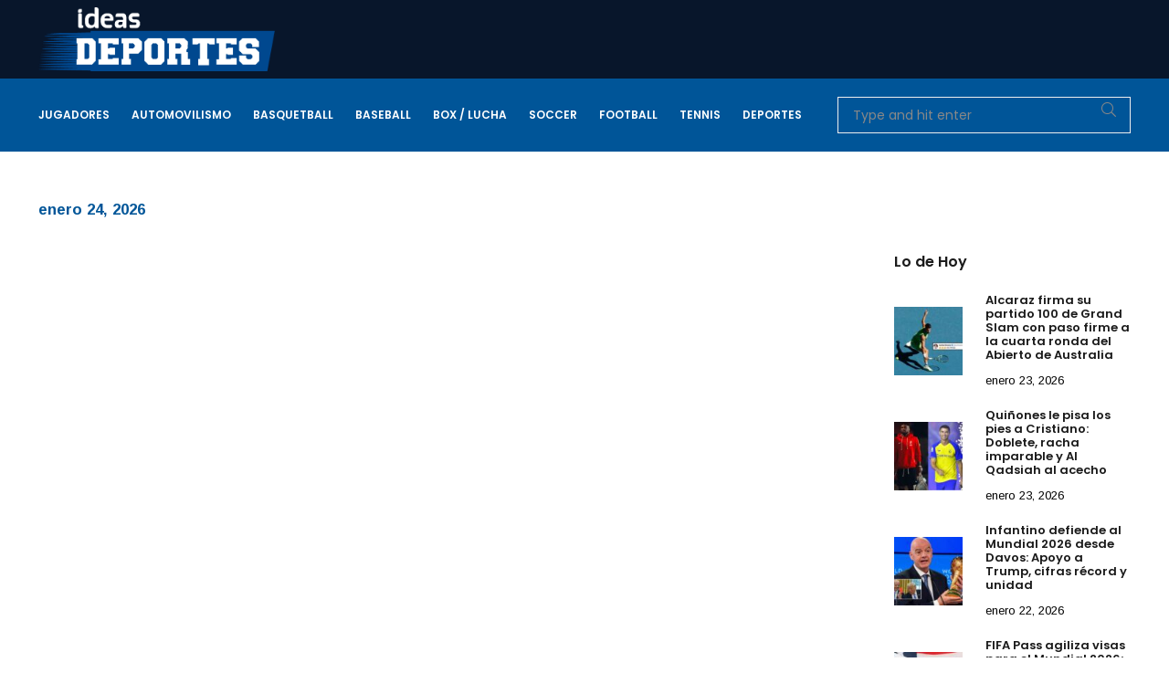

--- FILE ---
content_type: text/html; charset=UTF-8
request_url: https://ideasdeportes.com/tag/rodrygo/
body_size: 34588
content:

<!DOCTYPE html>
<html lang="es">
<head>
<meta charset="UTF-8">
<meta name="viewport" content="width=device-width, initial-scale=1">
<link rel="profile" href="https://gmpg.org/xfn/11">

<meta name='robots' content='index, follow, max-image-preview:large, max-snippet:-1, max-video-preview:-1' />
	<style>img:is([sizes="auto" i], [sizes^="auto," i]) { contain-intrinsic-size: 3000px 1500px }</style>
	
	<!-- This site is optimized with the Yoast SEO plugin v25.2 - https://yoast.com/wordpress/plugins/seo/ -->
	<title>Rodrygo archivos - Ideas Deportes</title>
	<link rel="canonical" href="https://ideasdeportes.com/tag/rodrygo/" />
	<meta property="og:locale" content="es_ES" />
	<meta property="og:type" content="article" />
	<meta property="og:title" content="Rodrygo archivos - Ideas Deportes" />
	<meta property="og:url" content="https://ideasdeportes.com/tag/rodrygo/" />
	<meta property="og:site_name" content="Ideas Deportes" />
	<meta name="twitter:card" content="summary_large_image" />
	<script type="application/ld+json" class="yoast-schema-graph">{"@context":"https://schema.org","@graph":[{"@type":"CollectionPage","@id":"https://ideasdeportes.com/tag/rodrygo/","url":"https://ideasdeportes.com/tag/rodrygo/","name":"Rodrygo archivos - Ideas Deportes","isPartOf":{"@id":"https://ideasdeportes.com/#website"},"primaryImageOfPage":{"@id":"https://ideasdeportes.com/tag/rodrygo/#primaryimage"},"image":{"@id":"https://ideasdeportes.com/tag/rodrygo/#primaryimage"},"thumbnailUrl":"https://ideasdeportes.com/wp-content/uploads/2025/01/supercopa-barca.jpg","breadcrumb":{"@id":"https://ideasdeportes.com/tag/rodrygo/#breadcrumb"},"inLanguage":"es"},{"@type":"ImageObject","inLanguage":"es","@id":"https://ideasdeportes.com/tag/rodrygo/#primaryimage","url":"https://ideasdeportes.com/wp-content/uploads/2025/01/supercopa-barca.jpg","contentUrl":"https://ideasdeportes.com/wp-content/uploads/2025/01/supercopa-barca.jpg","width":940,"height":788},{"@type":"BreadcrumbList","@id":"https://ideasdeportes.com/tag/rodrygo/#breadcrumb","itemListElement":[{"@type":"ListItem","position":1,"name":"Portada","item":"https://ideasdeportes.com/"},{"@type":"ListItem","position":2,"name":"Rodrygo"}]},{"@type":"WebSite","@id":"https://ideasdeportes.com/#website","url":"https://ideasdeportes.com/","name":"Ideas Deportes","description":"Explora el mundo deportivo: Noticias, partidos, y más en un solo lugar para los amantes del deporte.","publisher":{"@id":"https://ideasdeportes.com/#organization"},"potentialAction":[{"@type":"SearchAction","target":{"@type":"EntryPoint","urlTemplate":"https://ideasdeportes.com/?s={search_term_string}"},"query-input":{"@type":"PropertyValueSpecification","valueRequired":true,"valueName":"search_term_string"}}],"inLanguage":"es"},{"@type":"Organization","@id":"https://ideasdeportes.com/#organization","name":"Ideas Deportes","url":"https://ideasdeportes.com/","logo":{"@type":"ImageObject","inLanguage":"es","@id":"https://ideasdeportes.com/#/schema/logo/image/","url":"https://ideasdeportes.com/wp-content/uploads/2023/10/logo-id.png","contentUrl":"https://ideasdeportes.com/wp-content/uploads/2023/10/logo-id.png","width":641,"height":173,"caption":"Ideas Deportes"},"image":{"@id":"https://ideasdeportes.com/#/schema/logo/image/"}}]}</script>
	<!-- / Yoast SEO plugin. -->


<link rel='dns-prefetch' href='//fonts.googleapis.com' />
<link rel="alternate" type="application/rss+xml" title="Ideas Deportes &raquo; Feed" href="https://ideasdeportes.com/feed/" />
<link rel="alternate" type="application/rss+xml" title="Ideas Deportes &raquo; Etiqueta Rodrygo del feed" href="https://ideasdeportes.com/tag/rodrygo/feed/" />
<script type="text/javascript">
/* <![CDATA[ */
window._wpemojiSettings = {"baseUrl":"https:\/\/s.w.org\/images\/core\/emoji\/15.0.3\/72x72\/","ext":".png","svgUrl":"https:\/\/s.w.org\/images\/core\/emoji\/15.0.3\/svg\/","svgExt":".svg","source":{"concatemoji":"https:\/\/ideasdeportes.com\/wp-includes\/js\/wp-emoji-release.min.js?ver=6.7.4"}};
/*! This file is auto-generated */
!function(i,n){var o,s,e;function c(e){try{var t={supportTests:e,timestamp:(new Date).valueOf()};sessionStorage.setItem(o,JSON.stringify(t))}catch(e){}}function p(e,t,n){e.clearRect(0,0,e.canvas.width,e.canvas.height),e.fillText(t,0,0);var t=new Uint32Array(e.getImageData(0,0,e.canvas.width,e.canvas.height).data),r=(e.clearRect(0,0,e.canvas.width,e.canvas.height),e.fillText(n,0,0),new Uint32Array(e.getImageData(0,0,e.canvas.width,e.canvas.height).data));return t.every(function(e,t){return e===r[t]})}function u(e,t,n){switch(t){case"flag":return n(e,"\ud83c\udff3\ufe0f\u200d\u26a7\ufe0f","\ud83c\udff3\ufe0f\u200b\u26a7\ufe0f")?!1:!n(e,"\ud83c\uddfa\ud83c\uddf3","\ud83c\uddfa\u200b\ud83c\uddf3")&&!n(e,"\ud83c\udff4\udb40\udc67\udb40\udc62\udb40\udc65\udb40\udc6e\udb40\udc67\udb40\udc7f","\ud83c\udff4\u200b\udb40\udc67\u200b\udb40\udc62\u200b\udb40\udc65\u200b\udb40\udc6e\u200b\udb40\udc67\u200b\udb40\udc7f");case"emoji":return!n(e,"\ud83d\udc26\u200d\u2b1b","\ud83d\udc26\u200b\u2b1b")}return!1}function f(e,t,n){var r="undefined"!=typeof WorkerGlobalScope&&self instanceof WorkerGlobalScope?new OffscreenCanvas(300,150):i.createElement("canvas"),a=r.getContext("2d",{willReadFrequently:!0}),o=(a.textBaseline="top",a.font="600 32px Arial",{});return e.forEach(function(e){o[e]=t(a,e,n)}),o}function t(e){var t=i.createElement("script");t.src=e,t.defer=!0,i.head.appendChild(t)}"undefined"!=typeof Promise&&(o="wpEmojiSettingsSupports",s=["flag","emoji"],n.supports={everything:!0,everythingExceptFlag:!0},e=new Promise(function(e){i.addEventListener("DOMContentLoaded",e,{once:!0})}),new Promise(function(t){var n=function(){try{var e=JSON.parse(sessionStorage.getItem(o));if("object"==typeof e&&"number"==typeof e.timestamp&&(new Date).valueOf()<e.timestamp+604800&&"object"==typeof e.supportTests)return e.supportTests}catch(e){}return null}();if(!n){if("undefined"!=typeof Worker&&"undefined"!=typeof OffscreenCanvas&&"undefined"!=typeof URL&&URL.createObjectURL&&"undefined"!=typeof Blob)try{var e="postMessage("+f.toString()+"("+[JSON.stringify(s),u.toString(),p.toString()].join(",")+"));",r=new Blob([e],{type:"text/javascript"}),a=new Worker(URL.createObjectURL(r),{name:"wpTestEmojiSupports"});return void(a.onmessage=function(e){c(n=e.data),a.terminate(),t(n)})}catch(e){}c(n=f(s,u,p))}t(n)}).then(function(e){for(var t in e)n.supports[t]=e[t],n.supports.everything=n.supports.everything&&n.supports[t],"flag"!==t&&(n.supports.everythingExceptFlag=n.supports.everythingExceptFlag&&n.supports[t]);n.supports.everythingExceptFlag=n.supports.everythingExceptFlag&&!n.supports.flag,n.DOMReady=!1,n.readyCallback=function(){n.DOMReady=!0}}).then(function(){return e}).then(function(){var e;n.supports.everything||(n.readyCallback(),(e=n.source||{}).concatemoji?t(e.concatemoji):e.wpemoji&&e.twemoji&&(t(e.twemoji),t(e.wpemoji)))}))}((window,document),window._wpemojiSettings);
/* ]]> */
</script>
<style id='wp-emoji-styles-inline-css' type='text/css'>

	img.wp-smiley, img.emoji {
		display: inline !important;
		border: none !important;
		box-shadow: none !important;
		height: 1em !important;
		width: 1em !important;
		margin: 0 0.07em !important;
		vertical-align: -0.1em !important;
		background: none !important;
		padding: 0 !important;
	}
</style>
<link rel='stylesheet' id='wp-block-library-css' href='https://ideasdeportes.com/wp-includes/css/dist/block-library/style.min.css?ver=6.7.4' type='text/css' media='all' />
<style id='wp-block-library-theme-inline-css' type='text/css'>
.wp-block-audio :where(figcaption){color:#555;font-size:13px;text-align:center}.is-dark-theme .wp-block-audio :where(figcaption){color:#ffffffa6}.wp-block-audio{margin:0 0 1em}.wp-block-code{border:1px solid #ccc;border-radius:4px;font-family:Menlo,Consolas,monaco,monospace;padding:.8em 1em}.wp-block-embed :where(figcaption){color:#555;font-size:13px;text-align:center}.is-dark-theme .wp-block-embed :where(figcaption){color:#ffffffa6}.wp-block-embed{margin:0 0 1em}.blocks-gallery-caption{color:#555;font-size:13px;text-align:center}.is-dark-theme .blocks-gallery-caption{color:#ffffffa6}:root :where(.wp-block-image figcaption){color:#555;font-size:13px;text-align:center}.is-dark-theme :root :where(.wp-block-image figcaption){color:#ffffffa6}.wp-block-image{margin:0 0 1em}.wp-block-pullquote{border-bottom:4px solid;border-top:4px solid;color:currentColor;margin-bottom:1.75em}.wp-block-pullquote cite,.wp-block-pullquote footer,.wp-block-pullquote__citation{color:currentColor;font-size:.8125em;font-style:normal;text-transform:uppercase}.wp-block-quote{border-left:.25em solid;margin:0 0 1.75em;padding-left:1em}.wp-block-quote cite,.wp-block-quote footer{color:currentColor;font-size:.8125em;font-style:normal;position:relative}.wp-block-quote:where(.has-text-align-right){border-left:none;border-right:.25em solid;padding-left:0;padding-right:1em}.wp-block-quote:where(.has-text-align-center){border:none;padding-left:0}.wp-block-quote.is-large,.wp-block-quote.is-style-large,.wp-block-quote:where(.is-style-plain){border:none}.wp-block-search .wp-block-search__label{font-weight:700}.wp-block-search__button{border:1px solid #ccc;padding:.375em .625em}:where(.wp-block-group.has-background){padding:1.25em 2.375em}.wp-block-separator.has-css-opacity{opacity:.4}.wp-block-separator{border:none;border-bottom:2px solid;margin-left:auto;margin-right:auto}.wp-block-separator.has-alpha-channel-opacity{opacity:1}.wp-block-separator:not(.is-style-wide):not(.is-style-dots){width:100px}.wp-block-separator.has-background:not(.is-style-dots){border-bottom:none;height:1px}.wp-block-separator.has-background:not(.is-style-wide):not(.is-style-dots){height:2px}.wp-block-table{margin:0 0 1em}.wp-block-table td,.wp-block-table th{word-break:normal}.wp-block-table :where(figcaption){color:#555;font-size:13px;text-align:center}.is-dark-theme .wp-block-table :where(figcaption){color:#ffffffa6}.wp-block-video :where(figcaption){color:#555;font-size:13px;text-align:center}.is-dark-theme .wp-block-video :where(figcaption){color:#ffffffa6}.wp-block-video{margin:0 0 1em}:root :where(.wp-block-template-part.has-background){margin-bottom:0;margin-top:0;padding:1.25em 2.375em}
</style>
<style id='classic-theme-styles-inline-css' type='text/css'>
/*! This file is auto-generated */
.wp-block-button__link{color:#fff;background-color:#32373c;border-radius:9999px;box-shadow:none;text-decoration:none;padding:calc(.667em + 2px) calc(1.333em + 2px);font-size:1.125em}.wp-block-file__button{background:#32373c;color:#fff;text-decoration:none}
</style>
<style id='global-styles-inline-css' type='text/css'>
:root{--wp--preset--aspect-ratio--square: 1;--wp--preset--aspect-ratio--4-3: 4/3;--wp--preset--aspect-ratio--3-4: 3/4;--wp--preset--aspect-ratio--3-2: 3/2;--wp--preset--aspect-ratio--2-3: 2/3;--wp--preset--aspect-ratio--16-9: 16/9;--wp--preset--aspect-ratio--9-16: 9/16;--wp--preset--color--black: #000000;--wp--preset--color--cyan-bluish-gray: #abb8c3;--wp--preset--color--white: #ffffff;--wp--preset--color--pale-pink: #f78da7;--wp--preset--color--vivid-red: #cf2e2e;--wp--preset--color--luminous-vivid-orange: #ff6900;--wp--preset--color--luminous-vivid-amber: #fcb900;--wp--preset--color--light-green-cyan: #7bdcb5;--wp--preset--color--vivid-green-cyan: #00d084;--wp--preset--color--pale-cyan-blue: #8ed1fc;--wp--preset--color--vivid-cyan-blue: #0693e3;--wp--preset--color--vivid-purple: #9b51e0;--wp--preset--gradient--vivid-cyan-blue-to-vivid-purple: linear-gradient(135deg,rgba(6,147,227,1) 0%,rgb(155,81,224) 100%);--wp--preset--gradient--light-green-cyan-to-vivid-green-cyan: linear-gradient(135deg,rgb(122,220,180) 0%,rgb(0,208,130) 100%);--wp--preset--gradient--luminous-vivid-amber-to-luminous-vivid-orange: linear-gradient(135deg,rgba(252,185,0,1) 0%,rgba(255,105,0,1) 100%);--wp--preset--gradient--luminous-vivid-orange-to-vivid-red: linear-gradient(135deg,rgba(255,105,0,1) 0%,rgb(207,46,46) 100%);--wp--preset--gradient--very-light-gray-to-cyan-bluish-gray: linear-gradient(135deg,rgb(238,238,238) 0%,rgb(169,184,195) 100%);--wp--preset--gradient--cool-to-warm-spectrum: linear-gradient(135deg,rgb(74,234,220) 0%,rgb(151,120,209) 20%,rgb(207,42,186) 40%,rgb(238,44,130) 60%,rgb(251,105,98) 80%,rgb(254,248,76) 100%);--wp--preset--gradient--blush-light-purple: linear-gradient(135deg,rgb(255,206,236) 0%,rgb(152,150,240) 100%);--wp--preset--gradient--blush-bordeaux: linear-gradient(135deg,rgb(254,205,165) 0%,rgb(254,45,45) 50%,rgb(107,0,62) 100%);--wp--preset--gradient--luminous-dusk: linear-gradient(135deg,rgb(255,203,112) 0%,rgb(199,81,192) 50%,rgb(65,88,208) 100%);--wp--preset--gradient--pale-ocean: linear-gradient(135deg,rgb(255,245,203) 0%,rgb(182,227,212) 50%,rgb(51,167,181) 100%);--wp--preset--gradient--electric-grass: linear-gradient(135deg,rgb(202,248,128) 0%,rgb(113,206,126) 100%);--wp--preset--gradient--midnight: linear-gradient(135deg,rgb(2,3,129) 0%,rgb(40,116,252) 100%);--wp--preset--font-size--small: 13px;--wp--preset--font-size--medium: 20px;--wp--preset--font-size--large: 36px;--wp--preset--font-size--x-large: 42px;--wp--preset--spacing--20: 0.44rem;--wp--preset--spacing--30: 0.67rem;--wp--preset--spacing--40: 1rem;--wp--preset--spacing--50: 1.5rem;--wp--preset--spacing--60: 2.25rem;--wp--preset--spacing--70: 3.38rem;--wp--preset--spacing--80: 5.06rem;--wp--preset--shadow--natural: 6px 6px 9px rgba(0, 0, 0, 0.2);--wp--preset--shadow--deep: 12px 12px 50px rgba(0, 0, 0, 0.4);--wp--preset--shadow--sharp: 6px 6px 0px rgba(0, 0, 0, 0.2);--wp--preset--shadow--outlined: 6px 6px 0px -3px rgba(255, 255, 255, 1), 6px 6px rgba(0, 0, 0, 1);--wp--preset--shadow--crisp: 6px 6px 0px rgba(0, 0, 0, 1);}:where(.is-layout-flex){gap: 0.5em;}:where(.is-layout-grid){gap: 0.5em;}body .is-layout-flex{display: flex;}.is-layout-flex{flex-wrap: wrap;align-items: center;}.is-layout-flex > :is(*, div){margin: 0;}body .is-layout-grid{display: grid;}.is-layout-grid > :is(*, div){margin: 0;}:where(.wp-block-columns.is-layout-flex){gap: 2em;}:where(.wp-block-columns.is-layout-grid){gap: 2em;}:where(.wp-block-post-template.is-layout-flex){gap: 1.25em;}:where(.wp-block-post-template.is-layout-grid){gap: 1.25em;}.has-black-color{color: var(--wp--preset--color--black) !important;}.has-cyan-bluish-gray-color{color: var(--wp--preset--color--cyan-bluish-gray) !important;}.has-white-color{color: var(--wp--preset--color--white) !important;}.has-pale-pink-color{color: var(--wp--preset--color--pale-pink) !important;}.has-vivid-red-color{color: var(--wp--preset--color--vivid-red) !important;}.has-luminous-vivid-orange-color{color: var(--wp--preset--color--luminous-vivid-orange) !important;}.has-luminous-vivid-amber-color{color: var(--wp--preset--color--luminous-vivid-amber) !important;}.has-light-green-cyan-color{color: var(--wp--preset--color--light-green-cyan) !important;}.has-vivid-green-cyan-color{color: var(--wp--preset--color--vivid-green-cyan) !important;}.has-pale-cyan-blue-color{color: var(--wp--preset--color--pale-cyan-blue) !important;}.has-vivid-cyan-blue-color{color: var(--wp--preset--color--vivid-cyan-blue) !important;}.has-vivid-purple-color{color: var(--wp--preset--color--vivid-purple) !important;}.has-black-background-color{background-color: var(--wp--preset--color--black) !important;}.has-cyan-bluish-gray-background-color{background-color: var(--wp--preset--color--cyan-bluish-gray) !important;}.has-white-background-color{background-color: var(--wp--preset--color--white) !important;}.has-pale-pink-background-color{background-color: var(--wp--preset--color--pale-pink) !important;}.has-vivid-red-background-color{background-color: var(--wp--preset--color--vivid-red) !important;}.has-luminous-vivid-orange-background-color{background-color: var(--wp--preset--color--luminous-vivid-orange) !important;}.has-luminous-vivid-amber-background-color{background-color: var(--wp--preset--color--luminous-vivid-amber) !important;}.has-light-green-cyan-background-color{background-color: var(--wp--preset--color--light-green-cyan) !important;}.has-vivid-green-cyan-background-color{background-color: var(--wp--preset--color--vivid-green-cyan) !important;}.has-pale-cyan-blue-background-color{background-color: var(--wp--preset--color--pale-cyan-blue) !important;}.has-vivid-cyan-blue-background-color{background-color: var(--wp--preset--color--vivid-cyan-blue) !important;}.has-vivid-purple-background-color{background-color: var(--wp--preset--color--vivid-purple) !important;}.has-black-border-color{border-color: var(--wp--preset--color--black) !important;}.has-cyan-bluish-gray-border-color{border-color: var(--wp--preset--color--cyan-bluish-gray) !important;}.has-white-border-color{border-color: var(--wp--preset--color--white) !important;}.has-pale-pink-border-color{border-color: var(--wp--preset--color--pale-pink) !important;}.has-vivid-red-border-color{border-color: var(--wp--preset--color--vivid-red) !important;}.has-luminous-vivid-orange-border-color{border-color: var(--wp--preset--color--luminous-vivid-orange) !important;}.has-luminous-vivid-amber-border-color{border-color: var(--wp--preset--color--luminous-vivid-amber) !important;}.has-light-green-cyan-border-color{border-color: var(--wp--preset--color--light-green-cyan) !important;}.has-vivid-green-cyan-border-color{border-color: var(--wp--preset--color--vivid-green-cyan) !important;}.has-pale-cyan-blue-border-color{border-color: var(--wp--preset--color--pale-cyan-blue) !important;}.has-vivid-cyan-blue-border-color{border-color: var(--wp--preset--color--vivid-cyan-blue) !important;}.has-vivid-purple-border-color{border-color: var(--wp--preset--color--vivid-purple) !important;}.has-vivid-cyan-blue-to-vivid-purple-gradient-background{background: var(--wp--preset--gradient--vivid-cyan-blue-to-vivid-purple) !important;}.has-light-green-cyan-to-vivid-green-cyan-gradient-background{background: var(--wp--preset--gradient--light-green-cyan-to-vivid-green-cyan) !important;}.has-luminous-vivid-amber-to-luminous-vivid-orange-gradient-background{background: var(--wp--preset--gradient--luminous-vivid-amber-to-luminous-vivid-orange) !important;}.has-luminous-vivid-orange-to-vivid-red-gradient-background{background: var(--wp--preset--gradient--luminous-vivid-orange-to-vivid-red) !important;}.has-very-light-gray-to-cyan-bluish-gray-gradient-background{background: var(--wp--preset--gradient--very-light-gray-to-cyan-bluish-gray) !important;}.has-cool-to-warm-spectrum-gradient-background{background: var(--wp--preset--gradient--cool-to-warm-spectrum) !important;}.has-blush-light-purple-gradient-background{background: var(--wp--preset--gradient--blush-light-purple) !important;}.has-blush-bordeaux-gradient-background{background: var(--wp--preset--gradient--blush-bordeaux) !important;}.has-luminous-dusk-gradient-background{background: var(--wp--preset--gradient--luminous-dusk) !important;}.has-pale-ocean-gradient-background{background: var(--wp--preset--gradient--pale-ocean) !important;}.has-electric-grass-gradient-background{background: var(--wp--preset--gradient--electric-grass) !important;}.has-midnight-gradient-background{background: var(--wp--preset--gradient--midnight) !important;}.has-small-font-size{font-size: var(--wp--preset--font-size--small) !important;}.has-medium-font-size{font-size: var(--wp--preset--font-size--medium) !important;}.has-large-font-size{font-size: var(--wp--preset--font-size--large) !important;}.has-x-large-font-size{font-size: var(--wp--preset--font-size--x-large) !important;}
:where(.wp-block-post-template.is-layout-flex){gap: 1.25em;}:where(.wp-block-post-template.is-layout-grid){gap: 1.25em;}
:where(.wp-block-columns.is-layout-flex){gap: 2em;}:where(.wp-block-columns.is-layout-grid){gap: 2em;}
:root :where(.wp-block-pullquote){font-size: 1.5em;line-height: 1.6;}
</style>
<link rel='stylesheet' id='ladda-css' href='https://ideasdeportes.com/wp-content/plugins/g5-core/assets/vendors/ladda/ladda-themeless.min.css?ver=1.0.5' type='text/css' media='all' />
<link rel='stylesheet' id='woocommerce-layout-css' href='https://ideasdeportes.com/wp-content/plugins/woocommerce/assets/css/woocommerce-layout.css?ver=10.3.7' type='text/css' media='all' />
<link rel='stylesheet' id='woocommerce-smallscreen-css' href='https://ideasdeportes.com/wp-content/plugins/woocommerce/assets/css/woocommerce-smallscreen.css?ver=10.3.7' type='text/css' media='only screen and (max-width: 768px)' />
<link rel='stylesheet' id='woocommerce-general-css' href='https://ideasdeportes.com/wp-content/plugins/woocommerce/assets/css/woocommerce.css?ver=10.3.7' type='text/css' media='all' />
<style id='woocommerce-inline-inline-css' type='text/css'>
.woocommerce form .form-row .required { visibility: visible; }
</style>
<link rel='stylesheet' id='font-awesome-css' href='https://ideasdeportes.com/wp-content/themes/crown/assets/vendors/font-awesome/css/fontawesome.css?ver=5.8.2' type='text/css' media='all' />
<link rel='stylesheet' id='brands-styles-css' href='https://ideasdeportes.com/wp-content/plugins/woocommerce/assets/css/brands.css?ver=10.3.7' type='text/css' media='all' />
<link rel='stylesheet' id='bootstrap-select-css' href='https://ideasdeportes.com/wp-content/plugins/g5-core/assets/vendors/bootstrap-select/css/bootstrap-select.min.css?ver=1.13.14' type='text/css' media='all' />
<link rel='stylesheet' id='bootstrap-css' href='https://ideasdeportes.com/wp-content/plugins/g5-core/assets/vendors/bootstrap/css/bootstrap.min.css?ver=4.3.1' type='text/css' media='all' />
<link rel='stylesheet' id='slick-css' href='https://ideasdeportes.com/wp-content/plugins/g5-core/assets/vendors/slick/slick.min.css?ver=1.8.1' type='text/css' media='all' />
<link rel='stylesheet' id='magnific-popup-css' href='https://ideasdeportes.com/wp-content/plugins/g5-core/lib/smart-framework/assets/vendors/magnific-popup/magnific-popup.min.css?ver=1.1.0' type='text/css' media='all' />
<link rel='stylesheet' id='perfect-scrollbar-css' href='https://ideasdeportes.com/wp-content/plugins/g5-core/lib/smart-framework/assets/vendors/perfect-scrollbar/css/perfect-scrollbar.min.css?ver=0.6.15' type='text/css' media='all' />
<link rel='stylesheet' id='justifiedGallery-css' href='https://ideasdeportes.com/wp-content/plugins/g5-core/assets/vendors/justified-gallery/justifiedGallery.min.css?ver=3.7.0' type='text/css' media='all' />
<link rel='stylesheet' id='g5core_frontend-css' href='https://ideasdeportes.com/wp-content/plugins/g5-core/assets/scss/frontend.min.css?ver=1.1.1' type='text/css' media='all' />
<link rel='stylesheet' id='g5core_xmenu-animate-css' href='https://ideasdeportes.com/wp-content/plugins/g5-core/inc/xmenu/assets/css/animate.min.css?ver=3.5.1' type='text/css' media='all' />
<link rel='stylesheet' id='g5blog_frontend-css' href='https://ideasdeportes.com/wp-content/plugins/g5-blog/assets/scss/frontend.min.css?ver=1.0.6' type='text/css' media='all' />
<link rel='stylesheet' id='js_composer_front-css' href='https://ideasdeportes.com/wp-content/plugins/js_composer/assets/css/js_composer.min.css?ver=8.0' type='text/css' media='all' />
<link rel='stylesheet' id='g5element_vc-frontend-css' href='https://ideasdeportes.com/wp-content/plugins/g5-element/assets/css/vc-frontend.min.css?ver=1.0.8' type='text/css' media='all' />
<link rel='stylesheet' id='g5portfolio_frontend-css' href='https://ideasdeportes.com/wp-content/plugins/g5-portfolio/assets/scss/frontend.min.css?ver=1.0.4' type='text/css' media='all' />
<link rel='stylesheet' id='photoswipe-css' href='https://ideasdeportes.com/wp-content/plugins/woocommerce/assets/css/photoswipe/photoswipe.min.css?ver=10.3.7' type='text/css' media='all' />
<link rel='stylesheet' id='photoswipe-default-skin-css' href='https://ideasdeportes.com/wp-content/plugins/woocommerce/assets/css/photoswipe/default-skin/default-skin.min.css?ver=10.3.7' type='text/css' media='all' />
<link rel='stylesheet' id='select2-css' href='https://ideasdeportes.com/wp-content/plugins/woocommerce/assets/css/select2.css?ver=10.3.7' type='text/css' media='all' />
<link rel='stylesheet' id='g5shop_frontend-css' href='https://ideasdeportes.com/wp-content/plugins/g5-shop/assets/scss/frontend.min.css?ver=1.1.0' type='text/css' media='all' />
<link rel='stylesheet' id='crown-style-css' href='https://ideasdeportes.com/wp-content/themes/crown/style.css?ver=1.0.0' type='text/css' media='all' />
<link rel='stylesheet' id='crown-woocommerce-css' href='https://ideasdeportes.com/wp-content/themes/crown/assets/css/woocommerce.css?ver=1.0.0' type='text/css' media='all' />
<link rel='stylesheet' id='crown-portfolio-css' href='https://ideasdeportes.com/wp-content/themes/crown/assets/css/portfolio.css?ver=1.0.0' type='text/css' media='all' />
<link rel='stylesheet' id='crown-google-fonts-css' href='https://fonts.googleapis.com/css?family=Poppins%3A100%2C100i%2C200%2C200i%2C300%2C300i%2C400%2C400i%2C500%2C500i%2C600%2C600i%2C700%2C700i%2C800%2C800i%2C900%2C900i%7CArimo%3A100%2C100i%2C200%2C200i%2C300%2C300i%2C400%2C400i%2C500%2C500i%2C600%2C600i%2C700%2C700i%2C800%2C800i%2C900%2C900i&#038;subset=latin%2Clatin-ext&#038;ver=6.7.4' type='text/css' media='all' />
<link rel='stylesheet' id='gsf_google-fonts-css' href='https://fonts.googleapis.com/css?family=Open+Sans%3A300%2C300i%2C400%2C400i%2C600%2C600i%2C700%2C700i%2C800%2C800i%7COpen+Sans+Condensed%3A300%2C300i%2C700&#038;subset=greek%2Ccyrillic%2Ccyrillic-ext%2Clatin%2Cgreek-ext%2Clatin-ext%2Cvietnamese&#038;ver=6.7.4' type='text/css' media='all' />
<script type="text/template" id="tmpl-variation-template">
	<div class="woocommerce-variation-description">{{{ data.variation.variation_description }}}</div>
	<div class="woocommerce-variation-price">{{{ data.variation.price_html }}}</div>
	<div class="woocommerce-variation-availability">{{{ data.variation.availability_html }}}</div>
</script>
<script type="text/template" id="tmpl-unavailable-variation-template">
	<p role="alert">Lo siento, este producto no está disponible. Por favor, elige otra combinación.</p>
</script>
<script type="text/javascript" src="https://ideasdeportes.com/wp-includes/js/jquery/jquery.min.js?ver=3.7.1" id="jquery-core-js"></script>
<script type="text/javascript" src="https://ideasdeportes.com/wp-includes/js/jquery/jquery-migrate.min.js?ver=3.4.1" id="jquery-migrate-js"></script>
<script type="text/javascript" src="https://ideasdeportes.com/wp-content/plugins/g5-core/assets/vendors/waypoints/jquery.waypoints.min.js?ver=4.0.1" id="waypoints-js"></script>
<script type="text/javascript" src="https://ideasdeportes.com/wp-content/plugins/woocommerce/assets/js/jquery-blockui/jquery.blockUI.min.js?ver=2.7.0-wc.10.3.7" id="wc-jquery-blockui-js" data-wp-strategy="defer"></script>
<script type="text/javascript" id="wc-add-to-cart-js-extra">
/* <![CDATA[ */
var wc_add_to_cart_params = {"ajax_url":"\/wp-admin\/admin-ajax.php","wc_ajax_url":"\/?wc-ajax=%%endpoint%%","i18n_view_cart":"Ver carrito","cart_url":"https:\/\/ideasdeportes.com\/cart\/","is_cart":"","cart_redirect_after_add":"no"};
/* ]]> */
</script>
<script type="text/javascript" src="https://ideasdeportes.com/wp-content/plugins/woocommerce/assets/js/frontend/add-to-cart.min.js?ver=10.3.7" id="wc-add-to-cart-js" data-wp-strategy="defer"></script>
<script type="text/javascript" src="https://ideasdeportes.com/wp-content/plugins/woocommerce/assets/js/js-cookie/js.cookie.min.js?ver=2.1.4-wc.10.3.7" id="wc-js-cookie-js" defer="defer" data-wp-strategy="defer"></script>
<script type="text/javascript" id="woocommerce-js-extra">
/* <![CDATA[ */
var woocommerce_params = {"ajax_url":"\/wp-admin\/admin-ajax.php","wc_ajax_url":"\/?wc-ajax=%%endpoint%%","i18n_password_show":"Mostrar contrase\u00f1a","i18n_password_hide":"Ocultar contrase\u00f1a"};
/* ]]> */
</script>
<script type="text/javascript" src="https://ideasdeportes.com/wp-content/plugins/woocommerce/assets/js/frontend/woocommerce.min.js?ver=10.3.7" id="woocommerce-js" defer="defer" data-wp-strategy="defer"></script>
<script type="text/javascript" src="https://ideasdeportes.com/wp-content/plugins/js_composer/assets/js/vendors/woocommerce-add-to-cart.js?ver=8.0" id="vc_woocommerce-add-to-cart-js-js"></script>
<script type="text/javascript" src="https://ideasdeportes.com/wp-includes/js/underscore.min.js?ver=1.13.7" id="underscore-js"></script>
<script type="text/javascript" id="wp-util-js-extra">
/* <![CDATA[ */
var _wpUtilSettings = {"ajax":{"url":"\/wp-admin\/admin-ajax.php"}};
/* ]]> */
</script>
<script type="text/javascript" src="https://ideasdeportes.com/wp-includes/js/wp-util.min.js?ver=6.7.4" id="wp-util-js"></script>
<script type="text/javascript" id="wc-add-to-cart-variation-js-extra">
/* <![CDATA[ */
var wc_add_to_cart_variation_params = {"wc_ajax_url":"\/?wc-ajax=%%endpoint%%","i18n_no_matching_variations_text":"Lo siento, no hay productos que igualen tu selecci\u00f3n. Por favor, escoge una combinaci\u00f3n diferente.","i18n_make_a_selection_text":"Elige las opciones del producto antes de a\u00f1adir este producto a tu carrito.","i18n_unavailable_text":"Lo siento, este producto no est\u00e1 disponible. Por favor, elige otra combinaci\u00f3n.","i18n_reset_alert_text":"Se ha restablecido tu selecci\u00f3n. Por favor, elige alguna opci\u00f3n del producto antes de poder a\u00f1adir este producto a tu carrito."};
/* ]]> */
</script>
<script type="text/javascript" src="https://ideasdeportes.com/wp-content/plugins/woocommerce/assets/js/frontend/add-to-cart-variation.min.js?ver=10.3.7" id="wc-add-to-cart-variation-js" defer="defer" data-wp-strategy="defer"></script>
<script type="text/javascript" src="https://ideasdeportes.com/wp-content/plugins/woocommerce/assets/js/zoom/jquery.zoom.min.js?ver=1.7.21-wc.10.3.7" id="wc-zoom-js" defer="defer" data-wp-strategy="defer"></script>
<script type="text/javascript" src="https://ideasdeportes.com/wp-content/plugins/woocommerce/assets/js/photoswipe/photoswipe.min.js?ver=4.1.1-wc.10.3.7" id="wc-photoswipe-js" defer="defer" data-wp-strategy="defer"></script>
<script type="text/javascript" src="https://ideasdeportes.com/wp-content/plugins/woocommerce/assets/js/photoswipe/photoswipe-ui-default.min.js?ver=4.1.1-wc.10.3.7" id="wc-photoswipe-ui-default-js" defer="defer" data-wp-strategy="defer"></script>
<script type="text/javascript" src="https://ideasdeportes.com/wp-content/plugins/woocommerce/assets/js/flexslider/jquery.flexslider.min.js?ver=2.7.2-wc.10.3.7" id="wc-flexslider-js" defer="defer" data-wp-strategy="defer"></script>
<script type="text/javascript" id="wc-single-product-js-extra">
/* <![CDATA[ */
var wc_single_product_params = {"i18n_required_rating_text":"Por favor elige una puntuaci\u00f3n","i18n_rating_options":["1 de 5 estrellas","2 de 5 estrellas","3 de 5 estrellas","4 de 5 estrellas","5 de 5 estrellas"],"i18n_product_gallery_trigger_text":"Ver galer\u00eda de im\u00e1genes a pantalla completa","review_rating_required":"yes","flexslider":{"rtl":false,"animation":"slide","smoothHeight":true,"directionNav":false,"controlNav":"thumbnails","slideshow":false,"animationSpeed":500,"animationLoop":false,"allowOneSlide":false},"zoom_enabled":"1","zoom_options":[],"photoswipe_enabled":"1","photoswipe_options":{"shareEl":false,"closeOnScroll":false,"history":false,"hideAnimationDuration":0,"showAnimationDuration":0},"flexslider_enabled":"1"};
/* ]]> */
</script>
<script type="text/javascript" src="https://ideasdeportes.com/wp-content/plugins/woocommerce/assets/js/frontend/single-product.min.js?ver=10.3.7" id="wc-single-product-js" defer="defer" data-wp-strategy="defer"></script>
<script type="text/javascript" src="https://ideasdeportes.com/wp-content/plugins/woocommerce/assets/js/selectWoo/selectWoo.full.min.js?ver=1.0.9-wc.10.3.7" id="selectWoo-js" defer="defer" data-wp-strategy="defer"></script>
<script></script><link rel="https://api.w.org/" href="https://ideasdeportes.com/wp-json/" /><link rel="alternate" title="JSON" type="application/json" href="https://ideasdeportes.com/wp-json/wp/v2/tags/156" /><link rel="EditURI" type="application/rsd+xml" title="RSD" href="https://ideasdeportes.com/xmlrpc.php?rsd" />
<meta name="generator" content="WordPress 6.7.4" />
<meta name="generator" content="WooCommerce 10.3.7" />
	<noscript><style>.woocommerce-product-gallery{ opacity: 1 !important; }</style></noscript>
	<style type="text/css" id="g5core-custom-css"> .fecha_t {    font-size: 1.2em;    color: #005598;    font-weight: bold;}ul.g5blog__post-meta {    font-size: 0.8rem;    color: #000;}    .gel-tab .vc_tta-tab > a {  color: #999 !important;}.gel-pricing-progress .pricing-feature.disable {  color: #999 !important;}.gel-pricing-progress .pricing-feature.disable .list-bullet {  color: #999 !important;}.gel-heading-description {  color: #999;}.gel-heading.gel-heading-custom-style-01 .gel-heading-subtitle {  color: #999;}.gel-heading.gel-heading-custom-style-02 .gel-heading-subtitle {  color: #999;}.gel-heading.gel-heading-custom-style-03 .gel-heading-subtitle {  color: #999;}.gel-heading.gel-heading-custom-style-04 .gel-heading-subtitle {  color: #999;}.gel-heading.gel-heading-custom-style-05 .gel-heading-subtitle {  color: #999;}.gel-heading.gel-heading-custom-style-06 .gel-heading-subtitle {  color: #999;}.text-color,body,.testimonial-job-color-99 .gel-testimonial-job,.gel-testimonial-name-14 .gel-testimonial-bio,.gel-our-team .gel-our-team-social,.menu-horizontal .menu-item > a:hover,.menu-horizontal .menu-item > a:focus,.menu-horizontal .menu-current > a,.menu-horizontal .current-menu-parent > a,.menu-horizontal .current-menu-ancestor > a,.menu-horizontal .current-menu-item > a,.gel-footer-hover-color a,.wp-block-image figcaption {  color: #999;}.text-border-color,.gel-footer-border .gel-list-style-03 ul li:not(:last-child) {  border-color: #999;}.text-bg-color,ul.g5blog__post-meta li:after {  background-color: #999;}.g5portfolio__single-navigation .nav-links > div .nav-subtitle {  color: #999;}.woocommerce .g5shop__product-item .g5shop__product-info .price,.woocommerce ul.products li.product .price,.woocommerce div.product .woocommerce-tabs ul.tabs li a {  color: #999;}::-moz-selection {  background-color: #485cc7;}::selection {  background-color: #485cc7;}.btn,button,input[type=button],input[type=reset],input[type=submit] {  color: #fff;  background-color: #485cc7;  border-color: #485cc7;}.btn.btn-outline,button.btn-outline,input[type=button].btn-outline,input[type=reset].btn-outline,input[type=submit].btn-outline {  color: #485cc7;}.btn.btn-outline:focus, .btn.btn-outline:hover, .btn.btn-outline:active,button.btn-outline:focus,button.btn-outline:hover,button.btn-outline:active,input[type=button].btn-outline:focus,input[type=button].btn-outline:hover,input[type=button].btn-outline:active,input[type=reset].btn-outline:focus,input[type=reset].btn-outline:hover,input[type=reset].btn-outline:active,input[type=submit].btn-outline:focus,input[type=submit].btn-outline:hover,input[type=submit].btn-outline:active {  background-color: #485cc7;  color: #fff;  border-color: #485cc7;}.btn.btn-link,button.btn-link,input[type=button].btn-link,input[type=reset].btn-link,input[type=submit].btn-link {  color: #485cc7;}.btn.btn-accent {  color: #fff;  background-color: #485cc7;  border-color: #485cc7;}.btn.btn-accent:focus, .btn.btn-accent:hover, .btn.btn-accent:active {  color: #fff;  background-color: #374ab2;  border-color: #3446a8;}.btn.btn-accent.btn-outline {  color: #485cc7;}.btn.btn-accent.btn-outline:focus, .btn.btn-accent.btn-outline:hover, .btn.btn-accent.btn-outline:active {  background-color: #485cc7;  color: #fff;  border-color: #485cc7;}.btn.btn-accent.btn-link {  color: #485cc7;}.wp-block-button__link:not(.has-background):not(.has-text-color) {  color: #fff;  background-color: #485cc7;  border-color: #485cc7;}.wp-block-button__link:not(.has-background):not(.has-text-color):focus, .wp-block-button__link:not(.has-background):not(.has-text-color):hover, .wp-block-button__link:not(.has-background):not(.has-text-color):active {  color: #fff;  background-color: #374ab2;  border-color: #3446a8;}.wp-block-button__link:not(.has-background):not(.has-text-color).btn-outline {  color: #485cc7;}.wp-block-button__link:not(.has-background):not(.has-text-color).btn-outline:focus, .wp-block-button__link:not(.has-background):not(.has-text-color).btn-outline:hover, .wp-block-button__link:not(.has-background):not(.has-text-color).btn-outline:active {  background-color: #485cc7;  color: #fff;  border-color: #485cc7;}.wp-block-button__link:not(.has-background):not(.has-text-color).btn-link {  color: #485cc7;}.wp-block-button:not(.is-style-outline) .wp-block-button__link:hover {  color: #fff;  background-color: #485cc7;  border-color: #485cc7;}.wp-block-button:not(.is-style-outline) .wp-block-button__link:hover:focus, .wp-block-button:not(.is-style-outline) .wp-block-button__link:hover:hover, .wp-block-button:not(.is-style-outline) .wp-block-button__link:hover:active {  color: #fff;  background-color: #374ab2;  border-color: #3446a8;}.wp-block-button:not(.is-style-outline) .wp-block-button__link:hover.btn-outline {  color: #485cc7;}.wp-block-button:not(.is-style-outline) .wp-block-button__link:hover.btn-outline:focus, .wp-block-button:not(.is-style-outline) .wp-block-button__link:hover.btn-outline:hover, .wp-block-button:not(.is-style-outline) .wp-block-button__link:hover.btn-outline:active {  background-color: #485cc7;  color: #fff;  border-color: #485cc7;}.wp-block-button:not(.is-style-outline) .wp-block-button__link:hover.btn-link {  color: #485cc7;}.wp-block-button.is-style-outline .wp-block-button__link:hover {  background-color: #485cc7 !important;}.accent-text-color,.gel-pricing-style-1 .pricing-name,.gel-pricing-style-2 .pricing-name,.gel-pricing-style-3 .pricing-name,.gel-testimonial .author-attr h4 > a:hover,.gel-heading-title mark,.gel-heading-subtitle,.title-view-demo a:hover,.gel-icon-box .title > a:hover,.gel-video-classic .view-video:hover,.gel-our-team .gel-our-team-name > a:hover,.g5core__single-breadcrumbs .breadcrumb-leaf,.g5core__single-breadcrumbs > li:hover,.g5core__social-share li:hover,.wp-block-button.is-style-outline .wp-block-button__link:not(.has-text-color),.article-post .entry-footer .link-more > a:hover,.article-post .entry-footer .meta-comment a:hover,.article-post .entry-title a:hover,.article-post .entry-meta a:hover,.comment-list .comment-reply-link:hover,ul.g5blog__post-meta li:hover,.g5blog__post-title:hover {  color: #485cc7;}.accent-bg-color,.pricing-featured-text,.gel-pricing-progress.pri-progress-50 .pricing-wrap-top,.gel-heading-separate,.gel-wpcf7.style2 .wpcf7-submit,.gel-wpcf7.style3 .wpcf7-submit,.g5core-back-to-top:focus,.g5core-back-to-top:hover,.g5core__paging.next-prev > a:not(.disable):hover,.post-navigation .nav-links > div:hover,.page-links > .page-links-text {  background-color: #485cc7;}.accent-border-color,input[type=text]:focus,input[type=email]:focus,input[type=url]:focus,input[type=password]:focus,input[type=search]:focus,input[type=number]:focus,input[type=tel]:focus,input[type=range]:focus,input[type=date]:focus,input[type=month]:focus,input[type=week]:focus,input[type=time]:focus,input[type=datetime]:focus,input[type=datetime-local]:focus,input[type=color]:focus,textarea:focus,select:focus,.gel-wpcf7.input-bg-transparent input:not(.btn):focus,.gel-wpcf7.input-bg-transparent input:not(.btn):active,.gel-wpcf7.style2 .wpcf7-submit,.gel-wpcf7.style3 .wpcf7-submit,.g5core__paging.next-prev > a:not(.disable):hover,.wp-block-button.is-style-outline .wp-block-button__link:hover,.post-navigation .nav-links > div:hover,.page-links > .page-links-text {  border-color: #485cc7;}.g5portfolio__post-title:hover,.g5portfolio__post-cat a:hover,.g5portfolio__single-navigation .nav-links > div .nav-title:hover,.g5portfolio__single-navigation .nav-links .nav-back:hover {  color: #485cc7;}.woocommerce a.remove:hover:before,.g5shop__search-product .result ul li:hover a,.woocommerce-loop-category__title:hover,.g5shop__loop-product-title:hover,.woocommerce ul.products li.product .woocommerce-loop-category__title:hover,.woocommerce ul.products li.product .woocommerce-loop-product__title:hover,.g5shop__loop-product-cat:hover,.g5shop__mini-cart ul.woocommerce-mini-cart li a:not(.remove):hover,.g5shop__mini-cart ul.woocommerce-mini-cart li a:not(.remove):focus,.g5shop__mini-cart ul.woocommerce-mini-cart li a:not(.remove):active,.woocommerce-error a:hover,.woocommerce-info a:hover,.woocommerce-message a:hover,ul.g5shop__price-filter .current > a,.woocommerce ul.product_list_widget:not(.cart_list) li a:hover,.woocommerce ul.product_list_widget:not(.cart_list) li a:focus,.woocommerce ul.product_list_widget:not(.cart_list) li a:active,.g5shop__product-gallery-video:hover,.woocommerce div.product div.summary .product_title a:hover,.woocommerce div.product div.summary .woocommerce-product-rating a:hover,.woocommerce div.product form.cart table.group_table td.woocommerce-grouped-product-list-item__label a:hover,.product_meta > span a:hover,.woocommerce-cart .cart-collaterals .cart_totals .shipping-calculator-button:hover,.woocommerce table.shop_table .product-name a:hover,.woocommerce .woocommerce-form-login .lost_password a:hover,.woocommerce-MyAccount-content > p:not(.woocommerce-info) a:hover {  color: #485cc7;}.g5shop_header-action-icon a > span,.woocommerce div.product div.images .woocommerce-product-gallery__trigger:hover:after {  background-color: #485cc7;}.woocommerce div.product div.images .woocommerce-product-gallery__trigger:hover:before {  border-color: #485cc7;}.gel-tab .vc_tta-panels {  border-top: solid 1px #ececec !important;}.gel-pricing-progress .pricing-features:after {  background-color: #ececec;}.gel-pricing-line .pricing-features:before {  background-color: #ececec;}.mailchimp-form-download .gel-mailchimp .form-email {  border: 1px solid #ececec !important;}.mailchimp-form-border-input .gel-mailchimp .form-email {  border: 1px solid #ececec !important;}@media only screen and (max-width: 991px) {  .site-header .site-navigation {    border-top: solid 1px #ececec;  }    }.wp-block-separator {  border-bottom: 2px solid #ececec;}.border-color,hr,blockquote,table th,table td,table thead th,input[type=text],input[type=email],input[type=url],input[type=password],input[type=search],input[type=number],input[type=tel],input[type=range],input[type=date],input[type=month],input[type=week],input[type=time],input[type=datetime],input[type=datetime-local],input[type=color],textarea,select,.pricing-button .btn-outline,.gel-pricing-progress,.gel-pricing-line,.gel-image-box-style-custom .gel-image-box .content-box,.site-header .search-form-wrapper .search-form,.g5core__paging.next-prev > a,.g5core__cate-filer,.wp-block-table th,.wp-block-table td,.wp-block-quote:not(.is-large):not(.is-style-large),ul.wp-block-latest-posts.is-grid li,.wp-block-tag-cloud a,.author-info-wrap,.comments-list-wrap,.post-navigation .nav-links > div,.page-links > .page-links-text,.page-links > a,.g5blog__post-large-image .g5blog__post-inner,.g5blog__post-medium-image .g5blog__post-inner,.g5blog__single-meta-bottom,.g5blog__single,.tagcloud a,.widget_calendar caption {  border-color: #ececec;}.crown__portfolio-skin-boxed .g5portfolio__post-content,.g5portfolio__single-navigation .nav-links {  border-color: #ececec;}@media (max-width: 767px) {  .g5shop__tab-panel {    border: 1px solid #ececec;  }}.g5shop__single-product-tabs.layout-3 .g5shop__tabs-container .nav-tabs .nav-link {  border-color: #ececec #ececec #ececec;}.g5shop__single-product-tabs.layout-3 .g5shop__tabs-container .nav-tabs .nav-link.active {  border-color: #ececec #fff #ececec #ececec;}.select2-container--default.select2-container--default .select2-selection--single,.select2-dropdown.select2-dropdown,.select2-container--default.select2-container--default .select2-search--dropdown .select2-search__field,.g5shop__product-list-actions .g5shop__quick-view,.g5shop__product-list-actions .yith-wcwl-add-to-wishlist a,.g5shop__product-list-actions .compare,.woocommerce .quantity .qty,.g5shop__quantity .g5shop__quantity-inner .qty,.g5shop__quantity .g5shop__quantity-inner .btn-number,.g5shop__shop-toolbar.stretched .g5shop__shop-toolbar-inner,.g5shop__shop-toolbar.stretched_content .g5shop__shop-toolbar-inner,.g5shop__layout-list .g5shop__product-item-inner,.g5shop__layout-list .g5shop__product-cat-item-inner,.woocommerce div.product div.summary .product_meta,.g5shop__panel-heading h4,.g5shop__tabs-container .nav-tabs,.g5shop__single-product-tabs.layout-3 .g5shop__panels-container,.g5shop__single-product-tabs.layout-4 .g5shop__tab-panel,.woocommerce #reviews #comments ol.commentlist li .comment-text,.woocommerce-cart .cart-collaterals .cart_totals table tr td,.woocommerce-cart .cart-collaterals .cart_totals table tr th,.woocommerce table.shop_table,.woocommerce table.shop_table td,.woocommerce table.cart td.actions .coupon .input-text,.woocommerce form.checkout_coupon,.woocommerce form.login,.woocommerce form.register,.woocommerce-MyAccount-navigation ul,.woocommerce-MyAccount-navigation ul li,.woocommerce-MyAccount-content address,.woocommerce-MyAccount-content fieldset {  border-color: #ececec;}    .heading-color,h1,h2,h3,h4,h5,h6,.h1,.h2,.h3,.h4,.h5,.h6,blockquote p,.gel-countdown .gel-countdown-value,.gel-heading,.gel-our-team .gel-our-team-social:hover,.site-branding-text .site-title a,.gel-footer-hover-color.dark a:hover,.page-main-title,.slick-dots li.slick-active,.slick-dots li:hover,.slick-arrow:active,.slick-dots li:active,.slick-arrow:focus,.slick-dots li:focus,.g5core__cate-filer li:hover,.g5core__cate-filer li:active,.g5core__cate-filer li.active,.g5core__single-breadcrumbs .page-main-title,.wp-block-archives li > a:hover,.wp-block-categories li > a:hover,.wp-block-archives .current-cat > a,.wp-block-categories .current-cat > a,.wp-block-latest-posts a:hover,.wp-block-latest-comments a:hover,.wp-block-tag-cloud a,.wp-block-tag-cloud a:hover,p.has-drop-cap:not(:focus)::first-letter,.article-post .entry-footer .link-more > a,.article-post .post-tags a:hover,.article-post .post-tags label,.comment-form .logged-in-as a:hover,.comment-list .comment-reply-link,.comment-list .comment-author .fn,.comment-list .comment-author .fn > a,.post-navigation .nav-links .nav-subtitle,.page-numbers:not(ul),.widget_product_search button:before,.widget_search button:before,.widget_rss ul a:hover,.widget_recent_entries ul a:hover,.widget_recent_comments ul a:hover,.widget_meta ul a:hover,ul.g5shop__price-filter li > a:hover,ul.g5shop__product-sorting li > a:hover,.woocommerce .woocommerce-widget-layered-nav .woocommerce-widget-layered-nav-list li > a:hover,.widget_archive ul li > a:hover,.widget_categories ul li > a:hover,.widget_nav_menu ul li > a:hover,.widget_pages ul li > a:hover,.widget_product_categories ul li > a:hover,ul.g5shop__price-filter .current-cat > a,ul.g5shop__product-sorting .current-cat > a,.woocommerce .woocommerce-widget-layered-nav .woocommerce-widget-layered-nav-list .current-cat > a,.widget_archive ul .current-cat > a,.widget_categories ul .current-cat > a,.widget_nav_menu ul .current-cat > a,.widget_pages ul .current-cat > a,.widget_product_categories ul .current-cat > a,.tagcloud a,.tagcloud a:hover {  color: #1b1b1b;}.heading-bg-color,.page-numbers:not(ul).current,.page-numbers:not(ul):hover {  background-color: #1b1b1b;}.heading-border-color {  border-color: #1b1b1b;}.woocommerce div.product .woocommerce-tabs ul.tabs li:hover, .woocommerce div.product .woocommerce-tabs ul.tabs li.active {  border-bottom: 1px solid #1b1b1b;}.g5shop__search-product .result ul li a,.woocommerce .woocommerce-pagination ul.page-numbers li a,.woocommerce .woocommerce-pagination ul.page-numbers li span,.g5shop__product-list-actions .g5shop__quick-view:hover,.g5shop__product-list-actions .g5shop__quick-view:active,.g5shop__product-list-actions .g5shop__quick-view:focus,.g5shop__product-list-actions .yith-wcwl-add-to-wishlist a:hover,.g5shop__product-list-actions .yith-wcwl-add-to-wishlist a:active,.g5shop__product-list-actions .yith-wcwl-add-to-wishlist a:focus,.g5shop__product-list-actions .compare:hover,.g5shop__product-list-actions .compare:active,.g5shop__product-list-actions .compare:focus,.g5shop__quantity label,.g5shop__quantity .g5shop__quantity-inner .qty,.g5shop__quantity .g5shop__quantity-inner .btn-number,.g5shop__deal-heading,.g5shop__swatch-text .g5shop__swatches-item.g5shop__sw-selected,.g5shop__swatch-text .g5shop__swatches-item:hover,.g5shop__reset_variations:hover,.woocommerce table.wishlist_table .product-stock-status span.wishlist-in-stock,.wishlist_table.mobile li .item-details table.item-details-table td.value,.wishlist_table.mobile li table.additional-info td.value,.woocommerce .widget_layered_nav_filters ul li a:hover,.woocommerce .widget_price_filter .price_slider_amount .button,.woocommerce ul.product_list_widget:not(.cart_list) li a,ul.g5shop__product-sorting .current > a,.g5shop__switch-layout a.active,.g5shop__switch-layout a:hover,.g5shop__switch-layout a:focus,.g5shop__switch-layout a:active,.g5shop__filter-button.active,.g5shop__filter-button:hover,.g5shop__filter-button:focus,.g5shop__filter-button:active,.woocommerce div.product form.cart table.variations td.label label,.woocommerce div.product form.cart table.variations .reset_variations:hover,.woocommerce div.product form.cart table.group_table td.woocommerce-grouped-product-list-item__label a,.woocommerce div.product .woocommerce-tabs ul.tabs li:hover a,.woocommerce div.product .woocommerce-tabs ul.tabs li.active a,.g5shop__tabs-container .nav-tabs .nav-link:hover,.g5shop__tabs-container .nav-tabs .nav-link.active,.product_meta > span label,.woocommerce table.shop_table th,.woocommerce table.shop_table .product-name a,.woocommerce table.shop_table .product-total,.woocommerce table.shop_table .product-subtotal,.woocommerce table.shop_table .product-price,.woocommerce table.shop_table tr.order-total td,.woocommerce table.shop_table tr.cart-subtotal td,.woocommerce table.shop_table tr.tax-rate td,.woocommerce table.shop_table_responsive tr td:before,.woocommerce table.order_details tfoot,.woocommerce-MyAccount-navigation ul li > a,.woocommerce-MyAccount-content fieldset legend {  color: #1b1b1b;}.woocommerce .woocommerce-pagination ul.page-numbers li span.current,.woocommerce .woocommerce-pagination ul.page-numbers li a:hover,.woocommerce .woocommerce-widget-layered-nav ul.woocommerce-widget-layered-nav-list li.woocommerce-widget-layered-nav-list__item--chosen .g5shop__layered-nav-item:not(.layered-nav-item-color) > span,.woocommerce .woocommerce-widget-layered-nav ul.woocommerce-widget-layered-nav-list .g5shop__layered-nav-item:not(.layered-nav-item-color):hover > span,.woocommerce .widget_price_filter .ui-slider .ui-slider-range,.woocommerce .widget_price_filter .ui-slider .ui-slider-handle,.g5shop__tabs-container .nav-tabs .nav-link:before {  background-color: #1b1b1b;}.g5shop__product-list-actions .g5shop__quick-view:hover,.g5shop__product-list-actions .g5shop__quick-view:active,.g5shop__product-list-actions .g5shop__quick-view:focus,.g5shop__product-list-actions .yith-wcwl-add-to-wishlist a:hover,.g5shop__product-list-actions .yith-wcwl-add-to-wishlist a:active,.g5shop__product-list-actions .yith-wcwl-add-to-wishlist a:focus,.g5shop__product-list-actions .compare:hover,.g5shop__product-list-actions .compare:active,.g5shop__product-list-actions .compare:focus {  border-color: #1b1b1b;}.g5portfolio__post-title,.g5portfolio__single-navigation .nav-links > div .nav-title,.g5portfolio__single-meta label,.g5portfolio__single-meta a:hover {  color: #1b1b1b;}.caption-color,.g5core__paging.next-prev > a,.g5core__single-breadcrumbs,.blocks-gallery-caption {  color: #ababab;}.g5portfolio__single-navigation .nav-links .nav-back {  color: #ababab;}.g5shop__loop-product-cat,.g5shop__swatch-text .g5shop__swatches-item,.g5shop__reset_variations {  color: #ababab;}textarea:-moz-placeholder,select:-moz-placeholder,input[type]:-moz-placeholder {  color: #b6b6b6;}textarea::-moz-placeholder,select::-moz-placeholder,input[type]::-moz-placeholder {  color: #b6b6b6;}textarea:-ms-input-placeholder,select:-ms-input-placeholder,input[type]:-ms-input-placeholder {  color: #b6b6b6;}textarea::-webkit-input-placeholder,select::-webkit-input-placeholder,input[type]::-webkit-input-placeholder {  color: #b6b6b6;}.g5core-search-form input[type=search]:-moz-placeholder {  color: #b6b6b6;}.g5core-search-form input[type=search]::-moz-placeholder {  color: #b6b6b6;}.g5core-search-form input[type=search]:-ms-input-placeholder {  color: #b6b6b6;}.g5core-search-form input[type=search]::-webkit-input-placeholder {  color: #b6b6b6;}.g5core-search-form button {  color: #b6b6b6;}.btn.btn-primary {  color: #fff;  background-color: #005598;  border-color: #005598;}.btn.btn-primary:focus, .btn.btn-primary:hover, .btn.btn-primary:active {  color: #fff;  background-color: #004072;  border-color: #003865;}.btn.btn-primary.btn-outline {  color: #005598;}.btn.btn-primary.btn-outline:focus, .btn.btn-primary.btn-outline:hover, .btn.btn-primary.btn-outline:active {  background-color: #005598;  color: #fff;  border-color: #005598;}.btn.btn-primary.btn-link {  color: #005598;}.primary-color {  color: #005598;}.woocommerce .g5shop__product-item .g5shop__product-info .price ins,.woocommerce ul.products li.product .price ins,.woocommerce ul.product_list_widget:not(.cart_list) li ins,.woocommerce div.product div.summary p.price ins,.woocommerce div.product div.summary span.price ins {  color: #005598;}.btn.btn-secondary {  color: #fff;  background-color: #35b0d6;  border-color: #35b0d6;}.btn.btn-secondary:focus, .btn.btn-secondary:hover, .btn.btn-secondary:active {  color: #fff;  background-color: #279abe;  border-color: #2492b4;}.btn.btn-secondary.btn-outline {  color: #35b0d6;}.btn.btn-secondary.btn-outline:focus, .btn.btn-secondary.btn-outline:hover, .btn.btn-secondary.btn-outline:active {  background-color: #35b0d6;  color: #fff;  border-color: #35b0d6;}.btn.btn-secondary.btn-link {  color: #35b0d6;}.gel-pricing-progress .pricing-features:before {  background-color: #35b0d6;  z-index: 2;}.gel-wpcf7.style1 .wpcf7-submit {  background-color: #35b0d6;  border-color: #35b0d6;}.secondary-color {  color: #35b0d6;}.btn.btn-dark {  color: #fff;  background-color: #1b1b1b;  border-color: #1b1b1b;}.btn.btn-dark:focus, .btn.btn-dark:hover, .btn.btn-dark:active {  color: #fff;  background-color: #070707;  border-color: #010101;}.btn.btn-dark.btn-outline {  color: #1b1b1b;}.btn.btn-dark.btn-outline:focus, .btn.btn-dark.btn-outline:hover, .btn.btn-dark.btn-outline:active {  background-color: #1b1b1b;  color: #fff;  border-color: #1b1b1b;}.btn.btn-dark.btn-link {  color: #1b1b1b;}.gel-tab .vc_tta-tab.vc_active > a {  color: #1b1b1b !important;}.pricing-button .btn-outline {  color: #1b1b1b !important;}.title-view-demo {  color: #1b1b1b;}.dark-color,.gel-pricing-progress .pricing-feature,.gel-pricing-style-1 .pricing-price-number,.gel-pricing-style-1 .pricing-price-currency,.gel-pricing-style-2 .pricing-price-number,.gel-pricing-style-2 .pricing-price-currency,.gel-pricing-style-3 .pricing-price-number,.gel-pricing-style-3 .pricing-price-currency,.gel-pricing-style-3 .pricing-name,.gel-pricing-style-5 .pricing-price-number,.gel-pricing-style-5 .pricing-price-currency,.gel-testimonial-bio-18 .gel-testimonial-job,.site-header {  color: #1b1b1b;}.btn.btn-light {  color: #222;  background-color: #fafafa;  border-color: #fafafa;}.btn.btn-light:focus, .btn.btn-light:hover, .btn.btn-light:active {  color: #222;  background-color: #e6e6e6;  border-color: #e0e0e0;}.btn.btn-light.btn-outline {  color: #fafafa;}.btn.btn-light.btn-outline:focus, .btn.btn-light.btn-outline:hover, .btn.btn-light.btn-outline:active {  background-color: #fafafa;  color: #222;  border-color: #fafafa;}.btn.btn-light.btn-link {  color: #fafafa;}.pricing-button .btn-outline:hover {  color: #fafafa !important;}.btn.btn-gray {  color: #fff;  background-color: #aaaaaa;  border-color: #aaaaaa;}.btn.btn-gray:focus, .btn.btn-gray:hover, .btn.btn-gray:active {  color: #fff;  background-color: #969696;  border-color: #909090;}.btn.btn-gray.btn-outline {  color: #aaaaaa;}.btn.btn-gray.btn-outline:focus, .btn.btn-gray.btn-outline:hover, .btn.btn-gray.btn-outline:active {  background-color: #aaaaaa;  color: #fff;  border-color: #aaaaaa;}.btn.btn-gray.btn-link {  color: #aaaaaa;}.gray-color,blockquote cite,caption,.page-sub-title,.wp-block-quote cite,.wp-block-quote footer,.wp-block-quote__citation,.author-info-content .desc {  color: #aaaaaa;}        .font-body,        body,        .gel-testimonial-bio-24 .gel-testimonial-name {          font-family: Arimo;        }    .desc-landing {  font-family: Poppins;}.font-primary,h1,h2,h3,h4,h5,h6,.h1,.h2,.h3,.h4,.h5,.h6,blockquote p,blockquote cite,input[type=text],input[type=email],input[type=url],input[type=password],input[type=search],input[type=number],input[type=tel],input[type=range],input[type=date],input[type=month],input[type=week],input[type=time],input[type=datetime],input[type=datetime-local],input[type=color],textarea,select,.btn,button,input[type=button],input[type=reset],input[type=submit],.gel-tab .vc_tta-tab > a,.pricing-price-duration,.gel-testimonial-bio-24 .gel-testimonial-bio,.gel-countdown,.gel-mailchimp .btn-rounded,.site-branding,.page-main-title,.wp-block-quote cite,.wp-block-quote footer,.wp-block-quote__citation,.wp-block-tag-cloud a,p.has-drop-cap:not(:focus)::first-letter,.article-post .post-tags label,.comment-list .comment-author .fn,.comment-list .comment-author .fn > a,.tagcloud a {  font-family: Poppins;}.g5portfolio__listing-wrap .g5core__cate-filer,.g5portfolio__single-meta label {  font-family: Poppins;}.woocommerce #respond input#submit,.woocommerce a.button,.woocommerce button.button,.woocommerce input.button,.woocommerce span.onsale,.g5shop__product-flash,.g5shop__quantity label,.g5shop__mini-cart ul.woocommerce-mini-cart,.g5shop_header-action-icon a > span,.woocommerce ul.product_list_widget:not(.cart_list) li a,.woocommerce div.product form.cart table.variations td.label label,.woocommerce div.product .woocommerce-tabs ul.tabs li a,.g5shop__tabs-container .nav-tabs .nav-link,.product_meta > span label,.woocommerce table.shop_table,.woocommerce form .form-row label {  font-family: Poppins;}     div.g5shop_header-action-icon a > span {background-color: #ffffff;color: #222;}.sticky-area-wrap.sticky div.g5shop_header-action-icon a > span {background-color: #1b1b1b;color: #fff;}.g5core-header-navigation div.g5shop_header-action-icon a > span {background-color: #ffffff;color: #222;} .g5core-header-inner .select2-container--default.select2-container--default .select2-selection--single .select2-selection__rendered {color: #ffffff;}.g5core-header-inner .select2-container--default.select2-container--default .select2-selection--single .select2-selection__arrow b {border-color: #ffffff transparent transparent transparent;}.g5core-header-inner .select2-container--default.select2-container--open .select2-selection--single .select2-selection__arrow b {border-color: transparent transparent #ffffff transparent;}.g5core-header-navigation .select2-container--default.select2-container--default .select2-selection--single .select2-selection__rendered {color: #ffffff;}.g5core-header-navigation .select2-container--default.select2-container--default .select2-selection--single .select2-selection__arrow b {border-color: #ffffff transparent transparent transparent;}.g5core-header-navigation .select2-container--default.select2-container--open .select2-selection--single .select2-selection__arrow b {border-color: transparent transparent #ffffff transparent;}.g5core-header-inner ul.g5core-social-networks a:hover {color: #999;}.g5core-top-bar ul.g5core-social-networks a:hover {color: #485cc7;}.g5core-header-navigation ul.g5core-social-networks a:hover {color: #00c3ff;}.sticky-area-wrap.sticky .g5core-header-inner ul.g5core-social-networks a:hover {color: #999;}.g5core-header-customize-separate .g5core-header-customize-after_menu:not(.no-items):before,.g5core-header-customize-separate .g5core-header-customize-before_menu:not(.no-items):after {border-color: #eee;}.g5core-header-customize-separate .g5core-header-navigation .g5core-header-customize-after_menu:not(.no-items):before,.g5core-header-customize-separate .g5core-header-navigation .g5core-header-customize-before_menu:not(.no-items):after {border-color: #eee;}.g5core-header-customize-separate .sticky-area-wrap.sticky .g5core-header-customize-after_menu:not(.no-items):before,.g5core-header-customize-separate .sticky-area-wrap.sticky .g5core-header-customize-before_menu:not(.no-items):after {border-color: #eee;}                .g5core__image-size-thumbnail:before {                    padding-top: 100%;                }                .g5core__image-size-medium:before {                    padding-top: 100%;                }                .g5core__image-size-large:before {                    padding-top: 100%;                }                .g5core__image-size-1536x1536:before {                    padding-top: 100%;                }                .g5core__image-size-2048x2048:before {                    padding-top: 100%;                }                .g5core__image-size-crown-featured-image:before {                    padding-top: 56.25%;                }                .g5core__image-size-woocommerce_thumbnail:before {                    padding-top: 100%;                }                .g5core__image-size-woocommerce_gallery_thumbnail:before {                    padding-top: 100%;                }            .g5blog__single-layout-6 .g5core-page-title + .g5blog__single-featured{                padding-top: 50px;            }.vc_progress_bar .vc_general.vc_single_bar.vc_progress-bar-color-accent .vc_bar,.vc_progress_bar.vc_progress-bar-color-accent .vc_single_bar .vc_bar {    background-color: #485cc7;}.vc_progress_bar .vc_general.vc_single_bar.vc_progress-bar-color-accent .vc_label,.vc_progress_bar.vc_progress-bar-color-accent .vc_single_bar .vc_label {    color: #fff;}.vc_progress_bar .vc_general.vc_single_bar.vc_progress-bar-color-primary .vc_bar,.vc_progress_bar.vc_progress-bar-color-primary .vc_single_bar .vc_bar {    background-color: #005598;}.vc_progress_bar .vc_general.vc_single_bar.vc_progress-bar-color-primary .vc_label,.vc_progress_bar.vc_progress-bar-color-primary .vc_single_bar .vc_label {    color: #fff;}.vc_progress_bar .vc_general.vc_single_bar.vc_progress-bar-color-secondary .vc_bar,.vc_progress_bar.vc_progress-bar-color-secondary .vc_single_bar .vc_bar {    background-color: #35b0d6;}.vc_progress_bar .vc_general.vc_single_bar.vc_progress-bar-color-secondary .vc_label,.vc_progress_bar.vc_progress-bar-color-secondary .vc_single_bar .vc_label {    color: #fff;}body {font-family: Arimo;font-size: 14px;font-weight: 400;font-style: normal;text-transform: none;letter-spacing: 0em;}h1 {font-family: Poppins;font-size: 38px;font-weight: 700;font-style: normal;text-transform: none;letter-spacing: 0em;}h2 {font-family: Poppins;font-size: 30px;font-weight: 700;font-style: normal;text-transform: none;letter-spacing: 0em;}h3 {font-family: Poppins;font-size: 20px;font-weight: 600;font-style: normal;text-transform: none;letter-spacing: 0em;}h4 {font-family: Poppins;font-size: 16px;font-weight: 600;font-style: normal;text-transform: none;letter-spacing: 0em;}h5 {font-family: Poppins;font-size: 14px;font-weight: 600;font-style: normal;text-transform: none;letter-spacing: 0em;}h6 {font-family: Poppins;font-size: 12px;font-weight: 600;font-style: normal;text-transform: none;letter-spacing: 0em;}.display-1 {font-family: Poppins!important;font-size: 4rem;font-weight: 700!important;font-style: normal!important;text-transform: none!important;letter-spacing: 0em!important;}.display-2 {font-family: Poppins!important;font-size: 3rem;font-weight: 700!important;font-style: normal!important;text-transform: none!important;letter-spacing: 0em!important;}.display-3 {font-family: Poppins!important;font-size: 2rem;font-weight: 700!important;font-style: normal!important;text-transform: none!important;letter-spacing: 0em!important;}.display-4 {font-family: Poppins!important;font-size: 1rem;font-weight: 700!important;font-style: normal!important;text-transform: none!important;letter-spacing: 0em!important;}body {color:#999}.text-color{color:#999!important}.accent-text-color{color:#485cc7!important}.accent-text-hover-color:hover{color:#485cc7!important}.accent-bg-color{background-color:#485cc7!important}.accent-bg-hover-color:hover{background-color:#485cc7!important}.accent-border-color{border-color:#485cc7!important}.accent-border-hover-color:hover{border-color:#485cc7!important}.border-text-color{color:#ececec!important}.border-text-hover-color:hover{color:#ececec!important}.border-bg-color{background-color:#ececec!important}.border-bg-hover-color:hover{background-color:#ececec!important}.border-border-color{border-color:#ececec!important}.border-border-hover-color:hover{border-color:#ececec!important}.heading-text-color{color:#1b1b1b!important}.heading-text-hover-color:hover{color:#1b1b1b!important}.heading-bg-color{background-color:#1b1b1b!important}.heading-bg-hover-color:hover{background-color:#1b1b1b!important}.heading-border-color{border-color:#1b1b1b!important}.heading-border-hover-color:hover{border-color:#1b1b1b!important}.caption-text-color{color:#ababab!important}.caption-text-hover-color:hover{color:#ababab!important}.caption-bg-color{background-color:#ababab!important}.caption-bg-hover-color:hover{background-color:#ababab!important}.caption-border-color{border-color:#ababab!important}.caption-border-hover-color:hover{border-color:#ababab!important}.placeholder-text-color{color:#b6b6b6!important}.placeholder-text-hover-color:hover{color:#b6b6b6!important}.placeholder-bg-color{background-color:#b6b6b6!important}.placeholder-bg-hover-color:hover{background-color:#b6b6b6!important}.placeholder-border-color{border-color:#b6b6b6!important}.placeholder-border-hover-color:hover{border-color:#b6b6b6!important}.primary-text-color{color:#005598!important}.primary-text-hover-color:hover{color:#005598!important}.primary-bg-color{background-color:#005598!important}.primary-bg-hover-color:hover{background-color:#005598!important}.primary-border-color{border-color:#005598!important}.primary-border-hover-color:hover{border-color:#005598!important}.secondary-text-color{color:#35b0d6!important}.secondary-text-hover-color:hover{color:#35b0d6!important}.secondary-bg-color{background-color:#35b0d6!important}.secondary-bg-hover-color:hover{background-color:#35b0d6!important}.secondary-border-color{border-color:#35b0d6!important}.secondary-border-hover-color:hover{border-color:#35b0d6!important}.dark-text-color{color:#1b1b1b!important}.dark-text-hover-color:hover{color:#1b1b1b!important}.dark-bg-color{background-color:#1b1b1b!important}.dark-bg-hover-color:hover{background-color:#1b1b1b!important}.dark-border-color{border-color:#1b1b1b!important}.dark-border-hover-color:hover{border-color:#1b1b1b!important}.light-text-color{color:#fafafa!important}.light-text-hover-color:hover{color:#fafafa!important}.light-bg-color{background-color:#fafafa!important}.light-bg-hover-color:hover{background-color:#fafafa!important}.light-border-color{border-color:#fafafa!important}.light-border-hover-color:hover{border-color:#fafafa!important}.gray-text-color{color:#aaaaaa!important}.gray-text-hover-color:hover{color:#aaaaaa!important}.gray-bg-color{background-color:#aaaaaa!important}.gray-bg-hover-color:hover{background-color:#aaaaaa!important}.gray-border-color{border-color:#aaaaaa!important}.gray-border-hover-color:hover{border-color:#aaaaaa!important}a {color:#0073aa}a:hover {color:#0096dd}h1, h2, h3, h4, h5, h6 {color:#1b1b1b}.wp-block-image figcaption {color:#ababab}textarea:-moz-placeholder,select:-moz-placeholder,input[type]:-moz-placeholder {color: #b6b6b6;}textarea::-moz-placeholder,select::-moz-placeholder,input[type]::-moz-placeholder {color: #b6b6b6;}textarea:-ms-input-placeholder,select:-ms-input-placeholder,input[type]:-ms-input-placeholder {color: #b6b6b6;}textarea::-webkit-input-placeholder,select::-webkit-input-placeholder,input[type]::-webkit-input-placeholder {color: #b6b6b6;}#site-wrapper,#wrapper_content{background-color: #fff;}body.site-style-boxed{background-color: #eee;}@media screen and (max-width: 767px) {#site-header {display: none;}#site-mobile-header {display: block;}body.g5core-is-header-vertical.g5core-is-header-vertical-left {padding-left: 0;}body.g5core-is-header-vertical.g5core-is-header-vertical-right {padding-right: 0;}.x-mega-sub-menu .vc_column_container {width: 100%;    }}@media (min-width: 768px) {body.g5core__stretched_content .g5core__single-breadcrumbs > .container,body.g5core__stretched_content #primary-content > .container,.g5core-site-header.header-layout-stretched .g5core-header-bellow > .container, .g5core-site-header.header-layout-stretched .g5core-header-above > .container,  .g5core-site-header.header-layout-stretched .g5core-header-navigation > .container,   .g5core-site-header.header-layout-stretched .g5core-top-bar-desktop > .container,    .g5core-site-header.header-layout-stretched .g5core-header-desktop-wrapper > .container {    max-width: 95%;}}.g5core-site-header,.g5core-header-vertical {background-color: #08162b;color: #ffffff;}.g5core-site-header.header-border-bottom {border-bottom: solid 1px #eee;}.g5core-header-customize ul.g5core-social-networks.g5core-social-networks a:hover,.g5core-header-desktop-wrapper .site-branding-text .site-title a:hover,.g5core-header-desktop-wrapper .menu-horizontal .menu-current > a,.g5core-header-desktop-wrapper .menu-horizontal .current-menu-parent > a,.g5core-header-desktop-wrapper .menu-horizontal .current-menu-ancestor > a,.g5core-header-desktop-wrapper .menu-horizontal .current-menu-item > a,.g5core-header-desktop-wrapper .menu-horizontal .menu-item > a:hover,.g5core-header-desktop-wrapper .menu-horizontal .menu-item > a:focus,.g5core-header-desktop-wrapper .site-branding-text .site-title a:hover,.g5core-header-desktop-wrapper .g5core-search-button a:hover,.g5core-header-desktop-wrapper .g5core-login-button a:hover,.g5core-header-desktop-wrapper .toggle-icon:hover, .g5core-header-desktop-wrapper .g5shop_header-action-icon:hover {color: #999;}.g5core-header-desktop-wrapper .select2-container--default.select2-container--default .select2-selection--single,.g5core-header-desktop-wrapper .g5core-search-form select,.g5core-header-desktop-wrapper .g5core-search-form input[type=search] {border-color: #eee;} .g5core-header-desktop-wrapper .g5core-search-form .remove,.g5core-header-desktop-wrapper .g5core-search-form input[type=search]::placeholder,.g5core-header-desktop-wrapper .g5core-search-form button {color: #888;}.g5core-header-navigation {background-color: #005598;color: #ffffff;}.g5core-header-navigation.navigation-bordered-top {border-top-color: #eee;}.g5core-header-navigation.navigation-bordered-bottom {border-bottom-color: #eee;}.g5core-header-navigation ul.g5core-social-networks.g5core-social-networks a:hover,.g5core-header-navigation .g5shop_header-action-icon:hover,.g5core-header-navigation .menu-horizontal .menu-current > a,.g5core-header-navigation .menu-horizontal .current-menu-parent > a,.g5core-header-navigation .menu-horizontal .current-menu-ancestor > a,.g5core-header-navigation .menu-horizontal .current-menu-item > a,.g5core-header-navigation .menu-horizontal .menu-item > a:hover,.g5core-header-navigation .site-branding-text .site-title a:hover,.g5core-header-navigation .g5core-search-button a:hover,.g5core-header-navigation .g5core-login-button a:hover,.g5core-header-navigation .toggle-icon:hover {color: #00c3ff;}.g5core-header-navigation .select2-container--default.select2-container--default .select2-selection--single,.g5core-header-navigation .g5core-search-form select,.g5core-header-navigation .g5core-search-form input[type=search] {border-color: #eee;}.g5core-header-navigation .g5core-search-form input[type=search]::placeholder,.g5core-header-navigation .g5core-search-form button {color: #888;}.sticky-area-wrap.sticky .sticky-area {background-color: #fff;color: #1b1b1b;}.sticky-area-wrap.sticky .menu-horizontal > .menu-item > a,.sticky-area-wrap.sticky .site-branding-text .site-title a,.sticky-area-wrap.sticky .g5core-search-button a,.sticky-area-wrap.sticky .g5core-login-button a,.sticky-area-wrap.sticky .toggle-icon {color: #1b1b1b;}.sticky-area-wrap.sticky .menu-horizontal > .menu-current > a,.sticky-area-wrap.sticky .menu-horizontal > .current-menu-parent > a,.sticky-area-wrap.sticky .menu-horizontal > .current-menu-ancestor > a,.sticky-area-wrap.sticky .menu-horizontal > .current-menu-item > a,.sticky-area-wrap.sticky .menu-horizontal > .menu-item > a:hover,.sticky-area-wrap.sticky .site-branding-text .site-title a:hover,.sticky-area-wrap.sticky .g5core-search-button a:hover,.sticky-area-wrap.sticky .g5core-login-button a:hover,.sticky-area-wrap.sticky .toggle-icon:hover {color: #999;}.sticky-area-wrap.sticky .select2-container--default.select2-container--default .select2-selection--single,.sticky-area-wrap.sticky .g5core-search-form select,.sticky-area-wrap.sticky .g5core-search-form input[type=search] {border-color: #eee;}.sticky-area-wrap.sticky .g5core-search-form input[type=search]::placeholder,.sticky-area-wrap.sticky .g5core-search-form button {color: #888;}.g5core-mobile-header-wrapper {background-color: #08162b;color: #ffffff;}.g5core-mobile-header-wrapper.border-bottom {border-bottom: solid 1px #eee;}.g5core-mobile-header-wrapper .g5core-search-button a:hover,.g5core-mobile-header-wrapper .g5core-login-button a:hover,.g5core-mobile-header-wrapper .toggle-icon:hover,.g5core-mobile-header-wrapper .g5shop_header-action-icon:hover{color: #222;}.sticky-area-wrap.sticky .g5core-mobile-header-wrapper.sticky-area {background-color: #fff;color: #1b1b1b;}.sticky-area-wrap.sticky .g5core-mobile-header-wrapper.sticky-area .g5core-search-button a,.sticky-area-wrap.sticky .g5core-mobile-header-wrapper.sticky-area .g5core-login-button a,.sticky-area-wrap.sticky .g5core-mobile-header-wrapper.sticky-area .toggle-icon {color: #1b1b1b;}.sticky-area-wrap.sticky .g5core-mobile-header-wrapper.sticky-area.border-bottom {border-bottom: solid 1px #eee;}.sticky-area-wrap.sticky .g5core-mobile-header-wrapper.sticky-area .g5core-search-button a:hover,.sticky-area-wrap.sticky .g5core-mobile-header-wrapper.sticky-area .g5core-login-button a:hover,.sticky-area-wrap.sticky .g5core-mobile-header-wrapper.sticky-area .toggle-icon:hover {color: #999;}.g5core-top-bar-desktop {background-color: #f6f6f6;color: #1b1b1b;}.g5core-top-bar-desktop .g5core-login-button a:hover,.g5core-top-bar-desktop .g5core-top-bar-item a:hover {color: #485cc7;}.top-bar-desktop-border-bottom {border-bottom: solid 1px #eee;}.g5core-top-bar-mobile {background-color: #08162b;color: #1b1b1b;}.g5core-top-bar-mobile .g5core-login-button a:hover,.g5core-top-bar-mobile .g5core-top-bar-item a:hover {color: #485cc7;}.top-bar-mobile-border-bottom {border-bottom: solid 1px #eee;}.g5core-header-desktop-wrapper .menu-horizontal .sub-menu {background-color: #1b1b1b;color: #fff;}.g5core-header-desktop-wrapper .menu-horizontal .sub-menu .menu-item > a {color: inherit;}.g5core-header-desktop-wrapper .menu-horizontal .sub-menu .menu-item .x-mega-sub-menu .gel-heading-title {color: #fff;}.menu-horizontal .sub-menu .menu-item.menu-current > a,.menu-horizontal .sub-menu .menu-item.current-menu-parent > a,.menu-horizontal .sub-menu .menu-item.current-menu-ancestor > a,.menu-horizontal .sub-menu .menu-item.current-menu-item > a,.g5core-header-desktop-wrapper .menu-horizontal .sub-menu .menu-item > a:hover, .g5core-header-desktop-wrapper .menu-horizontal .sub-menu .menu-item .x-mega-sub-menu div.gel-list .item-list:hover{color: #999;background-color: #242424;}.g5core-header-desktop-wrapper .menu-horizontal .sub-menu .menu-item {border-bottom-color: #1b1b1b;}.menu-vertical.navigation-bordered {border-top-color: #eee;}.menu-vertical.navigation-bordered > .menu-item {border-bottom-color: #eee;}.menu-vertical .menu-item:hover > a {color: #999;}.menu-vertical > .menu-item > a {color: #ffffff;}.menu-vertical .sub-menu {background-color: #1b1b1b;border-color: #1b1b1b;}.menu-vertical .sub-menu .menu-item {border-bottom-color: #1b1b1b;}.menu-vertical .sub-menu .menu-item > a {color: #fff;}.menu-vertical .sub-menu .menu-item > a:hover {color: #999;}.g5core-top-bar,.g5core-top-bar .menu-horizontal > .menu-item > a,.g5core-top-bar .g5core-login-button a {font-family: Poppins;font-size: 0.75rem;font-weight: 700;font-style: normal;text-transform: uppercase;letter-spacing: 0.03em;}.menu-popup > .menu-item > a,.menu-horizontal > .menu-item > a,.menu-vertical > .menu-item > a {font-family: Poppins;font-size: 12px;font-weight: 600;font-style: normal;text-transform: uppercase;letter-spacing: 0em;}.menu-popup .sub-menu .menu-item > a,.menu-horizontal .sub-menu .menu-item > a,.menu-vertical .sub-menu .menu-item > a, .x-mega-sub-menu div.gel-list .item-list{font-family: Poppins;font-size: 12px;font-weight: 600;font-style: normal;text-transform: uppercase;letter-spacing: 0em;}.site-branding-text .site-title {font-family: Poppins;font-size: 2rem;font-weight: 700;font-style: normal;text-transform: none;letter-spacing: 0em;}.g5core-site-branding .site-logo {max-height: 70px;}.g5core-header-above .g5core-site-branding .site-logo,.g5core-header-bellow .g5core-site-branding .site-logo {max-height: 70px;}                .g5core-site-header .sticky-area-wrap.sticky .sticky-area .g5core-site-branding .site-logo {max-height: 60px;}.g5core-mobile-header-inner .site-logo {max-height: 50px;}.sticky-area-wrap.sticky .g5core-mobile-header-inner .site-logo {max-height: 50px;}@media (min-width: 992px) {body.site-style-bordered {border: solid 30px #eee;}.g5core-site-bordered-top,.g5core-site-bordered-bottom {border-top: solid 30px #eee;}body.site-style-bordered .sticky-area-wrap.sticky > .sticky-area  {margin-left: 30px;margin-right: 30px;}body.site-style-bordered .g5core-header-vertical {top: 30px;bottom: 30px;}body.site-style-bordered.admin-bar .g5core-header-vertical {top: 62px;}body.site-style-bordered .g5core-header-vertical-left {margin-left: 30px;}body.site-style-bordered .g5core-header-vertical-right {margin-right: 30px;}body.site-style-bordered .g5core-site-footer-fixed {    bottom: 30px;    left: 30px;    right: 30px;}body.site-style-bordered .g5core-back-to-top {    bottom: 40px;        right: 40px;}body.site-style-bordered.g5core-is-header-vertical-right.g5core-is-header-vertical-large .g5core-back-to-top,body.site-style-bordered.g5core-is-header-vertical-right.g5core-is-header-vertical-mini .g5core-back-to-top {left: 40px;}}#primary-content {padding-top: 50px;}#primary-content {padding-bottom: 50px;}.vc_custom_1689100105470{background-color: #11151e !important;}.vc_custom_1685923270401{background-color: #11151e !important;}.vc_custom_1709475431248{margin: 0px !important;padding: 0px !important;}.vc_custom_1709475416556{margin: 0px !important;padding: 0px !important;}</style><meta name="generator" content="Powered by WPBakery Page Builder - drag and drop page builder for WordPress."/>
<link rel="icon" href="https://ideasdeportes.com/wp-content/uploads/2023/06/cropped-cropped-apple-icon-60x60-1-32x32.png" sizes="32x32" />
<link rel="icon" href="https://ideasdeportes.com/wp-content/uploads/2023/06/cropped-cropped-apple-icon-60x60-1-192x192.png" sizes="192x192" />
<link rel="apple-touch-icon" href="https://ideasdeportes.com/wp-content/uploads/2023/06/cropped-cropped-apple-icon-60x60-1-180x180.png" />
<meta name="msapplication-TileImage" content="https://ideasdeportes.com/wp-content/uploads/2023/06/cropped-cropped-apple-icon-60x60-1-270x270.png" />
<style type="text/css" id="gsf-custom-css"></style><noscript><style> .wpb_animate_when_almost_visible { opacity: 1; }</style></noscript>
</head>
<body data-rsssl=1 class="archive tag tag-rodrygo tag-156 wp-custom-logo wp-embed-responsive theme-crown woocommerce-no-js chrome has-sidebar g5core__stretched_content site-style-wide wpb-js-composer js-comp-ver-8.0 vc_responsive">
		<!-- Open Wrapper -->
	<div id="site-wrapper" class="site-wrapper">
		<header id="site-header" class="g5core-site-header header-style-layout-04 header-layout-stretched" data-layout="layout-04" data-responsive-breakpoint="767">
					<div class="g5core-header-desktop-wrapper">
	<div class="g5core-header-above">
		<div class="container">
			<div class="g5core-header-inner">
				<div class="g5core-site-branding">
			<a href="https://ideasdeportes.com/" title="Ideas Deportes-Explora el mundo deportivo: Noticias, partidos, y más en un solo lugar para los amantes del deporte.">
			<img class="site-logo has-sticky" src="https://ideasdeportes.com/wp-content/uploads/2023/06/logo.png" alt="Ideas Deportes-Explora el mundo deportivo: Noticias, partidos, y más en un solo lugar para los amantes del deporte.">
							<img class="site-logo site-logo-sticky" src="https://ideasdeportes.com/wp-content/uploads/2023/06/logo.png" alt="Ideas Deportes-Explora el mundo deportivo: Noticias, partidos, y más en un solo lugar para los amantes del deporte.">
					</a>
	</div>				<div class="g5core-header-customize g5core-header-customize-after_logo content-fill content-right no-items">
	<div class="g5core-header-customize-inner">
			</div>
</div>			</div>
		</div>
	</div>
	<div class="g5core-header-navigation sticky-area">
		<div class="container">
			<div class="g5core-header-inner">
				<div class="g5core-header-customize g5core-header-customize-before_menu no-items">
	<div class="g5core-header-customize-inner">
			</div>
</div>				<nav class="g5core-primary-menu site-menu" data-xmenu-container-width="940">
			<ul id="main-menu" class="main-menu menu-horizontal x-nav-menu"><li id="menu-item-21" class="menu-item menu-item-type-taxonomy menu-item-object-category menu-item-21" data-transition="x-fadeInUp"><a class="x-menu-link"  href="https://ideasdeportes.com/category/jugadores/"><span class='x-menu-link-text'>Jugadores</span></a></li>
<li id="menu-item-15" class="menu-item menu-item-type-taxonomy menu-item-object-category menu-item-15" data-transition="x-fadeInUp"><a class="x-menu-link"  href="https://ideasdeportes.com/category/automovilismo/"><span class='x-menu-link-text'>Automovilismo</span></a></li>
<li id="menu-item-16" class="menu-item menu-item-type-taxonomy menu-item-object-category menu-item-16" data-transition="x-fadeInUp"><a class="x-menu-link"  href="https://ideasdeportes.com/category/basquetball/"><span class='x-menu-link-text'>Basquetball</span></a></li>
<li id="menu-item-17" class="menu-item menu-item-type-taxonomy menu-item-object-category menu-item-17" data-transition="x-fadeInUp"><a class="x-menu-link"  href="https://ideasdeportes.com/category/baseball/"><span class='x-menu-link-text'>Baseball</span></a></li>
<li id="menu-item-18" class="menu-item menu-item-type-taxonomy menu-item-object-category menu-item-18" data-transition="x-fadeInUp"><a class="x-menu-link"  href="https://ideasdeportes.com/category/box-lucha/"><span class='x-menu-link-text'>Box / Lucha</span></a></li>
<li id="menu-item-19" class="menu-item menu-item-type-taxonomy menu-item-object-category menu-item-19" data-transition="x-fadeInUp"><a class="x-menu-link"  href="https://ideasdeportes.com/category/soccer/"><span class='x-menu-link-text'>Soccer</span></a></li>
<li id="menu-item-20" class="menu-item menu-item-type-taxonomy menu-item-object-category menu-item-20" data-transition="x-fadeInUp"><a class="x-menu-link"  href="https://ideasdeportes.com/category/football/"><span class='x-menu-link-text'>Football</span></a></li>
<li id="menu-item-23" class="menu-item menu-item-type-taxonomy menu-item-object-category menu-item-23" data-transition="x-fadeInUp"><a class="x-menu-link"  href="https://ideasdeportes.com/category/tennis/"><span class='x-menu-link-text'>Tennis</span></a></li>
<li id="menu-item-22" class="menu-item menu-item-type-taxonomy menu-item-object-category menu-item-22" data-transition="x-fadeInUp"><a class="x-menu-link"  href="https://ideasdeportes.com/category/deportes/"><span class='x-menu-link-text'>Deportes</span></a></li>
</ul>	</nav>				<div class="g5core-header-customize g5core-header-customize-after_menu content-fill content-right">
	<div class="g5core-header-customize-inner">
								<div class="g5core-header-customize-item g5core-hc-search-box">
				<div class="g5core-search-form-wrapper">
	<form action="https://ideasdeportes.com/" method="get" class="g5core-search-form">
		<input name="s" type="search"
		       placeholder="Type and hit enter"
		       autocomplete="off">
		<span class="remove" title="Remove search terms"><i class="fal fa-times"></i></span>
		<button type="submit"><i class="fal fa-search"></i></button>
		<div class="result"></div>
                <input type="hidden" name="action" value="g5core_search">
        <input type="hidden" name="_g5core_search_nonce" value="ce4d30d710">
	</form>
</div>			</div>
			</div>
</div>			</div>
		</div>
	</div>
</div></header><header id="site-mobile-header" class="g5core-mobile-header header-style-layout-01" >
		<div class="g5core-mobile-header-wrapper sticky-area">
	<div class="container">
		<div class="g5core-mobile-header-inner content-fill">
			<div data-off-canvas-target="#g5core_menu_mobile" class="menu-mobile-toggle content-left width-50">
	<div class="toggle-icon"><span></span></div>
</div>			<div class="g5core-site-branding">
			<a href="https://ideasdeportes.com/" title="Ideas Deportes-Explora el mundo deportivo: Noticias, partidos, y más en un solo lugar para los amantes del deporte.">
			<img class="site-logo has-sticky" src="https://ideasdeportes.com/wp-content/uploads/2023/06/logo.png" alt="Ideas Deportes-Explora el mundo deportivo: Noticias, partidos, y más en un solo lugar para los amantes del deporte.">
							<img class="site-logo site-logo-sticky" src="https://ideasdeportes.com/wp-content/uploads/2023/06/logo.png" alt="Ideas Deportes-Explora el mundo deportivo: Noticias, partidos, y más en un solo lugar para los amantes del deporte.">
					</a>
	</div>			<div class="g5core-header-customize g5core-header-customize-header_mobile content-right width-50 no-items">
	<div class="g5core-header-customize-inner">
			</div>
</div>		</div>
	</div>
</div>	</header>                
		<div id="wrapper_content" class="wrapper-content clearfix">
			<div class="g5core-page-title g5core-page-title-content-block">
			<div class="container">
			<div class="wpb-content-wrapper"><div class="vc_row wpb_row vc_row-fluid vc_custom_1709475431248"><div class="wpb_column vc_column_container vc_col-sm-12"><div class="vc_column-inner vc_custom_1709475416556"><div class="wpb_wrapper"></div></div></div></div>
</div>		</div>
	</div>
<!-- Primary Content Wrapper -->
<div id="primary-content" class="">
	<!-- Primary Content Container -->
	<div class="container">
		<!-- Primary Content Row -->
		<div class="row">
			<!-- Primary Content Inner -->
			<div id="main-content" class="col">


			<p class="fecha_t">enero 24, 2026</p>
			
			
			
			    <div data-archive-wrapper data-items-wrapper="69749fc42189e" class="g5blog__listing-wrap g5blog__layout-medium-image">
                <div data-items-container class="g5blog__listing-inner row no-gutters g5core__gutter-30">
            <article class="g5core__gutter-item g5blog__post-default g5blog__post-medium-image g5blog__post-item-1 col-12 g5blog__has-post-featured post-5246 post type-post status-publish format-standard has-post-thumbnail hentry category-jugadores category-soccer tag-alejandro-balde tag-barca tag-emocionante tag-emociones tag-equipo-catalan tag-espana-2025 tag-esperanza tag-faltas tag-fc-barcelona tag-futbol tag-kylian-mbappe tag-lamine-yamal tag-raphinha tag-real-madrid tag-robert-lewandowski tag-rodrygo tag-superar tag-supercopa tag-tarjetas tag-trofeo">
    <div  class="g5blog__post-inner  g5core__animate-when-almost-visible g5core__btt">
                    <div class="g5core__post-featured g5blog__post-featured">
                            <a title="Barcelona brilla en la Supercopa al coronarse campeón con golazos" style="background-image: url(https://ideasdeportes.com/wp-content/uploads/2025/01/supercopa-barca.jpg);" class="g5core__entry-thumbnail g5core__embed-responsive g5core__image-size-1x1" href="https://ideasdeportes.com/jugadores/barcelona-brilla-en-la-supercopa-al-coronarse-campeon-con-golazos/">
            </a>
                        </div>
                <div class="g5blog__post-content">
            <ul class="g5blog__post-meta">
            <li class="meta-author">
            <a href="https://ideasdeportes.com/author/contentid-2024/" title="Browse Author Articles">
    <span>By</span> <span>IdeasDeportes</span>
</a>
        </li>
                <li class="meta-date">
            <a href="https://ideasdeportes.com/jugadores/barcelona-brilla-en-la-supercopa-al-coronarse-campeon-con-golazos/" rel="bookmark" title="Barcelona brilla en la Supercopa al coronarse campeón con golazos"><i class="far fa-calendar"></i><span>enero 12, 2025</span></a>
        </li>
                        </ul>
            <h3 class="g5blog__post-title">
    <a title="Barcelona brilla en la Supercopa al coronarse campeón con golazos" href="https://ideasdeportes.com/jugadores/barcelona-brilla-en-la-supercopa-al-coronarse-campeon-con-golazos/">Barcelona brilla en la Supercopa al coronarse campeón con golazos</a>
</h3>
            <div class="g5blog__post-excerpt">
                <p>El FC Barcelona dejó una huella imborrable en la Supercopa de España 2025 al superar con claridad al Real Madrid, asegurando el título con un contundente 5-2. En un enfrentamiento cargado de emociones, el equipo catalán mostró una versión arrolladora, destacándose no solo por el marcador, sino por un despliegue de fútbol efectivo y emocionante. [&hellip;]</p>
            </div>
        </div>
    </div>
</article>
<article class="g5core__gutter-item g5blog__post-default g5blog__post-medium-image g5blog__post-item-2 col-12 g5blog__has-post-featured post-5056 post type-post status-publish format-standard has-post-thumbnail hentry category-jugadores category-soccer category-ideas-deportes tag-ademola-lookman tag-angustia tag-atalanta tag-aurelien-tchouameni tag-balon tag-banquillo tag-carlo-ancelotti tag-champions-league tag-charles-de-ketelaere tag-corazon-madridista tag-dano-emocional tag-emociones tag-estrella-francesa tag-gewiss-stadium tag-jude-bellingham tag-kylian-mbappe tag-merengues tag-precision tag-real-madrid tag-rodrygo tag-salud tag-tobillo tag-velocidad tag-veterano tag-victoria">
    <div  class="g5blog__post-inner  g5core__animate-when-almost-visible g5core__btt">
                    <div class="g5core__post-featured g5blog__post-featured">
                            <a title="Triunfo con sabor a gloria y preocupación: Real Madrid vence al Atalanta, preocupa Mbappé" style="background-image: url(https://ideasdeportes.com/wp-content/uploads/2024/12/mbappe-lesionado.jpg);" class="g5core__entry-thumbnail g5core__embed-responsive g5core__image-size-1x1" href="https://ideasdeportes.com/soccer/triunfo-con-sabor-a-gloria-y-preocupacion-real-madrid-vence-al-atalanta-preocupa-mbappe/">
            </a>
                        </div>
                <div class="g5blog__post-content">
            <ul class="g5blog__post-meta">
            <li class="meta-author">
            <a href="https://ideasdeportes.com/author/contentid-2024/" title="Browse Author Articles">
    <span>By</span> <span>IdeasDeportes</span>
</a>
        </li>
                <li class="meta-date">
            <a href="https://ideasdeportes.com/soccer/triunfo-con-sabor-a-gloria-y-preocupacion-real-madrid-vence-al-atalanta-preocupa-mbappe/" rel="bookmark" title="Triunfo con sabor a gloria y preocupación: Real Madrid vence al Atalanta, preocupa Mbappé"><i class="far fa-calendar"></i><span>diciembre 10, 2024</span></a>
        </li>
                        </ul>
            <h3 class="g5blog__post-title">
    <a title="Triunfo con sabor a gloria y preocupación: Real Madrid vence al Atalanta, preocupa Mbappé" href="https://ideasdeportes.com/soccer/triunfo-con-sabor-a-gloria-y-preocupacion-real-madrid-vence-al-atalanta-preocupa-mbappe/">Triunfo con sabor a gloria y preocupación: Real Madrid vence al Atalanta, preocupa Mbappé</a>
</h3>
            <div class="g5blog__post-excerpt">
                <p>El Real Madrid encontró una chispa de resurgimiento en la Champions League al imponerse 3-2 al Atalanta en un partido vibrante y lleno de emociones. Sin embargo, lo que debió ser una noche redonda quedó empañada por la preocupante salida de Kylian Mbappé en el primer tiempo debido a una molestia en el tobillo. La [&hellip;]</p>
            </div>
        </div>
    </div>
</article>
<article class="g5core__gutter-item g5blog__post-default g5blog__post-medium-image g5blog__post-item-3 col-12 g5blog__has-post-featured post-3577 post type-post status-publish format-standard has-post-thumbnail hentry category-jugadores category-soccer category-ideas-deportes tag-alta-demanda tag-anuncio-oficial tag-arda-guler tag-astro-frances tag-bellingham tag-camavinga tag-camisetas tag-campo tag-carvajal tag-champions-league tag-club-blanco tag-demora tag-dorsal-9 tag-kylian-mbappe tag-laliga tag-mina-de-oro tag-pedidos-exclusivos tag-real-madrid tag-rodrygo tag-santiago-bernabeu tag-sensacion tag-tchouameni tag-tienda-online tag-valverde">
    <div  class="g5blog__post-inner  g5core__animate-when-almost-visible g5core__btt">
                    <div class="g5core__post-featured g5blog__post-featured">
                            <a title="Éxito desbordante que superó las expectativas del Real Madrid ante la venta de playeras de Mbappé" style="background-image: url(https://ideasdeportes.com/wp-content/uploads/2024/07/Camiseta-Mbappe.jpg);" class="g5core__entry-thumbnail g5core__embed-responsive g5core__image-size-1x1" href="https://ideasdeportes.com/jugadores/exito-desbordante-que-supero-las-expectativas-del-real-madrid-ante-la-venta-de-playeras-de-mbappe/">
            </a>
                        </div>
                <div class="g5blog__post-content">
            <ul class="g5blog__post-meta">
            <li class="meta-author">
            <a href="https://ideasdeportes.com/author/contentid-2024/" title="Browse Author Articles">
    <span>By</span> <span>IdeasDeportes</span>
</a>
        </li>
                <li class="meta-date">
            <a href="https://ideasdeportes.com/jugadores/exito-desbordante-que-supero-las-expectativas-del-real-madrid-ante-la-venta-de-playeras-de-mbappe/" rel="bookmark" title="Éxito desbordante que superó las expectativas del Real Madrid ante la venta de playeras de Mbappé"><i class="far fa-calendar"></i><span>julio 11, 2024</span></a>
        </li>
                        </ul>
            <h3 class="g5blog__post-title">
    <a title="Éxito desbordante que superó las expectativas del Real Madrid ante la venta de playeras de Mbappé" href="https://ideasdeportes.com/jugadores/exito-desbordante-que-supero-las-expectativas-del-real-madrid-ante-la-venta-de-playeras-de-mbappe/">Éxito desbordante que superó las expectativas del Real Madrid ante la venta de playeras de Mbappé</a>
</h3>
            <div class="g5blog__post-excerpt">
                <p>La llegada de Kylian Mbappé al Real Madrid no solo ha causado sensación en el campo, sino también fuera de él. Desde el anuncio oficial de su incorporación y la asignación del dorsal &#8216;9&#8217;, la demanda por las camisetas del astro francés ha superado todas las previsiones del club blanco. Un mensaje en la tienda [&hellip;]</p>
            </div>
        </div>
    </div>
</article>
<article class="g5core__gutter-item g5blog__post-default g5blog__post-medium-image g5blog__post-item-4 col-12 g5blog__has-post-featured post-2757 post type-post status-publish format-standard has-post-thumbnail hentry category-jugadores category-soccer tag-andriy-lunin tag-ataque-de-nervios tag-bayern-munich tag-champions-league tag-etihad-stadium tag-gol tag-kevin-de-bruyne tag-manchester-city tag-mundo-del-futbol tag-penales tag-real-madrid tag-rodrygo tag-semifinales">
    <div  class="g5blog__post-inner  g5core__animate-when-almost-visible g5core__btt">
                    <div class="g5core__post-featured g5blog__post-featured">
                            <a title="Épica clasificación del Real Madrid al Avanzar a semifinales de la Champions tras serie de penales" style="background-image: url(https://ideasdeportes.com/wp-content/uploads/2024/04/Real-Manchester.jpg);" class="g5core__entry-thumbnail g5core__embed-responsive g5core__image-size-1x1" href="https://ideasdeportes.com/jugadores/epica-clasificacion-del-real-madrid-al-avanzar-a-semifinales-de-la-champions-tras-serie-de-penales/">
            </a>
                        </div>
                <div class="g5blog__post-content">
            <ul class="g5blog__post-meta">
            <li class="meta-author">
            <a href="https://ideasdeportes.com/author/contentid-2024/" title="Browse Author Articles">
    <span>By</span> <span>IdeasDeportes</span>
</a>
        </li>
                <li class="meta-date">
            <a href="https://ideasdeportes.com/jugadores/epica-clasificacion-del-real-madrid-al-avanzar-a-semifinales-de-la-champions-tras-serie-de-penales/" rel="bookmark" title="Épica clasificación del Real Madrid al Avanzar a semifinales de la Champions tras serie de penales"><i class="far fa-calendar"></i><span>abril 17, 2024</span></a>
        </li>
                        </ul>
            <h3 class="g5blog__post-title">
    <a title="Épica clasificación del Real Madrid al Avanzar a semifinales de la Champions tras serie de penales" href="https://ideasdeportes.com/jugadores/epica-clasificacion-del-real-madrid-al-avanzar-a-semifinales-de-la-champions-tras-serie-de-penales/">Épica clasificación del Real Madrid al Avanzar a semifinales de la Champions tras serie de penales</a>
</h3>
            <div class="g5blog__post-excerpt">
                <p>El Real Madrid escribió otra página dorada en su historia europea al avanzar a las semifinales de la Champions League después de una emocionante serie de penales que dejó al mundo del fútbol al borde de sus asientos. En un duelo que mantuvo a los aficionados al borde de un ataque de nervios, el equipo [&hellip;]</p>
            </div>
        </div>
    </div>
</article>
<article class="g5core__gutter-item g5blog__post-default g5blog__post-medium-image g5blog__post-item-5 col-12 g5blog__has-post-featured post-2071 post type-post status-publish format-standard has-post-thumbnail hentry category-jugadores category-soccer category-ideas-deportes tag-ancelotti tag-balon tag-bellingham tag-carvajal tag-girona tag-kroos tag-lesionados tag-real-madrid tag-rodrygo tag-rudiger tag-santiago-bernabeu tag-victoria tag-vinicius-junior">
    <div  class="g5blog__post-inner  g5core__animate-when-almost-visible g5core__btt">
                    <div class="g5core__post-featured g5blog__post-featured">
                            <a title="Real Madrid Refuerza su Liderato con Goleada a Girona" style="background-image: url(https://ideasdeportes.com/wp-content/uploads/2024/02/RM-Girona.jpg);" class="g5core__entry-thumbnail g5core__embed-responsive g5core__image-size-1x1" href="https://ideasdeportes.com/soccer/real-madrid-refuerza-su-liderato-con-goleada-a-girona/">
            </a>
                        </div>
                <div class="g5blog__post-content">
            <ul class="g5blog__post-meta">
            <li class="meta-author">
            <a href="https://ideasdeportes.com/author/contentid-2024/" title="Browse Author Articles">
    <span>By</span> <span>IdeasDeportes</span>
</a>
        </li>
                <li class="meta-date">
            <a href="https://ideasdeportes.com/soccer/real-madrid-refuerza-su-liderato-con-goleada-a-girona/" rel="bookmark" title="Real Madrid Refuerza su Liderato con Goleada a Girona"><i class="far fa-calendar"></i><span>febrero 10, 2024</span></a>
        </li>
                        </ul>
            <h3 class="g5blog__post-title">
    <a title="Real Madrid Refuerza su Liderato con Goleada a Girona" href="https://ideasdeportes.com/soccer/real-madrid-refuerza-su-liderato-con-goleada-a-girona/">Real Madrid Refuerza su Liderato con Goleada a Girona</a>
</h3>
            <div class="g5blog__post-excerpt">
                <p>En un enfrentamiento crucial por el liderato liguero, el Real Madrid dejó claro quién manda en la cima al vencer de manera contundente a un Girona valiente. La exhibición liderada por Vinicius Junior, un doblete de Bellingham, un golazo de Rodrygo, y el despliegue de Kroos y Carvajal, ha consolidado a los blancos como líderes [&hellip;]</p>
            </div>
        </div>
    </div>
</article>
<article class="g5core__gutter-item g5blog__post-default g5blog__post-medium-image g5blog__post-item-6 col-12 g5blog__has-post-featured post-1847 post type-post status-publish format-standard has-post-thumbnail hentry category-jugadores category-soccer tag-antoine-griezmann tag-atletico-de-madrid tag-bellingham tag-carvajal tag-civitas-metropolitano tag-colchoneros tag-copa-del-rey tag-griezmann tag-joselu tag-luis-aragones tag-lunin tag-metropolitano tag-oblak tag-real-madrid tag-rodrigo-riquelme tag-rodrygo tag-simeone tag-vinicius">
    <div  class="g5blog__post-inner  g5core__animate-when-almost-visible g5core__btt">
                    <div class="g5core__post-featured g5blog__post-featured">
                            <a title="Épico Clásico Madrileño: Errores y Emociones; Atlético de Madrid avanza" style="background-image: url(https://ideasdeportes.com/wp-content/uploads/2024/01/Atletico-e1705623205737.jpg);" class="g5core__entry-thumbnail g5core__embed-responsive g5core__image-size-1x1" href="https://ideasdeportes.com/soccer/epico-clasico-madrileno-errores-y-emociones-atletico-de-madrid-avanza/">
            </a>
                        </div>
                <div class="g5blog__post-content">
            <ul class="g5blog__post-meta">
            <li class="meta-author">
            <a href="https://ideasdeportes.com/author/contentid-2024/" title="Browse Author Articles">
    <span>By</span> <span>IdeasDeportes</span>
</a>
        </li>
                <li class="meta-date">
            <a href="https://ideasdeportes.com/soccer/epico-clasico-madrileno-errores-y-emociones-atletico-de-madrid-avanza/" rel="bookmark" title="Épico Clásico Madrileño: Errores y Emociones; Atlético de Madrid avanza"><i class="far fa-calendar"></i><span>enero 18, 2024</span></a>
        </li>
                        </ul>
            <h3 class="g5blog__post-title">
    <a title="Épico Clásico Madrileño: Errores y Emociones; Atlético de Madrid avanza" href="https://ideasdeportes.com/soccer/epico-clasico-madrileno-errores-y-emociones-atletico-de-madrid-avanza/">Épico Clásico Madrileño: Errores y Emociones; Atlético de Madrid avanza</a>
</h3>
            <div class="g5blog__post-excerpt">
                <p>En un épico juego en el Cívitas Metropolitano, el Atlético de Madrid eliminó al Real Madrid de la Copa del Rey en un clásico cargado de emociones y errores que quedará grabado en la memoria de los fanáticos. Con un agónico gol de Griezmann en la prórroga, los &#8216;Colchoneros&#8217; avanzaron a los cuartos de final [&hellip;]</p>
            </div>
        </div>
    </div>
</article>
<article class="g5core__gutter-item g5blog__post-default g5blog__post-medium-image g5blog__post-item-7 col-12 g5blog__has-post-featured post-1808 post type-post status-publish format-standard has-post-thumbnail hentry category-jugadores category-soccer tag-al-nassr tag-arabia-saudita tag-atletico-de-madrid tag-barcelona tag-carlo-ancelotti tag-copa-del-rey tag-cristiano-ronaldo tag-euros tag-federacion-espanola tag-hat-trick tag-lewandowski tag-millones-de-euros tag-numero-7 tag-real-madrid tag-rodrygo tag-ronald-araujo tag-supercopa-de-espana tag-vinicius-jr tag-xavi-hernandez">
    <div  class="g5blog__post-inner  g5core__animate-when-almost-visible g5core__btt">
                    <div class="g5core__post-featured g5blog__post-featured">
                            <a title="Supercopa Española: Brilla Vinicius Jr., los Merengues golean al Barcelona" style="background-image: url(https://ideasdeportes.com/wp-content/uploads/2024/01/Reao-Madrid-SC.jpg);" class="g5core__entry-thumbnail g5core__embed-responsive g5core__image-size-1x1" href="https://ideasdeportes.com/soccer/supercopa-espanola-brilla-vinicius-jr-los-merengues-golean-al-barcelona/">
            </a>
                        </div>
                <div class="g5blog__post-content">
            <ul class="g5blog__post-meta">
            <li class="meta-author">
            <a href="https://ideasdeportes.com/author/contentid-2024/" title="Browse Author Articles">
    <span>By</span> <span>IdeasDeportes</span>
</a>
        </li>
                <li class="meta-date">
            <a href="https://ideasdeportes.com/soccer/supercopa-espanola-brilla-vinicius-jr-los-merengues-golean-al-barcelona/" rel="bookmark" title="Supercopa Española: Brilla Vinicius Jr., los Merengues golean al Barcelona"><i class="far fa-calendar"></i><span>enero 14, 2024</span></a>
        </li>
                        </ul>
            <h3 class="g5blog__post-title">
    <a title="Supercopa Española: Brilla Vinicius Jr., los Merengues golean al Barcelona" href="https://ideasdeportes.com/soccer/supercopa-espanola-brilla-vinicius-jr-los-merengues-golean-al-barcelona/">Supercopa Española: Brilla Vinicius Jr., los Merengues golean al Barcelona</a>
</h3>
            <div class="g5blog__post-excerpt">
                <p>En un emocionante enfrentamiento en tierras árabes, el Real Madrid se consagró campeón de la Supercopa de España al propinar una contundente goleada al Barcelona con un marcador de 4-1. El estadio fue testigo de una actuación magistral de Vinicius Jr., quien anotó un impresionante hat-trick, dejando claro que la supremacía merengue está más viva [&hellip;]</p>
            </div>
        </div>
    </div>
</article>
        </div>
            </div>



			</div> <!-- End Primary Content Inner -->
			
<div id="sidebar" class="primary-sidebar sidebar col sidebar-mobile-hide">
	<div class="primary-sidebar-inner">
				<aside id="block-3" class=" widget widget_block">
<div class="wp-block-group"><div class="wp-block-group__inner-container is-layout-flow wp-block-group-is-layout-flow"></div></div>
</aside><aside id="g5blog__post-2" class=" widget g5blog__widget-post"><h4 class="widget-title">Lo de Hoy</h4><div class="g5blog__widget-post-list"><article class="g5blog__post-widget g5blog__has-post-featured post-7657 post type-post status-publish format-standard has-post-thumbnail hentry category-jugadores category-tennis tag-abierto-de-australia tag-alexander-bublik tag-alexander-zverev tag-argentino-francisco-cerundolo tag-australiano-alex-de-minaur tag-cameron-norrie tag-carlos-alcaraz tag-corentin tag-daniil-medvedev tag-estilo-creativo tag-fabian-marozsan tag-frances-corentin-moutet tag-frances-tiafoe tag-grand-slam tag-joven-estadounidense tag-learner-tien tag-melbourne-park tag-numero-100 tag-rod-laver-arena tag-solidez tag-tenista-espanol tag-tomas-etcheverry tag-tommy-paul tag-variedad">
    <div class="g5blog__post-inner">
                    <div class="g5core__post-featured g5blog__post-featured">
                            <a class="g5core__entry-thumbnail g5core__entry-thumbnail-image" href="https://ideasdeportes.com/tennis/alcaraz-firma-su-partido-100-de-grand-slam-con-paso-firme-a-la-cuarta-ronda-del-abierto-de-australia/">
                <img alt="Alcaraz firma su partido 100 de Grand Slam con paso firme a la cuarta ronda del Abierto de Australia" width="100" height="100" src="https://ideasdeportes.com/wp-content/uploads/2026/01/Alcaraz-firma-100x100.jpg">
            </a>
                                        </div>
                <div class="g5blog__post-content">
	        <h3 class="g5blog__post-title">
    <a title="Alcaraz firma su partido 100 de Grand Slam con paso firme a la cuarta ronda del Abierto de Australia" href="https://ideasdeportes.com/tennis/alcaraz-firma-su-partido-100-de-grand-slam-con-paso-firme-a-la-cuarta-ronda-del-abierto-de-australia/">Alcaraz firma su partido 100 de Grand Slam con paso firme a la cuarta ronda del Abierto de Australia</a>
</h3>
<ul class="g5blog__post-meta">
                <li class="meta-date">
            <a href="https://ideasdeportes.com/tennis/alcaraz-firma-su-partido-100-de-grand-slam-con-paso-firme-a-la-cuarta-ronda-del-abierto-de-australia/" rel="bookmark" title="Alcaraz firma su partido 100 de Grand Slam con paso firme a la cuarta ronda del Abierto de Australia"><i class="far fa-calendar"></i><span>enero 23, 2026</span></a>
        </li>
                        </ul>

        </div>
    </div>
</article><article class="g5blog__post-widget g5blog__has-post-featured post-7652 post type-post status-publish format-standard has-post-thumbnail hentry category-jugadores category-soccer tag-al-ittihad tag-al-qadsiah tag-arabia-saudita tag-campeonato tag-combinado-nacional tag-copa-del-rey tag-cristiano-ronaldo tag-delantero-mexicano tag-director-tecnico tag-doblete tag-efectividad tag-javier-aguirre tag-joao-felix tag-joshua-king tag-julian-quinones tag-liderato-individual tag-mundial-2026 tag-saudi-pro-league tag-seleccion-mexicana tag-victoria">
    <div class="g5blog__post-inner">
                    <div class="g5core__post-featured g5blog__post-featured">
                            <a class="g5core__entry-thumbnail g5core__entry-thumbnail-image" href="https://ideasdeportes.com/soccer/quinones-le-pisa-los-pies-a-cristiano-doblete-racha-imparable-y-al-qadsiah-al-acecho/">
                <img alt="Quiñones le pisa los pies a Cristiano: Doblete, racha imparable y Al Qadsiah al acecho" width="100" height="100" src="https://ideasdeportes.com/wp-content/uploads/2026/01/quinones-cr7-100x100.jpg">
            </a>
                                        </div>
                <div class="g5blog__post-content">
	        <h3 class="g5blog__post-title">
    <a title="Quiñones le pisa los pies a Cristiano: Doblete, racha imparable y Al Qadsiah al acecho" href="https://ideasdeportes.com/soccer/quinones-le-pisa-los-pies-a-cristiano-doblete-racha-imparable-y-al-qadsiah-al-acecho/">Quiñones le pisa los pies a Cristiano: Doblete, racha imparable y Al Qadsiah al acecho</a>
</h3>
<ul class="g5blog__post-meta">
                <li class="meta-date">
            <a href="https://ideasdeportes.com/soccer/quinones-le-pisa-los-pies-a-cristiano-doblete-racha-imparable-y-al-qadsiah-al-acecho/" rel="bookmark" title="Quiñones le pisa los pies a Cristiano: Doblete, racha imparable y Al Qadsiah al acecho"><i class="far fa-calendar"></i><span>enero 23, 2026</span></a>
        </li>
                        </ul>

        </div>
    </div>
</article><article class="g5blog__post-widget g5blog__has-post-featured post-7649 post type-post status-publish format-standard has-post-thumbnail hentry category-jugadores category-mundial-2026 category-soccer tag-alcance-global tag-alemania tag-america-del-norte tag-boicot tag-campeon tag-canada tag-celebracion tag-competencia tag-copa-del-mundo tag-davos tag-democratico tag-donald-trump tag-estados-unidos tag-europa tag-fiesta tag-fifa tag-foro-economico-mundial tag-futbol tag-gaza tag-gianni-infantino tag-groenlandia tag-humanidad tag-inglaterra tag-mexico tag-mundial-2026 tag-muros-fronterizos tag-nivel-gubernamental tag-presidente-de-estados-unidos tag-presidente-de-la-fifa tag-qatar-2022 tag-respaldo tag-super-bowl tag-tensiones-politicas tag-trofeo tag-union-global">
    <div class="g5blog__post-inner">
                    <div class="g5core__post-featured g5blog__post-featured">
                            <a class="g5core__entry-thumbnail g5core__entry-thumbnail-image" href="https://ideasdeportes.com/mundial-2026/infantino-defiende-al-mundial-2026-desde-davos-apoyo-a-trump-cifras-record-y-unidad/">
                <img alt="Infantino defiende al Mundial 2026 desde Davos: Apoyo a Trump, cifras récord y unidad" width="100" height="100" src="https://ideasdeportes.com/wp-content/uploads/2026/01/Infantino-defiende-100x100.jpg">
            </a>
                                        </div>
                <div class="g5blog__post-content">
	        <h3 class="g5blog__post-title">
    <a title="Infantino defiende al Mundial 2026 desde Davos: Apoyo a Trump, cifras récord y unidad" href="https://ideasdeportes.com/mundial-2026/infantino-defiende-al-mundial-2026-desde-davos-apoyo-a-trump-cifras-record-y-unidad/">Infantino defiende al Mundial 2026 desde Davos: Apoyo a Trump, cifras récord y unidad</a>
</h3>
<ul class="g5blog__post-meta">
                <li class="meta-date">
            <a href="https://ideasdeportes.com/mundial-2026/infantino-defiende-al-mundial-2026-desde-davos-apoyo-a-trump-cifras-record-y-unidad/" rel="bookmark" title="Infantino defiende al Mundial 2026 desde Davos: Apoyo a Trump, cifras récord y unidad"><i class="far fa-calendar"></i><span>enero 22, 2026</span></a>
        </li>
                        </ul>

        </div>
    </div>
</article><article class="g5blog__post-widget g5blog__has-post-featured post-7645 post type-post status-publish format-standard has-post-thumbnail hentry category-jugadores category-mundial-2026 category-soccer tag-acelerar tag-aficionados tag-andrew-giuliani tag-boletos tag-canada tag-casa-blanca tag-citas-prioritarias tag-demanda tag-departamento-de-estado tag-facilitar tag-fifa-pass tag-funcionarios-consulares-adicionales tag-gobierno-de-estados-unidos tag-ingreso tag-legislacion-migratoria-estadounidense tag-mexico tag-mundial-de-futbol-2026 tag-politicas-migratorias tag-programa-especial tag-seguridad tag-seguridad-nacional tag-territorio-estadounidense tag-tramite tag-visados tag-visas tag-washington">
    <div class="g5blog__post-inner">
                    <div class="g5core__post-featured g5blog__post-featured">
                            <a class="g5core__entry-thumbnail g5core__entry-thumbnail-image" href="https://ideasdeportes.com/mundial-2026/fifa-pass-agiliza-visas-para-el-mundial-2026-eu-promete-citas-rapidas-ante-la-alta-demanda/">
                <img alt="FIFA Pass agiliza visas para el Mundial 2026: EU promete citas rápidas ante la alta demanda" width="100" height="100" src="https://ideasdeportes.com/wp-content/uploads/2026/01/FIFA-Pass-100x100.jpg">
            </a>
                                        </div>
                <div class="g5blog__post-content">
	        <h3 class="g5blog__post-title">
    <a title="FIFA Pass agiliza visas para el Mundial 2026: EU promete citas rápidas ante la alta demanda" href="https://ideasdeportes.com/mundial-2026/fifa-pass-agiliza-visas-para-el-mundial-2026-eu-promete-citas-rapidas-ante-la-alta-demanda/">FIFA Pass agiliza visas para el Mundial 2026: EU promete citas rápidas ante la alta demanda</a>
</h3>
<ul class="g5blog__post-meta">
                <li class="meta-date">
            <a href="https://ideasdeportes.com/mundial-2026/fifa-pass-agiliza-visas-para-el-mundial-2026-eu-promete-citas-rapidas-ante-la-alta-demanda/" rel="bookmark" title="FIFA Pass agiliza visas para el Mundial 2026: EU promete citas rápidas ante la alta demanda"><i class="far fa-calendar"></i><span>enero 22, 2026</span></a>
        </li>
                        </ul>

        </div>
    </div>
</article><article class="g5blog__post-widget g5blog__has-post-featured post-7642 post type-post status-publish format-standard has-post-thumbnail hentry category-tennis tag-abierto-de-australia tag-adam-walton tag-aleman-alexander-zverev tag-aleman-alexandre-muller tag-aleman-yannick-hanfmann tag-alta-exigencia-competitiva tag-anastasia-potapova tag-argentino-francisco-comesana tag-coco-gauff tag-elina-svitolina tag-emma-raducanu tag-espanol-carlos-alcaraz tag-frances-corentin-moutet tag-frances-quentin-halys tag-grand-slam tag-linda-klimovicova tag-melbourne-park tag-olga-danilovic tag-rod-laver-arena tag-ruso-daniil-medvedev tag-tie-break tag-venus-williams tag-victorias-clave">
    <div class="g5blog__post-inner">
                    <div class="g5core__post-featured g5blog__post-featured">
                            <a class="g5core__entry-thumbnail g5core__entry-thumbnail-image" href="https://ideasdeportes.com/tennis/alcaraz-sortea-un-debut-exigente-y-avanza-en-melbourne-en-una-jornada-marcada-por-favoritos/">
                <img alt="Alcaraz sortea un debut exigente y avanza en Melbourne en una jornada marcada por favoritos" width="100" height="100" src="https://ideasdeportes.com/wp-content/uploads/2026/01/Alcaraz-sortea-100x100.jpg">
            </a>
                                        </div>
                <div class="g5blog__post-content">
	        <h3 class="g5blog__post-title">
    <a title="Alcaraz sortea un debut exigente y avanza en Melbourne en una jornada marcada por favoritos" href="https://ideasdeportes.com/tennis/alcaraz-sortea-un-debut-exigente-y-avanza-en-melbourne-en-una-jornada-marcada-por-favoritos/">Alcaraz sortea un debut exigente y avanza en Melbourne en una jornada marcada por favoritos</a>
</h3>
<ul class="g5blog__post-meta">
                <li class="meta-date">
            <a href="https://ideasdeportes.com/tennis/alcaraz-sortea-un-debut-exigente-y-avanza-en-melbourne-en-una-jornada-marcada-por-favoritos/" rel="bookmark" title="Alcaraz sortea un debut exigente y avanza en Melbourne en una jornada marcada por favoritos"><i class="far fa-calendar"></i><span>enero 21, 2026</span></a>
        </li>
                        </ul>

        </div>
    </div>
</article><article class="g5blog__post-widget g5blog__has-post-featured post-7639 post type-post status-publish format-standard has-post-thumbnail hentry category-jugadores category-soccer tag-aeropuerto-mohammed-v tag-autopsia tag-autoridades-marroquies tag-can tag-capital-marroqui tag-casablanca tag-cheick-tidiane tag-copa-africana-de-naciones tag-delegaciones tag-embolia-pulmonar tag-fallecimiento tag-fiscalia-de-marruecos tag-futbol-africano tag-hipertension tag-marruecos tag-periodista-deportivo tag-periodista-maliense tag-periodistas tag-rabat tag-seleccion-de-mali tag-selecciones tag-senegal tag-servicios-de-emergencia tag-sin-vida tag-soumare-mohmed-cheick-tidiane">
    <div class="g5blog__post-inner">
                    <div class="g5core__post-featured g5blog__post-featured">
                            <a class="g5core__entry-thumbnail g5core__entry-thumbnail-image" href="https://ideasdeportes.com/soccer/muere-en-marruecos-el-periodista-maliense-mientras-cubria-la-copa-africana-de-naciones/">
                <img alt="Muere en Marruecos el periodista maliense mientras cubría la Copa Africana de Naciones" width="100" height="100" src="https://ideasdeportes.com/wp-content/uploads/2026/01/Marruecos-periodista-100x100.jpg">
            </a>
                                        </div>
                <div class="g5blog__post-content">
	        <h3 class="g5blog__post-title">
    <a title="Muere en Marruecos el periodista maliense mientras cubría la Copa Africana de Naciones" href="https://ideasdeportes.com/soccer/muere-en-marruecos-el-periodista-maliense-mientras-cubria-la-copa-africana-de-naciones/">Muere en Marruecos el periodista maliense mientras cubría la Copa Africana de Naciones</a>
</h3>
<ul class="g5blog__post-meta">
                <li class="meta-date">
            <a href="https://ideasdeportes.com/soccer/muere-en-marruecos-el-periodista-maliense-mientras-cubria-la-copa-africana-de-naciones/" rel="bookmark" title="Muere en Marruecos el periodista maliense mientras cubría la Copa Africana de Naciones"><i class="far fa-calendar"></i><span>enero 21, 2026</span></a>
        </li>
                        </ul>

        </div>
    </div>
</article><article class="g5blog__post-widget g5blog__has-post-featured post-7636 post type-post status-publish format-standard has-post-thumbnail hentry category-automovilismo tag-alta-velocidad tag-automovilismo tag-cadillac tag-cadillac-mexico tag-campana tag-comercial tag-debut tag-despacio tag-estados-unidos tag-formula-1 tag-guadalajara tag-lyriq-v tag-marca-estadounidense tag-mas-rapido tag-maurice-jennings tag-mexico tag-nivel-internacional tag-piloto-tapatio tag-primera-prueba tag-proyeccion-internacional tag-proyectos-publicos tag-rostro tag-sergio-checo-perez tag-suv-electrica tag-velocidad tag-voz-en-off">
    <div class="g5blog__post-inner">
                    <div class="g5core__post-featured g5blog__post-featured">
                            <a class="g5core__entry-thumbnail g5core__entry-thumbnail-image" href="https://ideasdeportes.com/automovilismo/cadillac-lanza-en-mexico-su-suv-electrica-mas-veloz-con-checo-perez-como-imagen-y-regreso-a-la-f1/">
                <img alt="Cadillac lanza en México su SUV eléctrica más veloz con Checo Pérez como imagen y regreso a la F1" width="100" height="100" src="https://ideasdeportes.com/wp-content/uploads/2026/01/Cadillac-lanza-100x100.jpg">
            </a>
                                        </div>
                <div class="g5blog__post-content">
	        <h3 class="g5blog__post-title">
    <a title="Cadillac lanza en México su SUV eléctrica más veloz con Checo Pérez como imagen y regreso a la F1" href="https://ideasdeportes.com/automovilismo/cadillac-lanza-en-mexico-su-suv-electrica-mas-veloz-con-checo-perez-como-imagen-y-regreso-a-la-f1/">Cadillac lanza en México su SUV eléctrica más veloz con Checo Pérez como imagen y regreso a la F1</a>
</h3>
<ul class="g5blog__post-meta">
                <li class="meta-date">
            <a href="https://ideasdeportes.com/automovilismo/cadillac-lanza-en-mexico-su-suv-electrica-mas-veloz-con-checo-perez-como-imagen-y-regreso-a-la-f1/" rel="bookmark" title="Cadillac lanza en México su SUV eléctrica más veloz con Checo Pérez como imagen y regreso a la F1"><i class="far fa-calendar"></i><span>enero 20, 2026</span></a>
        </li>
                        </ul>

        </div>
    </div>
</article></div></aside><aside id="block-11" class=" widget widget_block">
<hr class="wp-block-separator has-alpha-channel-opacity"/>
</aside><aside id="block-12" class=" widget widget_block widget_categories"><ul class="wp-block-categories-list wp-block-categories">	<li class="cat-item cat-item-17"><a href="https://ideasdeportes.com/category/automovilismo/">Automovilismo</a>
</li>
	<li class="cat-item cat-item-18"><a href="https://ideasdeportes.com/category/baseball/">Baseball</a>
</li>
	<li class="cat-item cat-item-19"><a href="https://ideasdeportes.com/category/basquetball/">Basquetball</a>
</li>
	<li class="cat-item cat-item-20"><a href="https://ideasdeportes.com/category/box-lucha/">Box / Lucha</a>
</li>
	<li class="cat-item cat-item-11422"><a href="https://ideasdeportes.com/category/champions-league/">Champions League</a>
</li>
	<li class="cat-item cat-item-12328"><a href="https://ideasdeportes.com/category/ciclismo/">Ciclismo</a>
</li>
	<li class="cat-item cat-item-10817"><a href="https://ideasdeportes.com/category/copa-oro-2025/">Copa Oro 2025</a>
</li>
	<li class="cat-item cat-item-24"><a href="https://ideasdeportes.com/category/deportes/">Deportes</a>
</li>
	<li class="cat-item cat-item-21"><a href="https://ideasdeportes.com/category/football/">Football</a>
</li>
	<li class="cat-item cat-item-16897"><a href="https://ideasdeportes.com/category/jj-oo-invierno/">JJ OO Invierno</a>
</li>
	<li class="cat-item cat-item-3952"><a href="https://ideasdeportes.com/category/jjoo/">JJOO</a>
</li>
	<li class="cat-item cat-item-16"><a href="https://ideasdeportes.com/category/jugadores/">Jugadores</a>
</li>
	<li class="cat-item cat-item-6882"><a href="https://ideasdeportes.com/category/mma/">MMA</a>
</li>
	<li class="cat-item cat-item-10178"><a href="https://ideasdeportes.com/category/mundial-2026/">Mundial 2026</a>
</li>
	<li class="cat-item cat-item-11687"><a href="https://ideasdeportes.com/category/mundial-de-clubes/">Mundial de Clubes</a>
</li>
	<li class="cat-item cat-item-22"><a href="https://ideasdeportes.com/category/soccer/">Soccer</a>
</li>
	<li class="cat-item cat-item-14875"><a href="https://ideasdeportes.com/category/super-bowl-nfl/">Super Bowl NFL</a>
</li>
	<li class="cat-item cat-item-23"><a href="https://ideasdeportes.com/category/tennis/">Tennis</a>
</li>
	<li class="cat-item cat-item-26"><a href="https://ideasdeportes.com/category/ideas-deportes/">Titular</a>
</li>
	<li class="cat-item cat-item-1"><a href="https://ideasdeportes.com/category/uncategorized/">Uncategorized</a>
</li>
</ul></aside>			</div>
</div><!-- #sidebar -->		</div> <!-- End Primary Content Row -->
	</div> <!-- End Primary Content Container -->
</div> <!-- End Primary Content Wrapper -->
		</div><!-- /.wrapper_content -->

		<footer id="site-footer" class="g5core-site-footer">
	<div class="container">
		<div class="wpb-content-wrapper"><div data-g5element-full-width="true" data-g5element-stretch-content="true" class="vc_row wpb_row vc_row-fluid vc_custom_1689100105470 vc_row-has-fill vc_row-o-equal-height vc_row-o-content-top vc_row-flex"><div class="wpb_column vc_column_container vc_col-sm-1/5"><div class="vc_column-inner"><div class="wpb_wrapper">
	<div  class="wpb_single_image wpb_content_element vc_align_center">
		
		<figure class="wpb_wrapper vc_figure">
			<div class="vc_single_image-wrapper   vc_box_border_grey"><img decoding="async" class="vc_single_image-img " src="https://ideasdeportes.com/wp-content/uploads/2023/06/logo-footer-200x54.png" width="200" height="54" alt="La más completa aplicación para disfrutar una cobertura total del futbol y todos tus deportes favoritos." title="Ideas Deportes" loading="lazy" /></div>
		</figure>
	</div>
</div></div></div><div class="wpb_column vc_column_container vc_col-sm-2/5"><div class="vc_column-inner"><div class="wpb_wrapper">
	<div class="wpb_text_column wpb_content_element" >
		<div class="wpb_wrapper">
			<h4 style="color: #ffffff;">ZONAS</h4>

		</div>
	</div>
<div class="vc_row wpb_row vc_inner vc_row-fluid"><div class="wpb_column vc_column_container vc_col-sm-6"><div class="vc_column-inner"><div class="wpb_wrapper">
	<div class="wpb_text_column wpb_content_element" >
		<div class="wpb_wrapper">
			<ul>
<li><a style="color: #ffffff;" href="https://ideasdeportes.com/category/automovilismo/" aria-current="page">Automovilismo</a></li>
<li><a style="color: #ffffff;" href="https://ideasdeportes.com/category/basquetbol/">Basquetbol</a></li>
<li><a style="color: #ffffff;" href="https://ideasdeportes.com/category/beisbol/">Beisbol</a></li>
<li><a style="color: #ffffff;" href="https://ideasdeportes.com/category/box-lucha/">Box / Lucha</a></li>
</ul>

		</div>
	</div>
</div></div></div><div class="wpb_column vc_column_container vc_col-sm-6"><div class="vc_column-inner"><div class="wpb_wrapper">
	<div class="wpb_text_column wpb_content_element" >
		<div class="wpb_wrapper">
			<ul>
<li><a style="color: #ffffff;" href="https://ideasdeportes.com/category/futbol/">Futbol</a></li>
<li><a style="color: #ffffff;" href="https://ideasdeportes.com/category/futbol-americano/">Futbol Americano</a></li>
<li><a style="color: #ffffff;" href="https://ideasdeportes.com/category/tenis/">Tenis</a></li>
<li><a style="color: #ffffff;" href="https://ideasdeportes.com/category/otros/">Otros Deportes</a></li>
</ul>

		</div>
	</div>
</div></div></div></div></div></div></div><div class="wpb_column vc_column_container vc_col-sm-2/5"><div class="vc_column-inner"><div class="wpb_wrapper">
	<div class="wpb_text_column wpb_content_element" >
		<div class="wpb_wrapper">
			<p style="color: #ffffff;">Este material cuenta con derechos de propiedad intelectual. De no existir previa autorización por escrito de Electronic Lottery Systems México S.A. de R.L. de C.V. queda expresamente prohibida la publicación, retransmisión, distribución, venta, edición y cualquier otro uso de los contenidos.</p>

		</div>
	</div>
</div></div></div></div><div class="vc_row-full-width vc_clearfix"></div><div data-g5element-full-width="true" data-g5element-stretch-content="true" class="vc_row wpb_row vc_row-fluid vc_custom_1685923270401 vc_row-has-fill vc_row-o-equal-height vc_row-o-content-middle vc_row-flex"><div class="wpb_column vc_column_container vc_col-sm-6"><div class="vc_column-inner"><div class="wpb_wrapper">
	<div class="wpb_text_column wpb_content_element" >
		<div class="wpb_wrapper">
			<p style="text-align: left; color: #ffffff;">México 2023 © Ideasdeportes. Todos los derechos reservados</p>

		</div>
	</div>
</div></div></div><div class="wpb_column vc_column_container vc_col-sm-6"><div class="vc_column-inner"><div class="wpb_wrapper">
	<div class="wpb_text_column wpb_content_element" >
		<div class="wpb_wrapper">
			<p style="color: #ffffff; text-align: right;"><a class="link--footer" href="https://ideasdeportes.com/terminos-y-condiciones">Términos y Condiciones</a> | <a class="link--footer" href="https://ideasdeportes.com/politica-de-privacidad">Política de Privacidad</a></p>

		</div>
	</div>
</div></div></div></div><div class="vc_row-full-width vc_clearfix"></div>
</div>	</div>
</footer>	</div><!-- /.site-wrapper -->
<svg style="position: absolute; width: 0; height: 0; overflow: hidden;" version="1.1" xmlns="http://www.w3.org/2000/svg" xmlns:xlink="http://www.w3.org/1999/xlink">
	<defs>
			</defs>
</svg>
<a class="g5core-back-to-top" href="#"><i class="fal fa-angle-up"></i></a>						<script>jQuery("style#g5core-custom-css").append(" ");</script><script type="text/html" id="wpb-modifications"> window.wpbCustomElement = 1; </script>	<script type='text/javascript'>
		(function () {
			var c = document.body.className;
			c = c.replace(/woocommerce-no-js/, 'woocommerce-js');
			document.body.className = c;
		})();
	</script>
	<div id="g5core_menu_mobile" class="g5core-menu-mobile g5core-off-canvas-wrapper from-left dark">
	<div class="off-canvas-close">
		<i class="fal fa-times"></i>
	</div>
	<div class="off-canvas-overlay"></div>
	<div class="g5core-off-canvas-inner">
		<div class="g5core-search-form-wrapper">
	<form action="https://ideasdeportes.com/" method="get" class="g5core-search-form">
		<input name="s" type="search"
		       placeholder="Type and hit enter"
		       autocomplete="off">
		<span class="remove" title="Remove search terms"><i class="fal fa-times"></i></span>
		<button type="submit"><i class="fal fa-search"></i></button>
		<div class="result"></div>
                <input type="hidden" name="action" value="g5core_search">
        <input type="hidden" name="_g5core_search_nonce" value="ce4d30d710">
	</form>
</div>					<div class="main-menu-wrapper"><ul id="menu-categorias" class="main-menu x-nav-menu"><li class="menu-item menu-item-type-taxonomy menu-item-object-category menu-item-21" data-transition="x-fadeInUp"><a class="x-menu-link"  href="https://ideasdeportes.com/category/jugadores/"><span class='x-menu-link-text'>Jugadores</span></a></li>
<li class="menu-item menu-item-type-taxonomy menu-item-object-category menu-item-15" data-transition="x-fadeInUp"><a class="x-menu-link"  href="https://ideasdeportes.com/category/automovilismo/"><span class='x-menu-link-text'>Automovilismo</span></a></li>
<li class="menu-item menu-item-type-taxonomy menu-item-object-category menu-item-16" data-transition="x-fadeInUp"><a class="x-menu-link"  href="https://ideasdeportes.com/category/basquetball/"><span class='x-menu-link-text'>Basquetball</span></a></li>
<li class="menu-item menu-item-type-taxonomy menu-item-object-category menu-item-17" data-transition="x-fadeInUp"><a class="x-menu-link"  href="https://ideasdeportes.com/category/baseball/"><span class='x-menu-link-text'>Baseball</span></a></li>
<li class="menu-item menu-item-type-taxonomy menu-item-object-category menu-item-18" data-transition="x-fadeInUp"><a class="x-menu-link"  href="https://ideasdeportes.com/category/box-lucha/"><span class='x-menu-link-text'>Box / Lucha</span></a></li>
<li class="menu-item menu-item-type-taxonomy menu-item-object-category menu-item-19" data-transition="x-fadeInUp"><a class="x-menu-link"  href="https://ideasdeportes.com/category/soccer/"><span class='x-menu-link-text'>Soccer</span></a></li>
<li class="menu-item menu-item-type-taxonomy menu-item-object-category menu-item-20" data-transition="x-fadeInUp"><a class="x-menu-link"  href="https://ideasdeportes.com/category/football/"><span class='x-menu-link-text'>Football</span></a></li>
<li class="menu-item menu-item-type-taxonomy menu-item-object-category menu-item-23" data-transition="x-fadeInUp"><a class="x-menu-link"  href="https://ideasdeportes.com/category/tennis/"><span class='x-menu-link-text'>Tennis</span></a></li>
<li class="menu-item menu-item-type-taxonomy menu-item-object-category menu-item-22" data-transition="x-fadeInUp"><a class="x-menu-link"  href="https://ideasdeportes.com/category/deportes/"><span class='x-menu-link-text'>Deportes</span></a></li>
</ul></div>			</div>
</div>
<div id="photoswipe-fullscreen-dialog" class="pswp" tabindex="-1" role="dialog" aria-modal="true" aria-hidden="true" aria-label="Full screen image">
	<div class="pswp__bg"></div>
	<div class="pswp__scroll-wrap">
		<div class="pswp__container">
			<div class="pswp__item"></div>
			<div class="pswp__item"></div>
			<div class="pswp__item"></div>
		</div>
		<div class="pswp__ui pswp__ui--hidden">
			<div class="pswp__top-bar">
				<div class="pswp__counter"></div>
				<button class="pswp__button pswp__button--zoom" aria-label="Ampliar/Reducir"></button>
				<button class="pswp__button pswp__button--fs" aria-label="Cambiar a pantalla completa"></button>
				<button class="pswp__button pswp__button--share" aria-label="Compartir"></button>
				<button class="pswp__button pswp__button--close" aria-label="Cerrar (Esc)"></button>
				<div class="pswp__preloader">
					<div class="pswp__preloader__icn">
						<div class="pswp__preloader__cut">
							<div class="pswp__preloader__donut"></div>
						</div>
					</div>
				</div>
			</div>
			<div class="pswp__share-modal pswp__share-modal--hidden pswp__single-tap">
				<div class="pswp__share-tooltip"></div>
			</div>
			<button class="pswp__button pswp__button--arrow--left" aria-label="Anterior (flecha izquierda)"></button>
			<button class="pswp__button pswp__button--arrow--right" aria-label="Siguiente (flecha derecha)"></button>
			<div class="pswp__caption">
				<div class="pswp__caption__center"></div>
			</div>
		</div>
	</div>
</div>
<link rel='stylesheet' id='wc-blocks-style-css' href='https://ideasdeportes.com/wp-content/plugins/woocommerce/assets/client/blocks/wc-blocks.css?ver=wc-10.3.7' type='text/css' media='all' />
<script type="text/javascript" src="https://ideasdeportes.com/wp-content/plugins/g5-core/assets/vendors/ladda/spin.min.js?ver=1.0.5" id="ladda-spin-js"></script>
<script type="text/javascript" src="https://ideasdeportes.com/wp-content/plugins/g5-core/assets/vendors/ladda/ladda.min.js?ver=1.0.5" id="ladda-js"></script>
<script type="text/javascript" src="https://ideasdeportes.com/wp-content/plugins/g5-core/assets/vendors/ladda/ladda.jquery.min.js?ver=1.0.5" id="ladda-jquery-js"></script>
<script type="text/javascript" id="gpl_main-js-extra">
/* <![CDATA[ */
var gpl_variable = {"ajax_url":"https:\/\/ideasdeportes.com\/wp-admin\/admin-ajax.php"};
/* ]]> */
</script>
<script type="text/javascript" src="https://ideasdeportes.com/wp-content/plugins/g5plus-post-like/assets/js/main.min.js?ver=1.0" id="gpl_main-js"></script>
<script type="text/javascript" src="https://ideasdeportes.com/wp-content/plugins/g5-core/assets/vendors/jquery.easing/jquery.easing.1.3.min.js?ver=1.3" id="jquery-easing-js"></script>
<script type="text/javascript" src="https://ideasdeportes.com/wp-content/plugins/g5-core/assets/vendors/popper/popper.min.js?ver=1.14.7" id="popper-js"></script>
<script type="text/javascript" src="https://ideasdeportes.com/wp-content/plugins/g5-core/assets/vendors/bootstrap/js/bootstrap.min.js?ver=4.3.1" id="bootstrap-js"></script>
<script type="text/javascript" src="https://ideasdeportes.com/wp-content/plugins/g5-core/assets/vendors/bootstrap-select/js/bootstrap-select.min.js?ver=1.13.14" id="bootstrap-select-js"></script>
<script type="text/javascript" src="https://ideasdeportes.com/wp-content/plugins/g5-core/assets/vendors/slick/slick.min.js?ver=1.8.1" id="slick-js"></script>
<script type="text/javascript" src="https://ideasdeportes.com/wp-content/plugins/g5-core/lib/smart-framework/assets/vendors/magnific-popup/jquery.magnific-popup.min.js?ver=1.1.0" id="magnific-popup-js"></script>
<script type="text/javascript" src="https://ideasdeportes.com/wp-content/plugins/g5-core/assets/vendors/parsleyjs/parsley.min.js?ver=2.8.1" id="parsleyjs-js"></script>
<script type="text/javascript" src="https://ideasdeportes.com/wp-content/plugins/g5-core/lib/smart-framework/assets/vendors/hc-sticky/hc-sticky.min.js?ver=2.2.3" id="hc-sticky-js"></script>
<script type="text/javascript" src="https://ideasdeportes.com/wp-content/plugins/g5-core/lib/smart-framework/assets/vendors/perfect-scrollbar/js/perfect-scrollbar.jquery.min.js?ver=0.6.15" id="perfect-scrollbar-js"></script>
<script type="text/javascript" src="https://ideasdeportes.com/wp-includes/js/imagesloaded.min.js?ver=5.0.0" id="imagesloaded-js"></script>
<script type="text/javascript" src="https://ideasdeportes.com/wp-content/plugins/g5-core/assets/vendors/pretty-tabs/jquery.pretty-tabs.min.js?ver=1.0" id="jquery-pretty-tabs-js"></script>
<script type="text/javascript" src="https://ideasdeportes.com/wp-content/plugins/g5-core/assets/vendors/isotope/isotope.pkgd.min.js?ver=3.0.4" id="isotope-js"></script>
<script type="text/javascript" src="https://ideasdeportes.com/wp-content/plugins/g5-core/assets/vendors/jquery.countdown/jquery.countdown.min.js?ver=2.2.0" id="jquery-countdown-js"></script>
<script type="text/javascript" src="https://ideasdeportes.com/wp-content/plugins/g5-core/assets/vendors/jquery.cookie/jquery.cookie.min.js?ver=1.4.1" id="jquery-cookie-js"></script>
<script type="text/javascript" src="https://ideasdeportes.com/wp-content/plugins/g5-core/assets/vendors/justified-gallery/jquery.justifiedGallery.min.js?ver=3.7.0" id="justifiedGallery-js"></script>
<script type="text/javascript" id="g5core_frontend-js-extra">
/* <![CDATA[ */
var g5_variable = {"ajax_url":"https:\/\/ideasdeportes.com\/wp-admin\/admin-ajax.php"};
var g5_ajax_pagination_69749fc42189e = {"settings":{"post_layout":"medium-image","item_custom_class":"","post_columns":{"xl":3,"lg":3,"md":2,"sm":2,"":1},"columns_gutter":30,"image_size":"full","post_paging":"pagination","post_animation":"btt","itemSelector":"article","cate_filter_enable":false,"append_tabs":"","cate_filter_align":"","isMainQuery":true,"settingId":"69749fc42189e"},"query":{"tag":"rodrygo","tag_id":156,"tag_slug__in":["rodrygo"],"posts_per_page":10,"order":"DESC","paged":1}};
/* ]]> */
</script>
<script type="text/javascript" src="https://ideasdeportes.com/wp-content/plugins/g5-core/assets/js/frontend.min.js?ver=1.1.1" id="g5core_frontend-js"></script>
<script type="text/javascript" src="https://ideasdeportes.com/wp-content/plugins/g5-core/inc/xmenu/assets/js/xmenu.min.js?ver=1.1.1" id="g5core_xmenu-js"></script>
<script type="text/javascript" src="https://ideasdeportes.com/wp-content/plugins/g5-blog/assets/js/frontend.min.js?ver=1.0.6" id="g5blog_frontend-js"></script>
<script type="text/javascript" src="https://ideasdeportes.com/wp-content/plugins/g5-element/assets/vendors/parallax/jquery.parallax.min.js?ver=1.1.3" id="jquery-parallax-js"></script>
<script type="text/javascript" src="https://ideasdeportes.com/wp-content/plugins/g5-element/assets/vendors/waypoints/jquery.waypoints.min.js?ver=4.0.1" id="jquery-waypoints-js"></script>
<script type="text/javascript" src="https://ideasdeportes.com/wp-content/plugins/js_composer/assets/js/dist/js_composer_front.min.js?ver=8.0" id="wpb_composer_front_js-js"></script>
<script type="text/javascript" src="https://ideasdeportes.com/wp-content/plugins/g5-element/assets/js/element.min.js?ver=1.0.8" id="g5element_element-js"></script>
<script type="text/javascript" id="g5portfolio_frontend-js-extra">
/* <![CDATA[ */
var g5portfolio_variable = {"ajax_url":"https:\/\/ideasdeportes.com\/wp-admin\/admin-ajax.php","home_url":"https:\/\/ideasdeportes.com\/","archive_url":"https:\/\/ideasdeportes.com\/portfolio\/","localization":{"dropdown_categories_placeholder":"Select a category","dropdown_categories_noResults":"No matches found"}};
/* ]]> */
</script>
<script type="text/javascript" src="https://ideasdeportes.com/wp-content/plugins/g5-portfolio/assets/js/frontend.min.js?ver=1.0.4" id="g5portfolio_frontend-js"></script>
<script type="text/javascript" id="g5shop_frontend-js-extra">
/* <![CDATA[ */
var g5shop_vars = {"ajax_url":"https:\/\/ideasdeportes.com\/wp-admin\/admin-ajax.php","home_url":"https:\/\/ideasdeportes.com\/","shop_url":"https:\/\/ideasdeportes.com\/shop\/","product_selector":".g5shop__product-item","price_selector":".price","localization":{"quantity_minimum_alert":"Sorry, the minimum value was reached","quantity_maximum_alert":"Sorry, the maximum value was reached","add_to_cart_text":"Add to cart","read_more_text":"Read more","select_options_text":"Select options","all_category":"All Category"},"single_product_gallery_horizontal_args":{"arrows":true,"adaptiveHeight":true,"infinite":false,"slidesToShow":4,"slidesToScroll":4,"prevArrow":"<div class=\"slick-prev\" aria-label=\"Previous\"><i class=\"fas fa-chevron-left\"><\/i><\/div>","nextArrow":"<div class=\"slick-next\" aria-label=\"Next\"><i class=\"fas fa-chevron-right\"><\/i><\/div>","responsive":[{"breakpoint":1200,"settings":{"slidesToShow":4,"slidesToScroll":4}},{"breakpoint":992,"settings":{"slidesToShow":3,"slidesToScroll":3}},{"breakpoint":768,"settings":{"slidesToShow":4,"slidesToScroll":4}},{"breakpoint":576,"settings":{"slidesToShow":4,"slidesToScroll":4}},{"breakpoint":320,"settings":{"slidesToShow":4,"slidesToScroll":4}}]},"single_product_gallery_vertical_args":{"arrows":true,"infinite":false,"slidesToShow":4,"slidesToScroll":4,"vertical":true,"verticalSwiping":true,"swipeToSlide":true,"prevArrow":"<div class=\"slick-prev\" aria-label=\"Previous\"><i class=\"fas fa-chevron-up\"><\/i><\/div>","nextArrow":"<div class=\"slick-next\" aria-label=\"Next\"><i class=\"fas fa-chevron-down\"><\/i><\/div>","responsive":[{"breakpoint":1200,"settings":{"slidesToShow":4,"vertical":false,"verticalSwiping":false}},{"breakpoint":992,"settings":{"slidesToShow":3,"vertical":false,"verticalSwiping":false}},{"breakpoint":768,"settings":{"slidesToShow":4,"vertical":false,"verticalSwiping":false}},{"breakpoint":576,"settings":{"slidesToShow":4,"vertical":false,"verticalSwiping":false}},{"breakpoint":320,"settings":{"slidesToShow":4,"vertical":false,"verticalSwiping":false}}]}};
/* ]]> */
</script>
<script type="text/javascript" src="https://ideasdeportes.com/wp-content/plugins/g5-shop/assets/js/frontend.min.js?ver=1.1.0" id="g5shop_frontend-js"></script>
<script type="text/javascript" src="https://ideasdeportes.com/wp-content/plugins/woocommerce/assets/js/sourcebuster/sourcebuster.min.js?ver=10.3.7" id="sourcebuster-js-js"></script>
<script type="text/javascript" id="wc-order-attribution-js-extra">
/* <![CDATA[ */
var wc_order_attribution = {"params":{"lifetime":1.0e-5,"session":30,"base64":false,"ajaxurl":"https:\/\/ideasdeportes.com\/wp-admin\/admin-ajax.php","prefix":"wc_order_attribution_","allowTracking":true},"fields":{"source_type":"current.typ","referrer":"current_add.rf","utm_campaign":"current.cmp","utm_source":"current.src","utm_medium":"current.mdm","utm_content":"current.cnt","utm_id":"current.id","utm_term":"current.trm","utm_source_platform":"current.plt","utm_creative_format":"current.fmt","utm_marketing_tactic":"current.tct","session_entry":"current_add.ep","session_start_time":"current_add.fd","session_pages":"session.pgs","session_count":"udata.vst","user_agent":"udata.uag"}};
/* ]]> */
</script>
<script type="text/javascript" src="https://ideasdeportes.com/wp-content/plugins/woocommerce/assets/js/frontend/order-attribution.min.js?ver=10.3.7" id="wc-order-attribution-js"></script>
<script type="text/javascript" src="https://ideasdeportes.com/wp-content/themes/crown/assets/js/app.min.js?ver=1.0.0" id="crown-app-js"></script>
<script></script><script>jQuery("style#gsf-custom-css").append("   ");</script></body>
</html> <!-- end of site. what a ride! -->


--- FILE ---
content_type: text/css
request_url: https://ideasdeportes.com/wp-content/plugins/g5-element/assets/css/vc-frontend.min.css?ver=1.0.8
body_size: 37
content:
.g5element-bg-full{position:absolute!important;left:0;top:0;width:100%;height:100%}.vc_progress_bar .vc_general.vc_single_bar{-webkit-box-shadow:none;box-shadow:none}.vc_progress_bar .vc_general.vc_single_bar .vc_bar .vc_label_units,.vc_progress_bar.prb_value_move .vc_general.vc_single_bar .vc_label .vc_label_units{display:none}.vc_progress_bar.prb_value_move .vc_general.vc_single_bar .vc_bar .vc_label_units{display:block;position:absolute;right:10px;top:7px;font-size:80%;color:#fff}.vc_progress_bar.prb_label_above .vc_general.vc_single_bar .vc_label.vc_label,.vc_progress_bar.prb_label_bellow .vc_general.vc_single_bar .vc_label.vc_label{text-shadow:none;color:inherit}.vc_progress_bar.prb_label_above .vc_general.vc_single_bar,.vc_progress_bar.prb_label_bellow .vc_general.vc_single_bar{background-color:transparent;box-shadow:none}.vc_progress_bar.prb_label_above .vc_general.vc_single_bar .vc_label,.vc_progress_bar.prb_label_bellow .vc_general.vc_single_bar .vc_label{padding:.5em 0;font-size:inherit}.vc_progress_bar.prb_label_above .vc_general.vc_single_bar .vc_bar{height:10px;bottom:-5px;top:auto}.vc_progress_bar.prb_label_bellow .vc_general.vc_single_bar .vc_bar{height:10px;top:0;bottom:auto}.vc_progress_bar.prb_label_bellow .vc_general.vc_single_bar{padding-top:5px;margin-bottom:7px}.get-btn-inline{display:inline-block}.get-btn-left{text-align:left}.get-btn-center{text-align:center}.get-btn-right{text-align:right}.wpb-js-composer .vc_tta.vc_tta-accordion.vc_tta-style-underline .vc_tta-controls-icon-position-left .vc_tta-controls-icon{left:0}.wpb-js-composer .vc_tta.vc_tta-accordion.vc_tta-style-underline .vc_tta-controls-icon-position-left.vc_tta-panel-title>a{padding-left:26px}.wpb-js-composer .vc_tta.vc_tta-accordion.vc_tta-style-underline .vc_tta-controls-icon-position-right .vc_tta-controls-icon{right:0}.wpb-js-composer .vc_tta.vc_tta-accordion.vc_tta-style-underline .vc_tta-controls-icon-position-right.vc_tta-panel-title>a{padding-right:26px}.wpb-js-composer .vc_tta.vc_tta-accordion.vc_tta-style-underline .vc_tta-panel-body{padding-left:26px;padding-right:26px}

--- FILE ---
content_type: text/css
request_url: https://ideasdeportes.com/wp-content/themes/crown/style.css?ver=1.0.0
body_size: 16333
content:
@charset "UTF-8";
/*
Theme Name: Crown
Theme URI: https://crown.g5plus.net/
Author: G5 Theme
Author URI: https://themeforest.net/user/g5theme
Description: Core theme for WordPress
Requires at least: WordPress 4.9.0
Version: 1.0.1

License: GNU General Public License v2 or later
License URI: http://www.gnu.org/licenses/gpl-2.0.html

Tags: custom-logo, custom-menu, featured-images, threaded-comments, translation-ready, two-columns, three-columns, left-sidebar, right-sidebar, editor-style, post-formats, rtl-language-support, sticky-post, accessibility-ready
Text Domain: crown
Domain Path: /languages/
*/
/*--------------------------------------------------------------
>>> TABLE OF CONTENTS:
----------------------------------------------------------------
# Variable
# Typography
# Elements
# Layout
# Header
# Footer
# Page title
# WP core
# WP block
# Blog
# Widgets
# 404
# Helper
# Responsive
--------------------------------------------------------------*/
/*--------------------------------------------------------------
## Variable
--------------------------------------------------------------*/
/*--------------------------------------------------------------
## Vendors css change
--------------------------------------------------------------*/
.container,
.container-fluid,
.col-1, .col-2, .col-3, .col-4, .col-5, .col-6, .col-7, .col-8, .col-9, .col-10, .col-11, .col-12, .col,
.col-auto, .col-sm-1, .col-sm-2, .col-sm-3, .col-sm-4, .col-sm-5, .col-sm-6, .col-sm-7, .col-sm-8, .col-sm-9, .col-sm-10, .col-sm-11, .col-sm-12, .col-sm,
.col-sm-auto, .col-md-1, .col-md-2, .col-md-3, .col-md-4, .col-md-5, .col-md-6, .col-md-7, .col-md-8, .col-md-9, .col-md-10, .col-md-11, .col-md-12, .col-md,
.col-md-auto, .col-lg-1, .col-lg-2, .col-lg-3, .col-lg-4, .col-lg-5, .col-lg-6, .col-lg-7, .col-lg-8, .col-lg-9, .col-lg-10, .col-lg-11, .col-lg-12, .col-lg,
.col-lg-auto, .col-xl-1, .col-xl-2, .col-xl-3, .col-xl-4, .col-xl-5, .col-xl-6, .col-xl-7, .col-xl-8, .col-xl-9, .col-xl-10, .col-xl-11, .col-xl-12, .col-xl,
.col-xl-auto,
.vc_column_container > .vc_column-inner {
  padding-left: 10px;
  padding-right: 10px;
}

.row,
.vc_row {
  margin-left: -10px;
  margin-right: -10px;
}

.no-gutters {
  margin-left: 0;
  margin-right: 0;
}

.slick-slider {
  margin-left: -10px;
  margin-right: -10px;
}

.slick-slide > div {
  padding: 10px;
}

/*--------------------------------------------------------------
## Typography
--------------------------------------------------------------*/
*,
*::before,
*::after {
  box-sizing: border-box;
}

html {
  font-size: 16px;
  line-height: 1.15;
  -webkit-text-size-adjust: 100%;
  -ms-text-size-adjust: 100%;
  -ms-overflow-style: scrollbar;
  -webkit-tap-highlight-color: transparent;
  overflow-x: hidden;
}

@-ms-viewport {
  width: device-width;
}
article, aside, dialog, figcaption, figure, footer, header, hgroup, main, nav, section {
  display: block;
}

body {
  margin: 0;
  -webkit-font-smoothing: antialiased;
  -moz-osx-font-smoothing: grayscale;
  font-weight: 400;
  font-size: 14px;
  line-height: 1.6;
  letter-spacing: normal;
  background-color: #fff;
  text-rendering: optimizeLegibility;
  text-align: left;
}

[tabindex="-1"]:focus {
  outline: 0 !important;
}

hr {
  box-sizing: content-box;
  height: 0;
  overflow: visible;
  margin-top: 1.5rem;
  margin-bottom: 1.5rem;
  border: 0;
  border-top: 1px solid;
}

h1, h2, h3, h4, h5, h6,
.h1, .h2, .h3, .h4, .h5, .h6 {
  margin-top: 0;
  margin-bottom: 0.75rem;
  font-weight: 700;
  line-height: 1.2;
  clear: both;
}

h1, .h1 {
  font-size: 38px;
}

h2, .h2 {
  font-size: 30px;
}

h3, .h3 {
  font-size: 20px;
}

h4, .h4 {
  font-size: 16px;
}

h5, .h5 {
  font-size: 14px;
}

h6, .h6 {
  font-size: 12px;
}

p {
  margin-top: 0;
  margin-bottom: 1.5rem;
}

abbr[title],
abbr[data-original-title] {
  text-decoration: underline;
  -webkit-text-decoration: underline dotted;
  text-decoration: underline dotted;
  cursor: help;
  border-bottom: 0;
}

address {
  margin-bottom: 1.5rem;
  font-style: normal;
  line-height: inherit;
}

ol ol,
ol ul,
ul ol,
ul ul,
ol,
ul,
dl {
  margin-top: 0;
  margin-bottom: 1.5rem;
}

li > ol,
li > ul,
li > ul,
li > ol {
  margin-bottom: 0;
}

dt {
  font-weight: 700;
}

dd {
  margin-bottom: 0.5rem;
  margin-left: 0;
}

blockquote {
  margin: 0 0 1.5rem;
  border-left: solid 3px;
  padding: 30px 0 30px 40px;
}
blockquote p {
  margin-bottom: 0;
  font-weight: 600;
  font-size: 1rem;
  text-transform: uppercase;
}
blockquote cite {
  display: block;
  font-size: 0.75rem;
  font-style: normal;
}
blockquote p + cite {
  margin-top: 1rem;
}

dfn {
  font-style: italic;
}

b,
strong {
  font-weight: bolder;
}

small {
  font-size: 80%;
}

sub,
sup {
  position: relative;
  font-size: 75%;
  line-height: 0;
  vertical-align: baseline;
}

sub {
  bottom: -0.25em;
}

sup {
  top: -0.5em;
}

a {
  color: #0073aa;
  text-decoration: none;
  background-color: transparent;
  -webkit-text-decoration-skip: objects;
}

a:hover {
  color: #005177;
  text-decoration: none;
}

a:not([href]):not([tabindex]) {
  color: inherit;
  text-decoration: none;
}

a:not([href]):not([tabindex]):hover, a:not([href]):not([tabindex]):focus {
  color: inherit;
  text-decoration: none;
}

a:not([href]):not([tabindex]):focus {
  outline: 0;
}

a > code {
  color: inherit;
}

pre {
  font-size: 87.5%;
  margin-top: 0;
  margin-bottom: 1.5rem;
  padding: 1rem;
  overflow: auto;
  -ms-overflow-style: scrollbar;
  background-color: rgba(0, 0, 0, 0.05);
  color: inherit;
}

figure {
  margin: 0 0 1.5rem;
}

img {
  vertical-align: middle;
  border-style: none;
  max-width: 100%;
  height: auto;
}

svg:not(:root) {
  overflow: hidden;
}

table {
  border-collapse: collapse;
  margin-bottom: 1.5rem;
  width: 100%;
  max-width: 100%;
  background-color: transparent;
}

table th,
table td {
  padding: 0.5rem;
  vertical-align: top;
  border: 1px solid;
}

table thead th {
  vertical-align: bottom;
  border-bottom: 2px solid;
}

caption {
  padding-top: 0.75rem;
  padding-bottom: 0.75rem;
  text-align: left;
  caption-side: bottom;
}

th {
  text-align: inherit;
}

label {
  display: inline-block;
  margin-bottom: 0.5rem;
}

input,
button,
select,
optgroup,
textarea {
  margin: 0;
  font-family: inherit;
  font-size: inherit;
  line-height: inherit;
}

button,
input {
  overflow: visible;
}

button,
select {
  text-transform: none;
}

button,
html [type=button],
[type=reset],
[type=submit] {
  -webkit-appearance: button;
}

button::-moz-focus-inner,
[type=button]::-moz-focus-inner,
[type=reset]::-moz-focus-inner,
[type=submit]::-moz-focus-inner {
  padding: 0;
  border-style: none;
}

input[type=radio],
input[type=checkbox] {
  box-sizing: border-box;
  padding: 0;
}

input[type=date],
input[type=time],
input[type=datetime-local],
input[type=month] {
  -webkit-appearance: listbox;
}

textarea {
  overflow: auto;
  resize: vertical;
}

fieldset {
  min-width: 0;
  padding: 0;
  margin: 0;
  border: 0;
}

legend {
  display: block;
  width: 100%;
  max-width: 100%;
  padding: 0;
  margin-bottom: 0.5rem;
  font-size: 1.5rem;
  line-height: inherit;
  color: inherit;
  white-space: normal;
}

progress {
  vertical-align: baseline;
}

[type=number]::-webkit-inner-spin-button,
[type=number]::-webkit-outer-spin-button {
  height: auto;
}

[type=search] {
  outline-offset: -2px;
  -webkit-appearance: none;
}

[type=search]::-webkit-search-cancel-button,
[type=search]::-webkit-search-decoration {
  -webkit-appearance: none;
}

::-webkit-file-upload-button {
  font: inherit;
  -webkit-appearance: button;
}

output {
  display: inline-block;
}

summary {
  display: list-item;
  cursor: pointer;
}

template {
  display: none;
}

[hidden] {
  display: none !important;
}

::-moz-selection {
  background-color: #485cc7;
  color: #fff;
}

::selection {
  background-color: #485cc7;
  color: #fff;
}

mark,
ins {
  background: #fff9c0;
  text-decoration: none;
  padding: 0 0.25rem;
}

big {
  font-size: 125%;
}

/* Form style */
input[type=text],
input[type=email],
input[type=url],
input[type=password],
input[type=search],
input[type=number],
input[type=tel],
input[type=range],
input[type=date],
input[type=month],
input[type=week],
input[type=time],
input[type=datetime],
input[type=datetime-local],
input[type=color],
textarea,
select {
  padding: 0 0.75rem;
  height: 50px;
  line-height: 48px;
  border: solid 1px;
  color: #999;
  background-color: #fafafa;
  max-width: 100%;
  border-radius: 0;
}
input[type=text]:focus,
input[type=email]:focus,
input[type=url]:focus,
input[type=password]:focus,
input[type=search]:focus,
input[type=number]:focus,
input[type=tel]:focus,
input[type=range]:focus,
input[type=date]:focus,
input[type=month]:focus,
input[type=week]:focus,
input[type=time]:focus,
input[type=datetime]:focus,
input[type=datetime-local]:focus,
input[type=color]:focus,
textarea:focus,
select:focus {
  outline: none;
}

textarea:-moz-placeholder,
select:-moz-placeholder,
input[type]:-moz-placeholder {
  color: #b6b6b6;
}
textarea::-moz-placeholder,
select::-moz-placeholder,
input[type]::-moz-placeholder {
  color: #b6b6b6;
}
textarea:-ms-input-placeholder,
select:-ms-input-placeholder,
input[type]:-ms-input-placeholder {
  color: #b6b6b6;
}
textarea::-webkit-input-placeholder,
select::-webkit-input-placeholder,
input[type]::-webkit-input-placeholder {
  color: #b6b6b6;
}

textarea {
  height: auto;
  line-height: 1.6;
  padding-top: 0.75rem;
}

.btn,
button,
input[type=button],
input[type=reset],
input[type=submit] {
  position: relative;
  display: inline-block;
  font-size: 0.875rem;
  height: 3.125rem;
  line-height: 3rem;
  padding: 0 1.875rem;
  font-weight: 600;
  text-transform: uppercase;
  border: solid 1px transparent;
  white-space: nowrap;
  color: #fff;
  background-color: #485cc7;
  border-color: #485cc7;
  border-radius: 0;
  -webkit-transition: color 0.15s ease-in-out, background-color 0.15s ease-in-out, border-color 0.15s ease-in-out, box-shadow 0.15s ease-in-out;
  transition: color 0.15s ease-in-out, background-color 0.15s ease-in-out, border-color 0.15s ease-in-out, box-shadow 0.15s ease-in-out;
}
.btn:focus, .btn:hover, .btn:active,
button:focus,
button:hover,
button:active,
input[type=button]:focus,
input[type=button]:hover,
input[type=button]:active,
input[type=reset]:focus,
input[type=reset]:hover,
input[type=reset]:active,
input[type=submit]:focus,
input[type=submit]:hover,
input[type=submit]:active {
  color: #fff;
  background-color: #374ab2;
  border-color: #3446a8;
}
.btn.btn-outline,
button.btn-outline,
input[type=button].btn-outline,
input[type=reset].btn-outline,
input[type=submit].btn-outline {
  color: #485cc7;
}
.btn.btn-outline:focus, .btn.btn-outline:hover, .btn.btn-outline:active,
button.btn-outline:focus,
button.btn-outline:hover,
button.btn-outline:active,
input[type=button].btn-outline:focus,
input[type=button].btn-outline:hover,
input[type=button].btn-outline:active,
input[type=reset].btn-outline:focus,
input[type=reset].btn-outline:hover,
input[type=reset].btn-outline:active,
input[type=submit].btn-outline:focus,
input[type=submit].btn-outline:hover,
input[type=submit].btn-outline:active {
  background-color: #485cc7;
  color: #fff;
  border-color: #485cc7;
}
.btn.btn-link,
button.btn-link,
input[type=button].btn-link,
input[type=reset].btn-link,
input[type=submit].btn-link {
  color: #485cc7;
}
.btn:hover,
button:hover,
input[type=button]:hover,
input[type=reset]:hover,
input[type=submit]:hover {
  cursor: pointer;
}
.btn:focus,
button:focus,
input[type=button]:focus,
input[type=reset]:focus,
input[type=submit]:focus {
  outline: none;
  -webkit-box-shadow: none;
  box-shadow: none;
}
.btn:disabled,
button:disabled,
input[type=button]:disabled,
input[type=reset]:disabled,
input[type=submit]:disabled {
  opacity: 0.65;
  cursor: default;
}

.btn.btn-block, .btn.btn-full {
  display: block;
  width: 100%;
}
.btn.btn-inline {
  display: inline-block;
  vertical-align: top;
}
.btn.btn-sm {
  font-size: 0.6875rem;
  height: 1.875rem;
  line-height: 1.75rem;
  padding: 0 1.25rem;
}
.btn.btn-md {
  font-size: 0.875rem;
  height: 3.125rem;
  line-height: 3rem;
  padding: 0 1.875rem;
}
.btn.btn-lg {
  font-size: 1rem;
  height: 3.4375rem;
  line-height: 3.3125rem;
  padding: 0 2.25rem;
}
.btn.btn-xl {
  font-size: 1.25rem;
  height: 4rem;
  line-height: 3.875rem;
  padding: 0 2.625rem;
}
.btn.btn-round {
  border-radius: 5em;
}
.btn.btn-rounded {
  border-radius: 0.25rem;
}
.btn.btn-square {
  border-radius: 0;
}
.btn.btn-accent {
  color: #fff;
  background-color: #485cc7;
  border-color: #485cc7;
}
.btn.btn-accent:focus, .btn.btn-accent:hover, .btn.btn-accent:active {
  color: #fff;
  background-color: #374ab2;
  border-color: #3446a8;
}
.btn.btn-accent.btn-outline {
  color: #485cc7;
}
.btn.btn-accent.btn-outline:focus, .btn.btn-accent.btn-outline:hover, .btn.btn-accent.btn-outline:active {
  background-color: #485cc7;
  color: #fff;
  border-color: #485cc7;
}
.btn.btn-accent.btn-link {
  color: #485cc7;
}
.btn.btn-primary {
  color: #fff;
  background-color: #d64c35;
  border-color: #d64c35;
}
.btn.btn-primary:focus, .btn.btn-primary:hover, .btn.btn-primary:active {
  color: #fff;
  background-color: #be3c27;
  border-color: #b43924;
}
.btn.btn-primary.btn-outline {
  color: #d64c35;
}
.btn.btn-primary.btn-outline:focus, .btn.btn-primary.btn-outline:hover, .btn.btn-primary.btn-outline:active {
  background-color: #d64c35;
  color: #fff;
  border-color: #d64c35;
}
.btn.btn-primary.btn-link {
  color: #d64c35;
}
.btn.btn-secondary {
  color: #fff;
  background-color: #00c389;
  border-color: #00c389;
}
.btn.btn-secondary:focus, .btn.btn-secondary:hover, .btn.btn-secondary:active {
  color: #fff;
  background-color: #009d6e;
  border-color: #009065;
}
.btn.btn-secondary.btn-outline {
  color: #00c389;
}
.btn.btn-secondary.btn-outline:focus, .btn.btn-secondary.btn-outline:hover, .btn.btn-secondary.btn-outline:active {
  background-color: #00c389;
  color: #fff;
  border-color: #00c389;
}
.btn.btn-secondary.btn-link {
  color: #00c389;
}
.btn.btn-light {
  color: #222;
  background-color: #fafafa;
  border-color: #fafafa;
}
.btn.btn-light:focus, .btn.btn-light:hover, .btn.btn-light:active {
  color: #222;
  background-color: #e7e7e7;
  border-color: #e1e1e1;
}
.btn.btn-light.btn-outline {
  color: #fafafa;
}
.btn.btn-light.btn-outline:focus, .btn.btn-light.btn-outline:hover, .btn.btn-light.btn-outline:active {
  background-color: #fafafa;
  color: #222;
  border-color: #fafafa;
}
.btn.btn-light.btn-link {
  color: #fafafa;
}
.btn.btn-dark {
  color: #fff;
  background-color: #1b1b1b;
  border-color: #1b1b1b;
}
.btn.btn-dark:focus, .btn.btn-dark:hover, .btn.btn-dark:active {
  color: #fff;
  background-color: #080808;
  border-color: #020202;
}
.btn.btn-dark.btn-outline {
  color: #1b1b1b;
}
.btn.btn-dark.btn-outline:focus, .btn.btn-dark.btn-outline:hover, .btn.btn-dark.btn-outline:active {
  background-color: #1b1b1b;
  color: #fff;
  border-color: #1b1b1b;
}
.btn.btn-dark.btn-link {
  color: #1b1b1b;
}
.btn.btn-gray {
  color: #fff;
  background-color: #aaaaaa;
  border-color: #aaaaaa;
}
.btn.btn-gray:focus, .btn.btn-gray:hover, .btn.btn-gray:active {
  color: #fff;
  background-color: #979797;
  border-color: #919191;
}
.btn.btn-gray.btn-outline {
  color: #aaaaaa;
}
.btn.btn-gray.btn-outline:focus, .btn.btn-gray.btn-outline:hover, .btn.btn-gray.btn-outline:active {
  background-color: #aaaaaa;
  color: #fff;
  border-color: #aaaaaa;
}
.btn.btn-gray.btn-link {
  color: #aaaaaa;
}
.btn.btn-white {
  color: #222;
  background-color: #fff;
  border-color: #fff;
}
.btn.btn-white:focus, .btn.btn-white:hover, .btn.btn-white:active {
  color: #222;
  background-color: #ececec;
  border-color: #e6e6e6;
}
.btn.btn-white.btn-outline {
  color: #fff;
}
.btn.btn-white.btn-outline:focus, .btn.btn-white.btn-outline:hover, .btn.btn-white.btn-outline:active {
  background-color: #fff;
  color: #222;
  border-color: #fff;
}
.btn.btn-white.btn-link {
  color: #fff;
}
.btn.btn-icon-left i {
  margin-right: 10px;
}
.btn.btn-icon-right i {
  margin-left: 10px;
}
.btn.btn.btn-outline {
  background-color: transparent;
}
.btn.btn-3d, .btn.btn-3d:hover {
  border-bottom: solid 3px rgba(0, 0, 0, 0.15) !important;
}
.btn.btn-link {
  background-color: transparent !important;
  border-width: 0 !important;
  text-decoration: none;
  padding-left: 0;
  padding-right: 0;
  height: auto;
  line-height: 2;
  -webkit-box-shadow: inset 0 0 0 currentColor;
  box-shadow: inset 0 0 0 currentColor;
}
.btn.btn-link:hover, .btn.btn-link:focus, .btn.btn-link:active {
  -webkit-box-shadow: inset 0 -2px 0 currentColor;
  box-shadow: inset 0 -2px 0 currentColor;
}

.btn-style1 .btn {
  padding: 0 2.375rem;
}

/*--------------------------------------------------------------
## Elements
--------------------------------------------------------------*/
.toggle-icon {
  cursor: pointer;
  display: inline-block;
  width: 32px;
  height: 30px;
  position: relative;
  vertical-align: middle;
}

.toggle-icon > span {
  bottom: 0;
  display: block;
  height: 2px;
  left: 2px;
  right: 8px;
  margin: auto;
  position: absolute;
  top: 0;
  -webkit-transition: all 0.3s;
  -moz-transition: all 0.3s;
  -ms-transition: all 0.3s;
  -o-transition: all 0.3s;
  transition: all 0.3s;
  background-color: currentColor;
}

.toggle-icon > span:after,
.toggle-icon > span:before {
  content: "";
  height: 2px;
  left: 0;
  margin: auto;
  position: absolute;
  right: -6px;
  -webkit-transition: top 0.3s ease-in-out, -webkit-transform 0.3s ease-in-out, background 0.3s;
  -moz-transition: top 0.3s ease-in-out, -moz-transform 0.3s ease-in-out, background 0.3s;
  transition: top 0.3s ease-in-out, transform 0.3s ease-in-out, background 0.3s;
  -webkit-transform-origin: 50% 50%;
  -moz-transform-origin: 50% 50%;
  -ms-transform-origin: 50% 50%;
  -o-transform-origin: 50% 50%;
  transform-origin: 50% 50%;
  background-color: currentColor;
}

.toggle-icon > span:before {
  top: 8px;
}

.toggle-icon > span:after {
  top: -8px;
}

.toggle-icon:hover {
  color: #e4573d;
}

.toggle-icon.in > span {
  background-color: transparent !important;
}

.toggle-icon.in > span:after,
.toggle-icon.in > span:before {
  -webkit-transition: top 0.3s ease-in-out, -webkit-transform 0.3s 0.5s ease-in-out, background 0.3s;
  -moz-transition: top 0.3s ease-in-out, -moz-transform 0.3s 0.5s ease-in-out, background 0.3s;
  transition: top 0.3s ease-in-out, transform 0.3s 0.5s ease-in-out, background 0.3s;
  top: 0;
}

.toggle-icon.in > span:after {
  -webkit-transform: rotate3d(0, 0, 1, -45deg);
  -moz-transform: rotate3d(0, 0, 1, -45deg);
  -ms-transform: rotate3d(0, 0, 1, -45deg);
  -o-transform: rotate3d(0, 0, 1, -45deg);
  transform: rotate3d(0, 0, 1, -45deg);
}

.toggle-icon.in > span:before {
  -webkit-transform: rotate3d(0, 0, 1, 45deg);
  -moz-transform: rotate3d(0, 0, 1, 45deg);
  -ms-transform: rotate3d(0, 0, 1, 45deg);
  -o-transform: rotate3d(0, 0, 1, 45deg);
  transform: rotate3d(0, 0, 1, 45deg);
}

.heading-description {
  font-size: 16px;
  line-height: 1.875;
  text-align: center;
}

@media (max-width: 767px) {
  .gel-social-text-center-sm > ul.list-si,
.gel-list-text-center-sm li.item-list {
    -ms-flex-pack: center;
    justify-content: center;
  }
}
.fs-18 {
  font-size: 1.125rem;
}

.vc-col-no-pt > .vc_column-inner,
.vc_row.vc_row.vc-col-no-pt > .vc_column_container > .vc_column-inner,
.vc_row.vc_row.vc-col-no-pt > .vc_column_container > .vc_column-inner,
.vc_row.vc_row.vc-col-no-pt > .vc_column_container > .vc_column-inner {
  padding-top: 0;
}

.gel-other-title {
  display: inline-block;
  margin-bottom: 15px;
  width: 50px;
  margin-right: 40px;
}

.gel-tab .vc_tta-tabs-container {
  margin-bottom: -1px !important;
}
.gel-tab .vc_tta-tab > a {
  border: none !important;
  border-bottom: solid 1px transparent !important;
  font-weight: 600;
  color: #999999 !important;
}
.gel-tab .vc_tta-tab.vc_active > a {
  border-bottom: solid 1px !important;
  color: #1b1b1b !important;
}
.gel-tab .vc_tta-panels {
  border: none !important;
  border-top: solid 1px #ececec !important;
}
.gel-tab .vc_tta-panel-body {
  padding: 0 !important;
  padding-top: 45px !important;
}

.border-radius-iframe-3 iframe {
  border-radius: 3px;
}

@media (max-width: 1440px) and (min-width: 1200px) {
  .gel-space-150 .gel-space {
    height: 150px;
  }
}
@media (min-width: 1200px) {
  .mg-left-75-lg {
    margin-left: 75px;
  }
}
.desc-landing {
  font-family: "Poppins";
  font-size: 1rem;
  text-align: center;
  letter-spacing: -0.06em;
}

.pd-rl-0 {
  padding-right: 0 !important;
  padding-left: 0 !important;
}

.bg-animate {
  height: 140px;
  background-position: 0px 0px;
  background-repeat: repeat-x;
  animation: animatedBackground 30s linear infinite;
}

@media (max-width: 768px) {
  .bg-animate {
    height: 80px;
  }
}
@keyframes animatedBackground {
  0% {
    background-position: 0 0;
  }
  100% {
    background-position: 100% 0;
  }
}
.gel-pricing {
  margin-top: 2.5rem;
}

.pricing-price-number, .pricing-price-currency {
  margin: 0 !important;
}

.pricing-featured-text {
  border-bottom-width: 1px;
  border-bottom-style: solid;
  border-bottom-color: rgba(236, 236, 236, 0.1);
  padding: 9px 0;
}
.pricing-featured-text span {
  font-size: 0.875rem;
}

.pricing-button {
  margin-top: 2rem;
}
.pricing-button .btn {
  padding: 0 2rem;
}
.pricing-button .btn-outline {
  border-width: 2px;
  color: #1b1b1b !important;
}
.pricing-button .btn-outline:hover {
  color: #fafafa !important;
}

.gel-pricing-progress .pricing-button {
  margin-top: 1.75rem;
  margin-bottom: 3.125rem;
}
.gel-pricing-progress .pricing-features {
  position: relative;
  margin-top: 0;
}
.gel-pricing-progress .pricing-features:before, .gel-pricing-progress .pricing-features:after {
  content: "";
  height: 4px;
  margin-left: -1.5rem;
  margin-right: -1.5rem;
  display: block;
  position: absolute;
}
.gel-pricing-progress .pricing-features:before {
  background-color: #00c389;
  z-index: 2;
}
.gel-pricing-progress .pricing-features:after {
  background-color: #ececec;
  top: 0;
  right: 0;
  left: 0;
}
.gel-pricing-progress .pricing-feature.disable {
  color: #999999 !important;
}
.gel-pricing-progress .pricing-feature.disable .list-bullet {
  color: #999999 !important;
}
.gel-pricing-progress .pricing-list {
  margin-top: 2.75rem;
}
.gel-pricing-progress.pri-progress-25 .pricing-features:before {
  width: calc(25% + 20px);
}
.gel-pricing-progress.pri-progress-50.gel-pricing {
  padding-top: 0;
}
.gel-pricing-progress.pri-progress-50 .pricing-wrap-top {
  padding-top: 2.75rem;
  margin: 0 -1.5rem;
}
.gel-pricing-progress.pri-progress-50 .pricing-features:before {
  width: calc(50% + 20px);
}
.gel-pricing-progress.pri-progress-100 .pricing-features:before {
  left: 0;
  right: 0;
}

.gel-pricing-line .pricing-price {
  margin-bottom: 0 !important;
}
.gel-pricing-line .pricing-features:before {
  content: "";
  height: 1px;
  margin: 2.5rem -1.5rem;
  display: block;
  background-color: #ececec;
  top: 0;
  right: 0;
  left: 0;
}

.gel-pricing-flag:before {
  content: "";
  width: 0;
  height: 0;
  border-right: 10px solid #f03b42;
  border-left: 10px solid #f03b42;
  border-bottom: 10px solid transparent;
  border-top: 25px solid #f03b42;
  position: absolute;
  top: 0;
  right: 20px;
}

.gel-pricing-style-1 .pricing-image, .gel-pricing-style-2 .pricing-image, .gel-pricing-style-3 .pricing-image {
  margin-bottom: 2.5rem;
}
.gel-pricing-style-1 .pricing-price-number, .gel-pricing-style-1 .pricing-price-currency, .gel-pricing-style-2 .pricing-price-number, .gel-pricing-style-2 .pricing-price-currency, .gel-pricing-style-3 .pricing-price-number, .gel-pricing-style-3 .pricing-price-currency {
  font-size: 2.5rem;
}
.gel-pricing-style-1 .pricing-name, .gel-pricing-style-2 .pricing-name, .gel-pricing-style-3 .pricing-name {
  font-size: 0.75rem;
}
.gel-pricing-style-1 .pricing-price, .gel-pricing-style-2 .pricing-price, .gel-pricing-style-3 .pricing-price {
  margin-top: 1rem;
}

.gel-pricing-style-1 {
  padding: 2.75rem 1.5rem 3.125rem;
}
.gel-pricing-style-1 .pricing-price {
  margin-bottom: 2.25rem;
}
.gel-pricing-style-1 .pricing-image {
  margin-top: 0.25rem;
}

.gel-pricing-style-2 {
  padding: 2.75rem 1.5rem;
}
.gel-pricing-style-2 .pricing-image {
  margin-top: 0.25rem;
}

.gel-pricing-style-3 {
  padding: 1rem 1.25rem 2.5rem;
}
.gel-pricing-style-3 .pricing-desc {
  margin-bottom: 0.5rem;
}
.gel-pricing-style-3 .pricing-image {
  margin-top: 1rem;
}
.gel-pricing-style-3 .pricing-price {
  margin-top: 1.75rem;
}
.gel-pricing-style-3 .pricing-name {
  font-size: 1.625rem;
  font-weight: 700;
}
.gel-pricing-style-3 .pricing-button .btn {
  border-radius: 3px;
}

.gel-pricing-style-4 {
  padding: 1.75rem 1.25rem;
}
.gel-pricing-style-4 .pricing-price {
  display: -ms-flexbox;
  display: flex;
  -ms-flex-pack: center;
  justify-content: center;
}
.gel-pricing-style-4 .pricing-price-duration {
  display: -ms-flexbox;
  display: flex;
  -ms-flex-align: end;
  align-items: flex-end;
}
.gel-pricing-style-4 .pricing-image {
  margin-bottom: 1.25rem;
}
.gel-pricing-style-4 .pricing-price {
  margin-bottom: 0.75rem;
}

.gel-pricing-style-5 .pricing-price {
  margin-bottom: 1rem;
}
.gel-pricing-style-5 .pricing-price-number, .gel-pricing-style-5 .pricing-price-currency {
  font-size: 2.5rem;
}

.gel-testimonial-bio-18 .gel-testimonial-bio {
  font-size: 18px;
  letter-spacing: 0.7px;
  line-height: 33px;
}
.gel-testimonial-bio-18 .gel-testimonial-job {
  font-size: 0.875rem;
  font-weight: 700;
  line-height: 70px;
}
.gel-testimonial-bio-18 .gel-testimonial-name {
  font-size: 0.875rem;
  line-height: 70px;
}
.gel-testimonial-bio-18.testimonial-style-01 .author-info {
  padding-bottom: 0 !important;
}
.gel-testimonial-bio-18.testimonial-style-01 .author-avatar {
  margin: 0;
  padding-bottom: 7px;
}

.gel-testimonial-bio-24 .testimonial-content {
  padding-bottom: 0.75rem !important;
}
.gel-testimonial-bio-24 .gel-testimonial-bio {
  font-size: 1.5rem;
  text-transform: uppercase;
  line-height: 32px !important;
  font-weight: 600;
  letter-spacing: 0.5px;
}
.gel-testimonial-bio-24 .gel-testimonial-name {
  color: inherit;
  font-size: 0.875rem;
  font-weight: 500;
}
.gel-testimonial-bio-24.testimonial-style-02 .testi-quote {
  padding-bottom: 5px;
}
.gel-testimonial-bio-24.testimonial-style-02 .author-avatar {
  margin: 0;
  padding-bottom: 15px;
}
.gel-testimonial-bio-24.testimonial-style-02 .gel-testimonial-job:before {
  content: "@";
}
.gel-testimonial-bio-24.testimonial-style-02 .gel-testimonial-name:before {
  content: "−";
}

.testimonial-job-color-ff .gel-testimonial-job {
  color: #fff;
}

.gel-testimonial-d-flex .author-attr {
  display: -ms-flexbox;
  display: flex;
  -ms-flex-align: center;
  align-items: center;
}
.gel-testimonial-d-flex .author-attr {
  -ms-flex-pack: center;
  justify-content: center;
}

.gel-testimonial-job-bf .gel-testimonial-job:before {
  content: "−";
  padding-right: 5px;
  padding-left: 5px;
}

.gel-testimonial-name-14 .gel-testimonial-name {
  font-size: 14px;
}
.gel-testimonial-name-14 .gel-testimonial-job {
  font-size: 0.75rem;
}
.gel-testimonial-name-14 .gel-testimonial-bio {
  line-height: 23px;
}

@media only screen and (max-width: 480px) {
  .responsive-testi-480 .gel-testimonial {
    padding-left: 0 !important;
    padding-right: 0 !important;
  }
}
@media only screen and (max-width: 768px) {
  .responsive-testi-768 .gel-testimonial {
    padding-left: 0 !important;
    padding-right: 0 !important;
  }

  .slide-pd-bt-50 .slick-slide > div {
    padding-bottom: 50px !important;
  }
}
.slide-pd-bottom-0 .slick-slide > div {
  padding-bottom: 0;
}

.slide-pd-top-40 .slick-slide > div {
  padding-top: 40px !important;
}

.testimonial-avatar-relative .author-avatar {
  top: -2.5rem;
  position: relative;
  margin-bottom: 0 !important;
}
.testimonial-avatar-relative .testimonial-bg {
  position: relative;
  top: -1.25rem;
}
.testimonial-avatar-relative .author-attr {
  position: relative;
  top: -1.25rem;
}

.testimonial-attr-d-initial .author-attr {
  display: initial;
}

.gel-client-logo-height {
  height: 100px;
}

.gel-clien-logo-btn-center {
  text-align: center;
}

.gel {
  font-size: 11px;
}

.countdown-view-demo .counterup {
  font-size: 150px;
  line-height: 1;
  font-weight: 600;
  color: #0d2cde;
  background: -moz-linear-gradient(-76deg, fuchsia 0%, #0d2cde 100%);
  background: -webkit-linear-gradient(-76deg, fuchsia 0%, #0d2cde 100%);
  background: linear-gradient(-76deg, fuchsia 0%, #0d2cde 100%);
  -webkit-background-clip: text;
  -webkit-text-fill-color: transparent;
  display: inline-block;
}
.countdown-view-demo .gel-counter-suffix {
  font-size: 50px;
  vertical-align: sub;
  margin-left: -30px;
  color: #ff00ff;
}

.countdown-layout-landing .gel-counter-suffix {
  font-size: 50px;
  vertical-align: sub;
  margin-left: -30px;
}

h2.gel-heading-title {
  font-size: 26px;
}

.gel-heading-title {
  letter-spacing: 0.03846em;
  margin-bottom: 0.575em;
}
.gel-heading-subtitle {
  font-size: 0.75rem;
  margin-bottom: 0.875rem;
}

.gel-heading-description {
  color: #999999;
  line-height: 1.875;
}

.gel-heading.gel-heading-custom-style-01 .gel-heading-title {
  margin-bottom: 24px;
}
.gel-heading.gel-heading-custom-style-01 .gel-heading-subtitle {
  color: #999999;
}
.gel-heading.gel-heading-custom-style-01 .gel-heading-separate {
  background-image: url("./assets/images/heading-separate-style-01.png");
  height: 10px;
  background-repeat: no-repeat;
  background-color: transparent;
  width: 44px;
  margin-bottom: 0;
}
.gel-heading.gel-heading-custom-style-01 .gel-heading-description {
  margin-top: 19px;
  padding-top: 0;
}
.gel-heading.gel-heading-custom-style-02 .gel-heading-title {
  margin-bottom: 24px;
}
.gel-heading.gel-heading-custom-style-02 .gel-heading-subtitle {
  color: #999999;
}
.gel-heading.gel-heading-custom-style-02 .gel-heading-separate {
  background-image: url("./assets/images/heading-separate-style-02.png");
  height: 8px;
  background-repeat: no-repeat;
  background-color: transparent;
  width: 50px;
  margin-bottom: 0;
}
.gel-heading.gel-heading-custom-style-02 .gel-heading-description {
  margin-top: 40px;
  padding-top: 0;
  color: #aaaaaa;
}
.gel-heading.gel-heading-custom-style-03 .gel-heading-title {
  margin-bottom: 24px;
}
.gel-heading.gel-heading-custom-style-03 .gel-heading-subtitle {
  color: #999999;
}
.gel-heading.gel-heading-custom-style-03 .gel-heading-separate {
  background-image: url("./assets/images/heading-separate-style-03.png");
  height: 24px;
  background-repeat: no-repeat;
  background-color: transparent;
  width: 30px;
  margin-bottom: 0;
}
.gel-heading.gel-heading-custom-style-03 .gel-heading-description {
  margin-top: 20px;
  padding-top: 0;
  color: #aaaaaa;
}
.gel-heading.gel-heading-custom-style-04 .gel-heading-subtitle {
  color: #999999;
}
.gel-heading.gel-heading-custom-style-04 .gel-heading-separate {
  background-image: url("./assets/images/heading-separate-style-04.png");
  height: 10px;
  width: 60px;
  background-repeat: no-repeat;
  background-color: transparent;
  margin-bottom: 0;
}
.gel-heading.gel-heading-custom-style-04 .gel-heading-description {
  margin-top: 23px;
  padding-top: 0;
}
.gel-heading.gel-heading-custom-style-05 .gel-heading-subtitle {
  color: #999999;
}
.gel-heading.gel-heading-custom-style-05 .gel-heading-separate {
  background-image: url("./assets/images/heading-separate-style-05.png");
  height: 6px;
  width: 60px;
  background-repeat: no-repeat;
  background-color: transparent;
}
.gel-heading.gel-heading-custom-style-06 .gel-heading-subtitle {
  color: #999999;
}
.gel-heading.gel-heading-custom-style-06 .gel-heading-separate {
  background-image: url("./assets/images/heading-separate-style-06.png");
  height: 6px;
  width: 60px;
  background-repeat: no-repeat;
  background-color: transparent;
}
.gel-heading.gel-heading-custom-style-07 .gel-heading-title {
  margin-bottom: 23px;
}
.gel-heading.gel-heading-custom-style-07 .gel-heading-separate {
  margin-bottom: 22px;
}
.gel-heading.gel-heading-custom-style-07 .gel-heading-description {
  padding-top: 0;
}
.gel-heading.gel-heading-custom-style-07 .gel-heading-separate {
  height: 2px;
  width: 20px;
}
.gel-heading.gel-heading-custom-style-08 .gel-heading-title {
  margin-bottom: 23px;
}
.gel-heading.gel-heading-custom-style-08 .gel-heading-separate {
  margin-bottom: 22px;
}
.gel-heading.gel-heading-custom-style-08 .gel-heading-description {
  padding-top: 0;
}
.gel-heading.gel-heading-custom-style-08 .gel-heading-separate {
  position: relative;
  height: 6px;
  width: 20px;
  background-color: transparent;
}
.gel-heading.gel-heading-custom-style-08 .gel-heading-separate:before {
  position: absolute;
  content: "";
  display: block;
  width: 20px;
  height: 2px;
  top: 0;
}
.gel-heading.gel-heading-custom-style-08 .gel-heading-separate:after {
  position: absolute;
  content: "";
  display: block;
  width: 20px;
  height: 2px;
  bottom: 0;
}
.gel-heading.gel-heading-custom-style-10 .gel-heading-title {
  margin-bottom: 23px;
}
.gel-heading.gel-heading-custom-style-10 .gel-heading-separate {
  margin-bottom: 22px;
}
.gel-heading.gel-heading-custom-style-10 .gel-heading-description {
  padding-top: 0;
}
.gel-heading.gel-heading-custom-style-10 .gel-heading-separate {
  position: relative;
  height: 6px;
  width: 30px;
  background-color: transparent;
}
.gel-heading.gel-heading-custom-style-10 .gel-heading-separate:before {
  position: absolute;
  content: "";
  display: block;
  height: 2px;
  top: 0;
}
.gel-heading.gel-heading-custom-style-10 .gel-heading-separate:after {
  position: absolute;
  content: "";
  display: block;
  width: 20px;
  height: 2px;
  bottom: 0;
}
.gel-heading.gel-heading-custom-style-10.text-left .gel-heading-separate {
  width: 30px;
}
.gel-heading.gel-heading-custom-style-10.text-left .gel-heading-separate:before {
  width: 30px;
  transform: translateX(0);
}
.gel-heading.gel-heading-custom-style-10.text-center .gel-heading-separate {
  width: 30px;
}
.gel-heading.gel-heading-custom-style-10.text-center .gel-heading-separate:before {
  width: 20px;
  transform: translateX(10px);
}
.gel-heading.gel-heading-custom-style-10.text-right .gel-heading-separate {
  width: 30px;
}
.gel-heading.gel-heading-custom-style-10.text-right .gel-heading-separate:before {
  width: 30px;
}
.gel-heading.gel-heading-custom-style-10.text-right .gel-heading-separate:after {
  transform: translateX(10px);
}
.gel-heading.gel-heading-custom-style-11 .gel-heading-subtitle {
  margin-bottom: 0;
}
.gel-heading.gel-heading-custom-style-11 .gel-heading-title {
  margin-bottom: 12px;
}
.gel-heading.has-line-separator .gel-heading-title {
  margin-bottom: 23px;
}
.gel-heading.width-description-80 .gel-heading-description {
  width: 80%;
}
.gel-heading.width-description-90 .gel-heading-description {
  width: 90%;
}

.gel-heading .gel-heading-title {
  color: inherit;
}

@media only screen and (max-width: 991px) {
  .width-description-100-md .gel-heading-description {
    width: 100%;
  }
}
@media only screen and (max-width: 767px) {
  .width-description-100-sm {
    width: 100% !important;
  }
}
.heading-title-mg-bt-5 .gel-heading-title {
  margin-bottom: 5px;
}

.heading-title-mg-bt-30 .gel-heading-title {
  margin-bottom: 30px;
}

.title-view-demo {
  font-size: 18px;
  text-align: center;
  font-weight: 600;
  color: #1b1b1b;
}
.title-view-demo a {
  color: inherit;
}
.gel-counter {
  font-weight: 700;
  line-height: 44px;
}

.gel-icon-box .description {
  line-height: 23px;
}
.gel-icon-box-style-01.shape-default .icon, .gel-icon-box-style-02.shape-default .icon, .gel-icon-box-style-03.shape-default .icon {
  margin-bottom: 33px;
}

.gel-icon-box-style-04.shape-icon .icon {
  margin-right: 34px !important;
}

.gel-icon-box-style-05.shape-icon .icon {
  margin-left: 34px !important;
}

.gel-icon-box-style-04.shape-default .icon {
  text-align: center;
  margin-right: 16px;
}

.gel-icon-box-style-05.shape-default .icon {
  text-align: center;
  margin-left: 16px;
}

@media (max-width: 991px) and (min-width: 768px) {
  .gel-icon-box-style-04.shape-default .icon {
    -ms-flex: 0 0 3rem;
    flex: 0 0 3rem;
    margin-right: 10px !important;
  }

  .gel-icon-box-style-05.shape-default .icon {
    -ms-flex: 0 0 3rem;
    flex: 0 0 3rem;
    margin-left: 10px !important;
  }
}
.gel-icon-box-style-06 .top-box, .gel-icon-box-style-07 .top-box {
  margin-bottom: 20px !important;
}
.gel-icon-box-style-06 .top-box i, .gel-icon-box-style-07 .top-box i {
  vertical-align: middle;
}

.gel-icon-box-style-06 .icon {
  margin-right: 32px !important;
}

.gel-icon-box-style-07 .icon {
  margin-left: 32px !important;
}

.gel-icon-box-title-mg-bt-5 .title {
  margin-bottom: 5px;
}

.gel-icon-box-title-mg-right-0 .icon {
  margin-right: 0 !important;
  text-align: left !important;
}

.gel-image-box .description {
  line-height: 23px;
}
.gel-image-box .title {
  margin-top: 0 !important;
}

@media (min-width: 991px) {
  .gel-image-box-style-04 .image {
    margin-right: 35px !important;
  }

  .gel-image-box-style-05 .image {
    margin-left: 35px !important;
  }
}
.gel-image-box-img-mg-bt-40 .image {
  margin-bottom: 40px !important;
}

.gel-image-box-img-mg-bt-35 .image {
  margin-bottom: 35px !important;
}

.gel-image-box-img-mg-bt-30 .image {
  margin-bottom: 30px !important;
}

.gel-image-box-img-mg-bt-20 .image {
  margin-bottom: 20px !important;
}

.gel-image-box-title-mg-bt-10 .title {
  margin-bottom: 10px;
}

.gel-image-box-title-mg-bt-5 .title {
  margin-bottom: 5px;
}

.gel-image-box-img-width-df img {
  max-width: unset;
}

.gel-image-box-description-mg-rl-25 .description {
  margin: 0 25px;
}

.gel-image-box-description-pd-rl-5 .description {
  margin: 0 5px;
}

@media (min-width: 991px) {
  .gel-image-box-description-md-mg-right-40 .description {
    margin-right: 40px;
  }
}
@media (max-width: 767px) {
  .sm-bg-image-none {
    background-image: none !important;
  }
}
.gel-image-box-style-custom .gel-image-box .image {
  margin-bottom: 0;
}
.gel-image-box-style-custom .gel-image-box .content-box {
  border: 1px solid;
  border-top: none;
  padding: 32px 24px;
}
.gel-image-box-style-custom .gel-image-box .title {
  margin-bottom: 5px;
}

.gel-our-team .gel-our-team-inner {
  padding-left: 25px;
  padding-right: 25px;
}
.gel-our-team .gel-our-team-avatar-circle {
  width: 73%;
  margin-left: auto;
  margin-right: auto;
}
.gel-our-team.content-inner-pd-0 .gel-our-team-inner {
  padding-left: 0;
  padding-right: 0;
}

.gel-list.bullet-minwidth-22 .item-list:before {
  min-width: 22px;
}

.gel-page-title .page-main-title {
  font-size: 36px;
  line-height: 1.5;
}

@media (max-width: 767px) {
  .gel-breadcrumbs-left-sm {
    margin-top: 0 !important;
  }
  .gel-breadcrumbs-left-sm .g5core-breadcrumbs {
    -ms-flex-pack: start;
    justify-content: flex-start;
    margin-top: 0 !important;
  }

  .gel-breadcrumbs-right-sm {
    margin-top: 0 !important;
  }
  .gel-breadcrumbs-right-sm .g5core-breadcrumbs {
    -ms-flex-pack: end;
    justify-content: flex-end;
  }
}
.gel-mailchimp {
  height: 48px;
  display: -ms-flexbox;
  display: flex;
  -ms-flex-align: center;
  align-items: center;
}
.gel-mailchimp .form-email {
  width: 320px;
  background-color: #fff;
  padding: 0 25px;
  height: 48px;
  font-size: 13px;
  border-radius: 0.25rem 0 0 0.25rem;
  border: none;
}
.gel-mailchimp .btn-rounded {
  border-radius: 0 0.25rem 0.25rem 0;
  height: 3rem;
  width: 140px;
  letter-spacing: 0.3px;
  padding: 0;
}
.gel-mailchimp .mailchimp-download {
  display: none;
}

.mailchimp-just-center .gel-mailchimp {
  -ms-flex-pack: center;
  justify-content: center;
}

.mailchimp-form-download .gel-mailchimp .mailchimp-download {
  display: block !important;
}
.mailchimp-form-download .gel-mailchimp input.mailchimp-subscibe {
  display: none !important;
}
.mailchimp-form-download .gel-mailchimp .form-email {
  border: 1px solid #ececec !important;
}

.mailchimp-form-border-input .gel-mailchimp .form-email {
  border: 1px solid #ececec !important;
  background-color: #fafafa;
}

@media only screen and (max-width: 576px) {
  .gel-mailchimp {
    height: auto;
  }
  .gel-mailchimp .form-email {
    width: 100%;
  }
  .gel-mailchimp .btn-rounded {
    margin: auto;
  }
}
.mailchimp-heading-38 .gel-heading-title {
  font-size: 38px;
  color: #fff;
}

.mailchimp-heading-white .gel-heading-title {
  color: #fff;
}

.custom-social-icons-extra-small .list-si {
  font-size: 0.75rem;
}

@media (min-width: 992px) {
  .gel-wpcf7.style2 .wpcf7-response-output {
    width: 71%;
  }
}
@media (min-width: 768px) and (max-width: 991px) {
  .gel-wpcf7.style2 .wpcf7-response-output {
    width: 68%;
  }
}
@media (min-width: 768px) {
  .border-radius-l-5 {
    border-top-left-radius: 5px;
    border-bottom-left-radius: 5px;
  }
  .border-radius-l-5 .gel-google-map {
    border-top-left-radius: 5px;
    border-bottom-left-radius: 5px;
  }

  .border-radius-r-5 {
    border-top-right-radius: 5px;
    border-bottom-right-radius: 5px;
  }

  .gel-wpcf7.pd-lr-12 {
    padding: 0 12px;
  }
  .gel-wpcf7.pd-lr-20 {
    padding: 0 20px;
  }
  .gel-wpcf7.style2 .wpcf7-response-output {
    position: absolute;
    -webkit-transform: translateX(-50%);
    transform: translateX(-50%);
    left: 50%;
    border: none;
    width: 100%;
    text-align: center;
    bottom: -40px;
    background-color: #fff;
  }
}
@media (min-width: 576px) {
  .gel-wpcf7.style1 {
    border-radius: 5px;
  }
}
@media (max-width: 767px) {
  .gel-wpcf7.style2 .wpcf7-response-output {
    width: 80%;
  }
}
.gel-wpcf7 textarea::-webkit-input-placeholder,
.gel-wpcf7 select::-webkit-input-placeholder,
.gel-wpcf7 input[type]::-webkit-input-placeholder {
  color: #999;
  font-size: 0.75rem;
}
.gel-wpcf7 input::-webkit-datetime-edit {
  font-size: 0.75rem;
  text-transform: uppercase;
}
.gel-wpcf7 input::-webkit-inner-spin-button {
  position: relative;
  top: 30%;
}
.gel-wpcf7 input, .gel-wpcf7 select {
  width: 100%;
  margin-bottom: 19px;
  height: 48px;
  border-radius: 3px;
  padding: 0 26px;
}
.gel-wpcf7 input.btn {
  margin-bottom: 0;
}
.gel-wpcf7 textarea {
  width: 100%;
  margin-bottom: 13px;
  border-radius: 3px;
  padding: 0 26px;
}
.gel-wpcf7 p:not(.gel-heading-subtitle):not(.gel-heading-description) {
  margin-bottom: 0;
}
.gel-wpcf7 .cls-select-wpcf7 {
  position: relative;
}
.gel-wpcf7 .cls-select-wpcf7:before {
  position: absolute;
  content: "";
  display: block;
  font-family: "Font Awesome 5 Pro";
  right: 20px;
  top: -15%;
  pointer-events: none;
}
.gel-wpcf7 select {
  -webkit-appearance: none;
  appearance: none;
  font-size: 0.75rem;
}
.gel-wpcf7 .wpcf7-form-control-wrap .wpcf7-not-valid-tip {
  margin-top: -15px;
  margin-bottom: 12px;
}
.gel-wpcf7 .wpcf7-form-control-wrap + br {
  display: none;
}
.gel-wpcf7 .wpcf7-response-output {
  margin: 2em auto 0;
  color: #f00;
}
.gel-wpcf7 .ajax-loader {
  position: absolute;
}
.gel-wpcf7.input-bg-transparent input:not(.btn) {
  background-color: transparent;
  border-color: #262626;
}
.gel-wpcf7.style1 .wpcf7-submit {
  background-color: #00c389;
  border-color: #00c389;
  margin-bottom: 0;
}
.gel-wpcf7.style1 .wpcf7-submit:hover, .gel-wpcf7.style1 .wpcf7-submit:active {
  background-color: #009065;
}
.gel-wpcf7.style1 .wpcf7-response-output {
  width: 80%;
}
.gel-wpcf7.style2, .gel-wpcf7.style3 {
  margin-top: -1px;
  margin-bottom: -1px;
}
.gel-wpcf7.style2 .wpcf7-submit, .gel-wpcf7.style3 .wpcf7-submit {
  margin-bottom: 0;
}
.gel-wpcf7.style2 .wpcf7-submit:hover, .gel-wpcf7.style2 .wpcf7-submit:active, .gel-wpcf7.style3 .wpcf7-submit:hover, .gel-wpcf7.style3 .wpcf7-submit:active {
  background-color: #3446a8;
}
.gel-wpcf7.style3 .wpcf7-response-output {
  width: 100%;
}
.gel-wpcf7.btn-not-full .wpcf7-submit {
  width: unset;
}

.banner-box-shadow {
  -webkit-box-shadow: 0 10px 30px 0px #ccc;
  box-shadow: 0 10px 30px 0px #ccc;
}

/*--------------------------------------------------------------
## Layout
--------------------------------------------------------------*/
/*--------------------------------------------------------------
## Site layout style
--------------------------------------------------------------*/
#site-wrapper {
  background-color: #fff;
}

#primary-content {
  padding-top: 60px;
  padding-bottom: 60px;
}

#sidebar {
  -ms-flex: 0 0 33.333333%;
  flex: 0 0 33.333333%;
  max-width: 33.333333%;
  padding-left: 35px;
}
#sidebar.order-lg-first {
  padding-left: 10px;
  padding-right: 35px;
}

body:not(.has-sidebar) #main-content {
  margin-left: auto;
  margin-right: auto;
}

body.has-sidebar #main-content {
  -ms-flex: 0 0 66.666667%;
  flex: 0 0 66.666667%;
  max-width: 66.666667%;
}

body.single-post.no-sidebar #main-content {
  -ms-flex: 0 0 640.0000032px;
  flex: 0 0 640.0000032px;
  max-width: 640.0000032px;
}

@media only screen and (min-width: 960px) {
  .container {
    max-width: 960px;
  }
}
@media only screen and (max-width: 959px) {
  body.single-post.no-sidebar #main-content {
    -ms-flex: 0 0 900px;
    flex: 0 0 900px;
    max-width: 900px;
  }
}
@media only screen and (max-width: 991px) {
  #main-content {
    -ms-flex: 0 0 100% !important;
    flex: 0 0 100% !important;
    max-width: 100% !important;
  }

  #sidebar {
    -ms-flex: 0 0 100%;
    flex: 0 0 100%;
    max-width: 100%;
    padding-left: 10px;
    margin-top: 2rem;
  }

  #sidebar.order-lg-first {
    padding-left: 10px;
    padding-right: 10px;
  }
}
@media (min-width: 1200px) {
  body.g5core__stretched_content .g5core__single-breadcrumbs > .container,
body.g5core__stretched_content #primary-content > .container {
    max-width: 95%;
  }
  body.g5core__stretched_content #sidebar {
    -ms-flex: 0 0 25%;
    flex: 0 0 25%;
    max-width: 25%;
  }
  body.g5core__stretched_content.has-sidebar #main-content {
    -ms-flex: 0 0 75%;
    flex: 0 0 75%;
    max-width: 75%;
  }
}
/*--------------------------------------------------------------
## Header
--------------------------------------------------------------*/
.site-header {
  min-height: 80px;
  -webkit-box-shadow: 0px 0px 15px 5px rgba(125, 125, 125, 0.1);
  box-shadow: 0px 0px 15px 5px rgba(125, 125, 125, 0.1);
}
.site-header .site-navigation {
  display: -ms-flexbox;
  display: flex;
  -ms-flex: 1 1 auto;
  flex: 1 1 auto;
  -ms-flex-pack: end;
  justify-content: flex-end;
}
.site-header .site-navigation .site-menu {
  -ms-flex-item-align: center;
  align-self: center;
}
.site-header .site-navigation + .search-form-wrapper {
  margin-left: 1.5rem;
}
.site-header .search-form-wrapper {
  -ms-flex-item-align: center;
  align-self: center;
  margin-bottom: 0;
  margin-left: auto;
}
.site-header .search-form-wrapper > span {
  cursor: pointer;
  margin-bottom: 0;
  letter-spacing: 0.03em;
  line-height: 1;
  display: -ms-flexbox;
  display: flex;
}
.site-header .search-form-wrapper .search-form {
  position: absolute;
  display: none;
  right: 0;
  top: 100%;
  z-index: 1099;
  background-color: #fff;
  border: solid 1px;
}
.site-header .search-form-wrapper .search-form input {
  width: 210px;
  border: none;
  font-size: 0.875rem;
}
.site-header .search-form-wrapper .search-form button {
  display: none;
}
.site-header .menu-toggle-button {
  display: none;
  position: absolute;
  top: 25px;
  left: 0;
}

.site-header-content {
  width: 100%;
  position: relative;
  display: -ms-flexbox;
  display: flex;
  -ms-flex-wrap: wrap;
  flex-wrap: wrap;
}

.menu-horizontal {
  margin: 0;
  padding: 0;
  list-style: none;
  display: -ms-flexbox;
  display: flex;
  -ms-flex-wrap: wrap;
  flex-wrap: wrap;
}
.menu-horizontal .menu-item {
  position: relative;
}
.menu-horizontal .menu-item > a {
  display: -ms-flexbox;
  display: flex;
  -ms-flex-align: center;
  align-items: center;
  text-transform: uppercase;
  font-family: "Poppins";
  font-weight: 600;
  font-size: 0.75rem;
  letter-spacing: 0.03em;
  line-height: 2.166667;
  padding: 27px 0;
  color: inherit;
  text-decoration: none;
  -webkit-transition: padding 0.3s, color 0.3s;
  transition: padding 0.3s, color 0.3s;
}
.menu-horizontal .menu-item > a:focus {
  outline: none;
}
.menu-horizontal .menu-item.x-active > .sub-menu, .menu-horizontal .menu-item:hover > .sub-menu {
  display: block;
}
.menu-horizontal .menu-item-has-children > a .caret {
  margin-left: 0.5rem;
  line-height: 1;
}
.menu-horizontal .menu-item-has-children > a .caret:before {
  content: "";
  font-family: "Font Awesome 5 Pro";
}
.menu-horizontal .sub-menu {
  display: none;
  position: absolute;
  left: 100%;
  top: 0;
  min-width: 190px;
  list-style: none;
  padding: 15px;
  margin: 0;
  -webkit-box-shadow: 0 1px 5px 0 rgba(0, 0, 0, 0.1);
  box-shadow: 0 1px 5px 0 rgba(0, 0, 0, 0.1);
  font-family: "Poppins";
  background-color: #1b1b1b;
  color: #fff;
  z-index: 1099;
}
.menu-horizontal .sub-menu .menu-item {
  border-bottom: solid 1px #1b1b1b;
}
.menu-horizontal .sub-menu .menu-item > a {
  padding: 0.375rem 1rem;
  font-size: 0.75rem;
  line-height: 1.5;
  text-transform: none;
}
.menu-horizontal .sub-menu .menu-item > a:hover {
  background-color: #242424;
  color: #999;
}
.menu-horizontal .sub-menu .menu-item-has-children > a .caret {
  margin-left: auto;
}
.menu-horizontal .sub-menu .menu-item-has-children > a .caret:before {
  content: "";
}
.menu-horizontal > .menu-item {
  display: -ms-flexbox;
  display: flex;
}
.menu-horizontal > .menu-item + .menu-item {
  margin-left: 1.5rem;
}
.menu-horizontal > .menu-item > .sub-menu {
  top: 100%;
  left: 0;
}
.menu-horizontal span.x-menu-link-text {
  display: -ms-flexbox;
  display: flex;
  -ms-flex-align: center;
  align-items: center;
  -ms-flex: 1 1 auto;
  flex: 1 1 auto;
}

.site-branding {
  padding: 8px 2rem 8px 0;
  display: -ms-flexbox;
  display: flex;
  -ms-flex-align: center;
  align-items: center;
}
.site-branding .site-description {
  display: none;
  margin: 0;
}
.site-branding.has-logo .site-title, .site-branding.has-logo .site-branding-text {
  display: none;
}
.site-branding .custom-logo-link img {
  display: block;
  max-height: 64px;
  width: auto;
}

.site-branding-text .site-title {
  font-size: 1.5rem;
  font-weight: 700;
  margin-bottom: 0;
  line-height: 64px;
}
.g5core-search-form input[type=search]:-moz-placeholder {
  color: #b6b6b6;
}
.g5core-search-form input[type=search]::-moz-placeholder {
  color: #b6b6b6;
}
.g5core-search-form input[type=search]:-ms-input-placeholder {
  color: #b6b6b6;
}
.g5core-search-form input[type=search]::-webkit-input-placeholder {
  color: #b6b6b6;
}
.g5core-search-form button {
  color: #b6b6b6;
}

.g5core-header-navigation .g5core-search-form input[type=search] {
  height: 40px;
}
.g5core-header-navigation .select2-container--default.select2-container--default .select2-selection--single .select2-selection__arrow,
.g5core-header-navigation .select2-container.select2-container .select2-selection--single {
  height: 40px;
}
.g5core-header-navigation .select2-container--default.select2-container--default .select2-selection--single .select2-selection__rendered {
  line-height: 38px;
}
.g5core-header-navigation .g5shop__search-product-cat select {
  height: 40px;
}

.g5core-search-popup .g5core-search-form input[type=search] {
  border-bottom-color: #999;
  background-color: transparent;
}
.g5core-search-popup .g5core-search-form input[type=search]:focus {
  border-bottom-color: #fff;
}

.x-mega-sub-menu {
  text-align: left;
  padding: 25px 0 0 0;
}
.x-mega-sub-menu .wpb_column + .wpb_column {
  border-left: solid 1px #2a2a2a;
}
.x-mega-sub-menu .gel-heading-title {
  color: #fff;
  font-size: 12px;
  letter-spacing: 0.05em;
  text-transform: uppercase;
  padding: 0 16px 15px;
  margin-bottom: 0;
}
.x-mega-sub-menu .gel-list .gel-list-item {
  font-size: 12px;
  line-height: 1.5;
  padding: 6px 16px !important;
  -webkit-transition: background-color 0.3s, color 0.3s;
  transition: background-color 0.3s, color 0.3s;
}
.x-mega-sub-menu .gel-list .gel-list-item:hover {
  background-color: #242424;
  color: #999;
}
.x-mega-sub-menu .gel-list a {
  -ms-flex: 1 1 auto;
  flex: 1 1 auto;
}

.g5core-menu-popup .x-mega-sub-menu .wpb_column + .wpb_column {
  border-left-width: 0;
}
.g5core-menu-popup .x-mega-sub-menu .gel-list .gel-list-item:hover {
  background-color: transparent;
}
.g5core-menu-popup .x-mega-sub-menu .gel-list a {
  -ms-flex-positive: 0;
  flex-grow: 0;
}

.toggle-icon {
  width: 24px;
  height: 24px;
}
.toggle-icon > span:before {
  top: 6px;
}
.toggle-icon > span:after {
  top: -6px;
}

@media only screen and (max-width: 991px) {
  .site-header {
    background-color: #fff;
  }
  .site-header .menu-toggle-button {
    display: -ms-flexbox;
    display: flex;
  }

  .site-branding {
    margin: auto;
    padding: 8px 0;
    height: 80px;
  }

  .site-header .site-navigation {
    display: none;
    width: 100%;
    border-top: solid 1px #ececec;
    -ms-flex: 0 0 100%;
    flex: 0 0 100%;
  }

  .site-header .search-form-wrapper {
    position: absolute;
    top: 0;
    right: 0;
    font-size: 24px;
    padding: 28px 0;
  }

  .site-menu {
    margin: 0.5rem 0;
  }

  .site-menu .menu-horizontal {
    display: block;
  }
  .site-menu .menu-horizontal .menu-item {
    display: block;
  }
  .site-menu .menu-horizontal .menu-item + .menu-item {
    margin-left: 0;
  }
  .site-menu .menu-horizontal .menu-item > a {
    display: inline-block;
    padding: 0.625rem 0;
    font-size: 1rem;
  }
  .site-menu .menu-horizontal .menu-item:hover .sub-menu {
    display: none;
  }
  .site-menu .menu-horizontal .menu-item-has-children > a .caret {
    position: absolute;
    top: 0;
    right: 0;
    padding: 0.625rem 0.75rem;
  }
  .site-menu .menu-horizontal .menu-item-has-children > a .caret:before {
    content: "";
  }
  .site-menu .menu-horizontal .menu-item-has-children > a .caret.in:before {
    content: "";
  }
  .site-menu .menu-horizontal .sub-menu {
    position: static;
    border: none;
    padding: 0;
    background-color: transparent;
    color: #1b1b1b;
    box-shadow: none;
  }
  .site-menu .menu-horizontal .sub-menu .menu-item {
    border-bottom: none;
    padding-left: 1.5rem;
  }
  .site-menu .menu-horizontal .sub-menu .menu-item > a {
    text-transform: none;
    display: inline-block;
    padding: 0.5rem 0;
    font-size: 1rem;
  }
  .site-menu .menu-horizontal .sub-menu .menu-item > a:hover {
    background-color: transparent;
  }

  .x-mega-sub-menu {
    padding-top: 15px;
  }
  .x-mega-sub-menu .gel-heading-title {
    padding-top: 20px;
    padding-bottom: 5px;
  }
  .x-mega-sub-menu .wpb_column:last-child {
    padding-bottom: 20px;
  }
}
.g5core-header-above .g5core-header-inner,
.g5core-header-bellow .g5core-header-inner {
  min-height: 80px;
}

.header-gel-btn-outline a.btn-outline + a {
  margin-left: 15px;
}

.header-contact-text p {
  display: inline-block;
  margin-bottom: 0;
  font-size: 0.6875rem;
  font-weight: 600;
}
.header-contact-text p span {
  font-weight: 600;
  padding-right: 0.1875rem;
}
.header-contact-text p + p {
  padding-left: 2.1875rem;
}

.g5core-search-button a {
  padding: 0;
  border: none;
}

.g5core-logo-site .g5core-site-branding {
  display: -ms-flexbox;
  display: flex;
  -ms-flex-pack: center;
  justify-content: center;
  padding: 0;
  width: 76px;
  margin-right: 3.125rem;
}

.g5core-header-customize-separate .g5core-header-customize-after_menu:not(.no-items):before {
  content: "";
  border-left: solid 1px currentColor;
  height: 16px;
  margin-right: 1.5rem;
}
.g5core-header-customize-separate .g5core-header-customize-before_menu:not(.no-items):after {
  content: "";
  border-right: solid 1px currentColor;
  height: 16px;
  margin-left: 1.5rem;
}

.g5core-menu-display-none ul#main-menu {
  display: none;
}

.g5core-search-button i {
  font-weight: 600;
}

ul.g5core-social-networks.g5core-social-networks li + li {
  margin-left: 20px;
}
ul.g5core-social-networks.g5core-social-networks a {
  width: auto;
  color: inherit;
  background-color: transparent;
  border-width: 0;
}
ul.g5core-social-networks.g5core-social-networks a i {
  color: inherit;
}

.header-95-custom .g5core-header-inner {
  padding: 0 2.5%;
}

/*--------------------------------------------------------------
## Footer
--------------------------------------------------------------*/
.site-footer {
  padding: 3rem 0;
  background-color: #f6f6f6;
}

.site-info {
  text-align: center;
}
.site-info .privacy-policy-link + .powered-by:before {
  content: " - ";
}
.site-info a, .site-info span {
  font-size: 0.875rem;
  text-transform: uppercase;
}
.site-info a:hover {
  color: inherit;
}

@media (max-width: 480px) {
  div.gel-site-footer ul.content-list {
    display: -ms-flexbox;
    display: flex;
    -ms-flex-wrap: wrap;
    flex-wrap: wrap;
  }
  div.gel-site-footer ul.content-list li {
    padding-right: 0;
    padding-left: 0;
    width: 50%;
    -ms-flex-pack: center;
    justify-content: center;
  }
  div.gel-site-footer ul.content-list li:first-child {
    padding-bottom: 1.25rem;
  }
}
.gel-footer-hover-color a {
  text-decoration: none;
}
.gel-footer-border .gel-list-style-03 ul {
  -ms-flex-align: baseline;
  align-items: baseline;
}
.gel-footer-border .gel-list-style-03 ul li:not(:last-child) {
  padding-right: 0.625rem;
  border-right: 2px solid;
  display: -ms-flexbox;
  display: flex;
  -ms-flex-align: center;
  align-items: center;
  height: 11px;
}
.gel-footer-border .gel-list-style-03 ul li:not(:first-child) {
  padding-left: 0.625rem;
}

@media (max-width: 767px) {
  .gel-footer-border .gel-list-style-03 ul {
    -ms-flex-pack: center;
    justify-content: center;
  }
}
/*--------------------------------------------------------------
## Page title
--------------------------------------------------------------*/
.page-header {
  padding: 3rem 0;
  background-color: #f6f6f6;
}

.page-main-title {
  font-size: 1.5rem;
  font-weight: 700;
  margin-bottom: 0;
  line-height: 1.6;
}

.page-sub-title {
  font-size: 1rem;
  font-weight: 600;
}
.page-sub-title p {
  margin: 0;
}

/*--------------------------------------------------------------
## WP core
--------------------------------------------------------------*/
/* =WordPress Core
-------------------------------------------------------------- */
.bypostauthor {
  display: block;
}

.alignnone {
  margin: 0.375rem 1.5rem 1.5rem 0;
}

.aligncenter {
  margin: 0.375rem auto 0.375rem auto;
}

img.aligncenter {
  display: block;
}

.alignright {
  float: right;
  margin: 0.375rem 0 1.5rem 1.25rem;
}

.alignleft {
  float: left;
  margin: 0.375rem 1.25rem 1.5rem 0;
}

.wp-caption {
  max-width: 100%;
  /* Image does not overflow the content area */
  text-align: center;
}

.wp-caption.alignnone {
  margin: 0.375rem 1.25rem 1.5rem 0;
}

.wp-caption.alignleft {
  margin: 0.375rem 1.25rem 1.5rem 0;
}

.wp-caption.alignright {
  margin: 0.375rem 0 1.5rem 1.25rem;
}

.wp-caption img {
  border: 0 none;
  height: auto;
  margin: 0;
  padding: 0;
  width: auto;
}

.wp-caption .wp-caption-text {
  font-size: 12px;
  margin-top: 0.5em;
  margin-bottom: 1em;
  font-style: italic;
}

.wp-block-separator {
  border-bottom: 2px solid #ececec;
  border-top: 0;
}

/* Text meant only for screen readers. */
.screen-reader-text {
  border: 0;
  clip: rect(1px, 1px, 1px, 1px);
  clip-path: inset(50%);
  height: 1px;
  margin: -1px;
  overflow: hidden;
  padding: 0;
  position: absolute !important;
  width: 1px;
  word-wrap: normal !important;
  /* Many screen reader and browser combinations announce broken words as they would appear visually. */
}

.screen-reader-text:focus {
  background-color: #eee;
  clip: auto !important;
  clip-path: none;
  color: #444;
  display: block;
  font-size: 1em;
  height: auto;
  left: 5px;
  line-height: normal;
  padding: 15px 23px 14px;
  text-decoration: none;
  top: 5px;
  width: auto;
  z-index: 100000;
  /* Above WP toolbar. */
}

/* Galleries */
.gallery-item {
  display: inline-block;
  text-align: left;
  vertical-align: top;
  margin: 0 0 1.5em;
  padding: 0 1em 0 0;
  width: 50%;
}

.gallery-columns-1 .gallery-item {
  width: 100%;
}

.gallery-columns-2 .gallery-item {
  max-width: 50%;
}

.gallery-columns-3 .gallery-item {
  max-width: 33.33%;
}

.gallery-columns-4 .gallery-item {
  max-width: 25%;
}

.gallery-columns-5 .gallery-item {
  max-width: 20%;
}

.gallery-columns-6 .gallery-item {
  max-width: 16.66%;
}

.gallery-columns-7 .gallery-item {
  max-width: 14.28%;
}

.gallery-columns-8 .gallery-item {
  max-width: 12.5%;
}

.gallery-columns-9 .gallery-item {
  max-width: 11.11%;
}

.gallery-columns-6 .gallery-caption,
.gallery-columns-7 .gallery-caption,
.gallery-columns-8 .gallery-caption,
.gallery-columns-9 .gallery-caption {
  display: none;
}

.gallery-item a,
.gallery-item a:hover,
.gallery-item a:focus {
  -webkit-box-shadow: none;
  box-shadow: none;
  background: none;
  display: inline-block;
  max-width: 100%;
}

.gallery-item a img {
  display: block;
  -webkit-transition: -webkit-filter 0.2s ease-in;
  transition: -webkit-filter 0.2s ease-in;
  transition: filter 0.2s ease-in;
  transition: filter 0.2s ease-in, -webkit-filter 0.2s ease-in;
  -webkit-backface-visibility: hidden;
  backface-visibility: hidden;
}

.gallery-item a:hover img,
.gallery-item a:focus img {
  -webkit-filter: opacity(60%);
  filter: opacity(60%);
}

.gallery-caption {
  display: block;
  text-align: left;
  padding: 0 0.75rem 0 0;
  margin-bottom: 0;
}

.slick-dots li {
  width: 20px;
}

.slick-dots span:before {
  width: 20px;
  height: 20px;
  line-height: 20px;
  font-size: 8px;
}

/* ## Elements */
.g5core-back-to-top:focus, .g5core-back-to-top:hover {
  text-decoration: none;
}

.g5core__social-share li {
  font-size: 12px;
}
/*--------------------------------------------------------------
## WP block
--------------------------------------------------------------*/
.wp-block-table.is-style-stripes th, .wp-block-table.is-style-stripes td {
  border-color: transparent;
}
.wp-block-table thead th {
  border-bottom-width: 2px;
}

.wp-block-quote:not(.is-large):not(.is-style-large) {
  margin: 0 0 1.5rem;
  border-left: solid 3px;
  padding-left: 40px;
}
.wp-block-quote.has-text-align-right {
  border-left: none !important;
  border-right: solid 3px;
  padding-right: 40px;
  padding-left: 0 !important;
}

.wp-block-pullquote blockquote {
  border: none !important;
}

.wp-block-quote cite, .wp-block-quote footer, .wp-block-quote__citation {
  font-size: 0.75rem;
  font-style: normal;
}

.wp-block-quote.is-large cite, .wp-block-quote.is-large footer, .wp-block-quote.is-style-large cite, .wp-block-quote.is-style-large footer {
  font-size: 1rem;
}

.wp-block-quote.is-large p, .wp-block-quote.is-style-large p {
  font-size: 1.6rem;
}

.wp-block-pullquote blockquote {
  margin-bottom: 0;
}
.wp-block-pullquote.is-style-solid-color {
  padding: 0;
}
.wp-block-pullquote.is-style-solid-color blockquote {
  max-width: 100%;
}
.wp-block-pullquote:not(.is-style-solid-color) blockquote {
  border-left-width: 0;
}

.wp-block-button__link {
  position: relative;
  display: inline-block;
  font-size: 1rem;
  height: 2.625rem;
  line-height: 2.5rem;
  padding: 0 1.125rem;
  font-weight: 400;
  border: solid 1px transparent;
  white-space: nowrap;
  -webkit-transition: color 0.15s ease-in-out, background-color 0.15s ease-in-out, border-color 0.15s ease-in-out, box-shadow 0.15s ease-in-out;
  transition: color 0.15s ease-in-out, background-color 0.15s ease-in-out, border-color 0.15s ease-in-out, box-shadow 0.15s ease-in-out;
}
.wp-block-button__link:not(.has-background):not(.has-text-color) {
  color: #fff;
  background-color: #485cc7;
  border-color: #485cc7;
}
.wp-block-button__link:not(.has-background):not(.has-text-color):focus, .wp-block-button__link:not(.has-background):not(.has-text-color):hover, .wp-block-button__link:not(.has-background):not(.has-text-color):active {
  color: #fff;
  background-color: #374ab2;
  border-color: #3446a8;
}
.wp-block-button__link:not(.has-background):not(.has-text-color).btn-outline {
  color: #485cc7;
}
.wp-block-button__link:not(.has-background):not(.has-text-color).btn-outline:focus, .wp-block-button__link:not(.has-background):not(.has-text-color).btn-outline:hover, .wp-block-button__link:not(.has-background):not(.has-text-color).btn-outline:active {
  background-color: #485cc7;
  color: #fff;
  border-color: #485cc7;
}
.wp-block-button__link:not(.has-background):not(.has-text-color).btn-link {
  color: #485cc7;
}
.wp-block-button__link:hover {
  cursor: pointer;
}
.wp-block-button__link:focus {
  outline: none;
}
.wp-block-button__link:disabled {
  opacity: 0.65;
  cursor: default;
}

.wp-block-button {
  margin-bottom: 1.5rem;
}
.wp-block-button:not(.is-style-squared) .wp-block-button__link {
  border-radius: 0.25rem;
}
.wp-block-button:not(.is-style-outline) .wp-block-button__link:hover {
  color: #fff;
  background-color: #485cc7;
  border-color: #485cc7;
}
.wp-block-button:not(.is-style-outline) .wp-block-button__link:hover:focus, .wp-block-button:not(.is-style-outline) .wp-block-button__link:hover:hover, .wp-block-button:not(.is-style-outline) .wp-block-button__link:hover:active {
  color: #fff;
  background-color: #374ab2;
  border-color: #3446a8;
}
.wp-block-button:not(.is-style-outline) .wp-block-button__link:hover.btn-outline {
  color: #485cc7;
}
.wp-block-button:not(.is-style-outline) .wp-block-button__link:hover.btn-outline:focus, .wp-block-button:not(.is-style-outline) .wp-block-button__link:hover.btn-outline:hover, .wp-block-button:not(.is-style-outline) .wp-block-button__link:hover.btn-outline:active {
  background-color: #485cc7;
  color: #fff;
  border-color: #485cc7;
}
.wp-block-button:not(.is-style-outline) .wp-block-button__link:hover.btn-link {
  color: #485cc7;
}
.wp-block-button.is-style-outline .wp-block-button__link {
  background-color: transparent !important;
  border: 2px solid currentColor;
}
.wp-block-button.is-style-outline .wp-block-button__link:hover {
  background-color: #485cc7 !important;
}

.wp-block-latest-comments {
  padding-left: 0;
}

.wp-block-latest-comments__comment-excerpt p {
  margin-bottom: 0;
}

.wp-block-archives select {
  width: 100%;
  max-width: 100%;
}

.wp-block-archives,
.wp-block-categories {
  list-style: none;
  padding: 0;
  margin: 0;
  margin-bottom: 1.5rem;
}
.wp-block-archives ul.children,
.wp-block-archives ul.sub-menu,
.wp-block-categories ul.children,
.wp-block-categories ul.sub-menu {
  list-style: none;
  padding: 0 0 0 1.25rem;
  margin: 0;
}
.wp-block-archives li,
.wp-block-categories li {
  position: relative;
}
.wp-block-archives li > a,
.wp-block-categories li > a {
  color: inherit;
  display: block;
  padding: 0.5rem 0 0.5rem 1.25rem;
  position: relative;
  line-height: 20px;
  min-height: 36px;
}
.wp-block-archives li > a:before,
.wp-block-categories li > a:before {
  font-family: "Font Awesome 5 Pro";
  content: "";
  font-weight: 700;
  position: absolute;
  left: 0;
  top: 0.5rem;
}
.wp-block-archives .current_page_ancestor > ul,
.wp-block-archives .current_page_parent > ul,
.wp-block-archives .current-cat-parent > ul,
.wp-block-archives .current-cat-ancestor > ul,
.wp-block-categories .current_page_ancestor > ul,
.wp-block-categories .current_page_parent > ul,
.wp-block-categories .current-cat-parent > ul,
.wp-block-categories .current-cat-ancestor > ul {
  display: block;
}
.wp-block-latest-posts,
.wp-block-latest-comments {
  padding-left: 0;
  margin: 0;
  list-style: none;
}
.wp-block-latest-posts .children,
.wp-block-latest-comments .children {
  padding-left: 0;
  margin: 0;
  list-style: none;
}
.wp-block-latest-posts li,
.wp-block-latest-comments li {
  padding: 0.5rem 0;
  line-height: 20px;
  margin-bottom: 0;
}
.wp-block-latest-posts a,
.wp-block-latest-comments a {
  color: inherit;
}
ul.wp-block-latest-posts.is-grid li {
  border-top: solid 1px;
  margin-bottom: 1.5rem;
}

.wp-block-embed,
.wp-block-columns,
.wp-block-group,
.wp-block-group.has-background,
.wp-block-search,
ul.wp-block-categories,
ul.wp-block-archives,
.wp-block-archives.wp-block-archives-dropdown,
ol.wp-block-latest-comments,
.wp-block-media-text {
  margin-bottom: 1.5rem;
}

.wp-block-cover-image,
.wp-block-cover {
  margin-bottom: 1.5rem;
  color: #f8f9f9;
}
.wp-block-cover-image p,
.wp-block-cover p {
  margin-bottom: 0;
  line-height: 1.25;
}
.wp-block-cover-image a,
.wp-block-cover a {
  color: inherit;
}

.wp-block-tag-cloud a {
  border: 1px solid;
  color: inherit;
  font-size: 0.625rem !important;
  text-transform: uppercase;
  padding: 0 0.9375rem;
  height: 30px;
  line-height: 28px;
  display: inline-block;
  margin: 0 0.5rem 0.5rem 0;
  font-weight: 600;
  -webkit-transition: all 0.3s;
  transition: all 0.3s;
}
.wp-block-tag-cloud a:hover {
  border-color: currentColor;
}

.wp-block-gallery {
  margin-bottom: 1.5rem;
}

.blocks-gallery-caption {
  margin-left: auto;
  margin-right: auto;
  margin-top: 10px;
}

.blocks-gallery-grid {
  margin-bottom: -16px;
}

.wp-block-column > *:last-child {
  margin-bottom: 0;
}

.wp-block-image.aligncenter {
  margin: 1.5rem auto 1.5rem auto;
}

.wp-block-image.alignright {
  margin: 0.375rem 0 1.5rem 1.25rem;
}

.wp-block-image.alignleft {
  margin: 0.375rem 1.25rem 1.5rem 0;
}

body.no-sidebar .wp-block-image.alignfull {
  max-width: none;
  width: 100vw;
  position: relative;
  left: 50%;
  right: 50%;
  margin-left: -50vw;
  margin-right: -50vw;
}
body.no-sidebar.g5blog__single-featured-align-wide .g5blog__single-featured,
body.no-sidebar .wp-block-cover.alignwide {
  margin-left: -159.9999984px;
  margin-right: -159.9999984px;
  width: auto;
}
@media screen and (min-width: 1200px) and (max-width: 959px) {
  body.no-sidebar.g5blog__single-featured-align-wide .g5blog__single-featured,
body.no-sidebar .wp-block-cover.alignwide {
    margin-left: -125px;
    margin-right: -125px;
    width: auto;
  }
}
@media screen and (max-width: 1199px) {
  body.no-sidebar.g5blog__single-featured-align-wide .g5blog__single-featured,
body.no-sidebar .wp-block-cover.alignwide {
    margin-left: -35px;
    margin-right: -35px;
    width: auto;
  }
}
@media only screen and (max-width: 991px) {
  body.no-sidebar.g5blog__single-featured-align-wide .g5blog__single-featured,
body.no-sidebar .wp-block-cover.alignwide {
    margin-left: 0;
    margin-right: 0;
    width: 100%;
  }
}
@media only screen and (max-width: 767px) {
  body.no-sidebar .wp-block-image.alignfull {
    max-width: 100%;
    margin-left: 0;
    margin-right: 0;
    left: 0;
    right: 0;
  }
}

@media only screen and (max-width: 991px) {
  body.has-sidebar .wp-block-image.alignfull {
    max-width: none;
    margin-left: calc(-100vw/2 + 690px/2);
    margin-right: calc(-100vw/2 + 690px/2);
  }
}
@media only screen and (max-width: 767px) {
  body.has-sidebar .wp-block-image.alignfull {
    max-width: 100%;
    margin-left: 0;
    margin-right: 0;
  }
}

p.has-drop-cap:not(:focus)::first-letter {
  font-size: 3.57em;
  font-weight: 600;
  line-height: 0.9em;
  margin: 0 20px 0 0;
}

.wp-block-image figcaption {
  font-size: 11px;
  font-style: italic;
}

/*--------------------------------------------------------------
## Blog
--------------------------------------------------------------*/
.article-post {
  margin-bottom: 3rem;
}
.article-post.page .entry-content {
  margin-bottom: 0;
}
.article-post.sticky {
  background-color: #fafafa;
  padding: 2rem;
}
.article-post .entry-header {
  text-align: left;
}
.article-post .entry-footer {
  display: -ms-flexbox;
  display: flex;
  font-size: 0.6875rem;
  font-weight: 600;
  text-align: left;
  line-height: 22px;
}
.article-post .entry-footer .link-more {
  margin-bottom: 0;
}
.article-post .entry-footer .link-more > a {
  text-transform: uppercase;
}
.article-post .entry-footer .link-more > a:before {
  content: "";
  display: inline-block;
  position: relative;
  vertical-align: middle;
  margin-right: 0.25rem;
  border-top: solid 1px currentColor;
  width: 2rem;
  color: inherit;
}
.article-post .entry-footer .meta-comment {
  margin-left: auto;
}
.article-post .entry-footer .meta-comment a {
  text-transform: uppercase;
  color: inherit;
}
.article-post .post-thumbnail {
  margin-bottom: 2rem;
}
.article-post .entry-title {
  font-size: 1.25rem;
  font-weight: 600;
  word-break: break-word;
}
.article-post .entry-title a {
  color: inherit;
}
.article-post .entry-meta {
  margin-bottom: 1.25rem;
  padding: 0;
  list-style: none;
  font-size: 0.75rem;
}
.article-post .entry-meta a {
  color: inherit;
}
.article-post .entry-meta li {
  display: inline-block;
  margin-right: 15px;
}
.article-post .post-tags {
  font-size: 14px;
  font-weight: 400;
}
.article-post .post-tags a {
  display: inline-block;
  color: inherit;
}
.article-post .post-tags a + a {
  margin-left: 5px;
}
.article-post .post-tags label {
  font-weight: 600;
  margin: 0 10px 0 0;
}

#main-content .article-post:last-child {
  margin-bottom: 0;
}

body.page .article-post {
  margin-bottom: 0;
}

.entry-excerpt {
  margin-bottom: 1.25rem;
}
.entry-excerpt p {
  margin-bottom: 0;
}

.entry-content {
  margin-bottom: 1.5rem;
}
.entry-content h1, .entry-content h2, .entry-content h3, .entry-content h4, .entry-content h5, .entry-content h6 {
  margin-top: 2rem;
}
.entry-content h1:first-child, .entry-content h2:first-child, .entry-content h3:first-child, .entry-content h4:first-child, .entry-content h5:first-child, .entry-content h6:first-child {
  margin-top: 0;
}
.entry-content > p:last-child,
.entry-content > ul:last-child {
  margin-bottom: 0;
}

.author-info-wrap {
  padding: 3rem 0 0;
  border-top: solid 1px;
  margin-top: 3rem;
}

.author-info-inner {
  display: -ms-flexbox;
  display: flex;
}

.author-info-avatar {
  width: 80px;
  margin-right: 1rem;
  -ms-flex-negative: 0;
  flex-shrink: 0;
}
.author-info-avatar img {
  border-radius: 100%;
}

.author-info-content .name {
  font-size: 1rem;
}
.author-info-content .name a {
  color: inherit;
}
.site-search-results-not-found {
  text-align: center;
}
.site-search-results-not-found h2 {
  text-transform: uppercase;
  font-weight: 400;
}
.site-search-results-not-found .search-form > label {
  display: none;
}

.comments-area {
  margin-top: 60px;
}
.comments-area .comments-title,
.comments-area .comment-reply-title {
  font-size: 1rem;
  text-transform: uppercase;
  font-weight: 600;
  margin-bottom: 40px;
}

.comment-form a {
  color: inherit;
}
.comment-form textarea {
  width: 100%;
  display: block;
  height: 150px;
}
.comment-form .comment-form-author input,
.comment-form .comment-form-email input,
.comment-form .comment-form-url input {
  width: 100%;
}
.comment-form .comment-form-email,
.comment-form .comment-form-author {
  float: left;
  width: 50%;
}
.comment-form .comment-form-author {
  padding-right: 10px;
}
.comment-form .comment-form-email {
  padding-left: 10px;
}
.comment-form .comment-form-cookies-consent input[type=checkbox] {
  position: relative;
  top: 2px;
}
.comment-form .comment-form-cookies-consent label {
  display: inline;
  margin: 0 0 0 5px;
}
.comment-form .mc4wp-checkbox-wp-comment-form input[type=checkbox] {
  margin: 0 5px 0 0;
  position: relative;
  top: 2px;
}
@media only screen and (max-width: 575px) {
  .comment-form .comment-form-email,
.comment-form .comment-form-author {
    width: 100%;
    padding: 0;
  }
}

.comment-respond .form-submit {
  margin-bottom: 0;
}

.comments-list-wrap {
  margin-bottom: 60px;
  padding-bottom: 60px;
  border-bottom: 1px solid;
}

.comment-list {
  list-style: none;
  padding: 0;
  margin-bottom: 0;
}
.comment-list li.comment {
  margin-bottom: 1.5rem;
}
.comment-list > li.comment:last-child {
  margin-bottom: 0;
}
.comment-list li.comment + li.comment {
  padding-top: 1.5rem;
}
.comment-list .comment-content h1, .comment-list .comment-content h2, .comment-list .comment-content h3, .comment-list .comment-content h4, .comment-list .comment-content h5, .comment-list .comment-content h6 {
  margin-top: 2rem;
}
.comment-list .comment-content h1:first-child, .comment-list .comment-content h2:first-child, .comment-list .comment-content h3:first-child, .comment-list .comment-content h4:first-child, .comment-list .comment-content h5:first-child, .comment-list .comment-content h6:first-child {
  margin-top: 0;
}
.comment-list ul.children {
  list-style: none;
  padding-left: 0;
  margin-left: 75px;
  margin-top: 1.5rem;
  padding-top: 1.5rem;
}
.comment-list .comment-meta {
  margin-bottom: 1.125rem;
  display: -ms-flexbox;
  display: flex;
  -ms-flex-align: center;
  align-items: center;
  -ms-flex-wrap: wrap;
  flex-wrap: wrap;
}
.comment-list .comment-meta .comment-author {
  -ms-flex-positive: 1;
  flex-grow: 1;
}
.comment-list .comment-meta .edit-link {
  margin-left: 1rem;
}
.comment-list .comment-reply-link {
  font-size: 0.6875rem;
}
.comment-list .comment-reply-link:before {
  font-family: "Font Awesome 5 Pro";
  display: inline-block;
  content: "";
  font-weight: 900;
  margin-right: 5px;
}
.comment-list li:not(.pingback):not(.trackback) .comment-body {
  position: relative;
  padding-left: 100px;
}
.comment-list li.pingback,
.comment-list li.trackback {
  margin-bottom: 0.5rem;
}
.comment-list li.pingback + .comment,
.comment-list li.trackback + .comment {
  margin-top: 1.5rem;
}
.comment-list .comment-author img {
  position: absolute;
  left: 0;
  top: 0;
  width: 80px;
  border-radius: 100%;
}
.comment-list .comment-author .fn,
.comment-list .comment-author .fn > a {
  font-weight: 600;
}
.comment-list .comment-author .says {
  display: none;
}
.comment-list li.comment > .comment-respond {
  margin-top: 2rem;
}
.comment-list li.comment > .comment-respond .comment-reply-title {
  margin-bottom: 1rem;
}
.comment-list .comment-reply-title small a {
  display: inline-block;
  vertical-align: middle;
  margin-bottom: 6px;
  padding: 0.5rem 1rem;
  font-size: 0.5rem;
  text-transform: uppercase;
  background-color: #222;
  color: #fff;
  line-height: 1;
}
.comment-list .comment-metadata {
  font-size: 0.6875rem;
}
.comment-list .comment-metadata a {
  color: inherit;
}

.comments-pagination {
  margin-top: 2.5rem;
  text-align: right;
}

@media only screen and (max-width: 575px) {
  .comment-list ul.children {
    margin-left: 20px;
  }

  .comments-area {
    overflow-x: hidden;
  }
}
@media (min-width: 992px) {
  body.no-sidebar .comments-area {
    position: relative;
    padding: 60px 0;
    margin-bottom: -60px;
  }
  body.no-sidebar .comments-area:before {
    content: "";
    background-color: #fafafa;
    position: absolute;
    width: 100vw;
    left: 50%;
    margin-left: -50vw;
    top: 0;
    bottom: 0;
  }
  body.no-sidebar .comments-area .no-comments {
    position: relative;
  }
  body.no-sidebar .comments-list-wrap,
body.no-sidebar .comment-respond {
    position: relative;
  }
  body.no-sidebar .comment-form textarea {
    background-color: #fff;
  }
  body.no-sidebar .comment-form .comment-form-author input,
body.no-sidebar .comment-form .comment-form-email input,
body.no-sidebar .comment-form .comment-form-url input {
    background-color: #fff;
  }
}
.post-navigation {
  margin-bottom: 3rem;
}
.post-navigation .nav-links {
  display: -ms-flexbox;
  display: flex;
  font-weight: 700;
}
.post-navigation .nav-links a {
  display: block;
  text-decoration: none;
  color: inherit;
}
.post-navigation .nav-links .nav-subtitle {
  display: block;
  text-transform: uppercase;
}
.post-navigation .nav-links > div {
  width: 47.5%;
  border: solid 1px;
  padding: 1.5rem;
  -webkit-transition: background-color 0.3s, color 0.3s, border-color 0.3s;
  transition: background-color 0.3s, color 0.3s, border-color 0.3s;
}
.post-navigation .nav-links > div:hover .nav-subtitle {
  color: inherit;
}
.post-navigation .nav-links .nav-title {
  display: block;
  white-space: nowrap;
  overflow: hidden;
  text-overflow: ellipsis;
}
.post-navigation .nav-previous {
  margin-right: auto;
}
.post-navigation .nav-next {
  margin-left: auto;
  text-align: right;
}

.single .post-navigation, .page .post-navigation {
  margin-bottom: 0;
}

ul.page-numbers {
  list-style: none;
  text-align: center;
  padding: 0;
  margin-bottom: 0;
}
ul.page-numbers li {
  display: inline-block;
  margin-right: 6px;
  vertical-align: middle;
}
ul.page-numbers li:last-of-type {
  margin-right: 0;
}

.navigation.pagination {
  font-size: 0;
  position: relative;
  text-align: center;
}

.page-numbers:not(ul) {
  display: inline-block;
  vertical-align: middle;
  width: 35px;
  height: 35px;
  border-radius: 3px;
  text-align: center;
  line-height: 35px;
  background-color: #fafafa;
  font-size: 0.75rem;
  -webkit-transition: all 0.3s;
  transition: all 0.3s;
}
.page-numbers:not(ul).current, .page-numbers:not(ul):hover {
  color: #fff;
}
.page-numbers:not(ul).prev, .page-numbers:not(ul).next {
  font-size: 0;
}
.page-numbers:not(ul).prev:before, .page-numbers:not(ul).next:before {
  font-family: "Font Awesome 5 Pro";
  font-weight: 400;
  content: "";
  font-size: 1rem;
  display: inline-block;
  vertical-align: middle;
}
.page-numbers:not(ul).prev:before {
  content: "";
}

.page-links {
  float: left;
  width: 100%;
}
.page-links .page-links-title {
  text-transform: uppercase;
}
.page-links > .page-links-text,
.page-links > a {
  display: inline-block;
  margin-right: 0.25rem;
  padding: 0.25rem 0.625rem;
  border: solid 1px;
}
.page-links > .page-links-text {
  color: #fff;
}

@media only screen and (max-width: 767px) {
  .post-navigation .nav-links .nav-title {
    display: none;
  }
}
@media only screen and (max-width: 320px) {
  .post-navigation .nav-links > div {
    padding: 1rem;
  }
}
ul.g5blog__post-meta {
  font-size: 0.75rem;
}
ul.g5blog__post-meta li {
  margin-right: 10px;
}
ul.g5blog__post-meta li:after {
  content: "";
  width: 1px;
  height: 10px;
  display: inline-block;
  position: relative;
  top: 1px;
  margin-left: 10px;
}
ul.g5blog__post-meta li:last-child {
  margin-right: 0;
}
ul.g5blog__post-meta li:last-child:after {
  display: none;
}
ul.g5blog__post-meta li:not(.meta-like) i {
  display: none;
}
ul.g5blog__post-meta li.meta-view > div {
  display: inline-block;
}
ul.g5blog__post-meta li.meta-view > div .post-views-icon {
  display: none !important;
}

.g5blog__post-title {
  font-size: 1.25rem;
  font-weight: 600;
}
.g5blog__post-large-image .g5blog__post-inner {
  padding-bottom: 64px;
  border-bottom: 1px solid;
}
.g5blog__post-large-image.sticky .g5blog__post-inner {
  background-color: #fafafa;
  border-bottom: none;
}

.g5blog__layout-large-image .g5blog__post-default {
  padding-bottom: 4.375rem;
}
.g5blog__layout-large-image .g5blog__post-default:not(.has-post-thumbnail) {
  margin-top: -4px;
}
.g5blog__layout-large-image .g5blog__post-default:last-child {
  padding-bottom: 0;
}
.g5blog__layout-large-image .g5core__paging {
  margin-top: 70px;
}

@media (min-width: 992px) {
  body.no-sidebar .g5blog__layout-large-image {
    max-width: 620px;
    margin-left: auto;
    margin-right: auto;
  }
}
@media (min-width: 1200px) {
  .g5blog__post-medium-image .g5blog__post-featured {
    width: 300px;
    margin-right: 70px;
  }
  .g5blog__post-medium-image .g5core__entry-thumbnail {
    -webkit-box-shadow: 0 23px 40px 0 rgba(0, 0, 0, 0.2);
    box-shadow: 0 23px 40px 0 rgba(0, 0, 0, 0.2);
  }
}
.g5blog__post-medium-image .g5blog__post-title {
  font-size: 1.125rem;
  margin-bottom: 1.25rem;
}
.g5blog__post-medium-image .g5blog__post-meta + .g5blog__post-excerpt {
  margin-top: 0.6875rem;
}
.g5blog__post-medium-image .g5blog__post-inner {
  padding-bottom: 4.375rem;
  border-bottom: 1px solid;
  -ms-flex-align: center;
  align-items: center;
}

.g5blog__layout-medium-image .g5blog__post-default {
  padding-bottom: 4.375rem;
}

@media (min-width: 992px) {
  body.no-sidebar .g5blog__layout-medium-image {
    max-width: 620px;
    margin-left: auto;
    margin-right: auto;
  }
}
.g5blog__post-grid .g5blog__post-title {
  font-size: 1rem;
  margin-bottom: 1.25rem;
}
.g5blog__post-grid .g5blog__post-featured {
  margin-bottom: 1.625rem;
}
.g5blog__post-grid .g5blog__post-meta + .g5blog__post-excerpt {
  margin-top: 0.6875rem;
}
.g5blog__post-grid.sticky .g5blog__post-inner {
  background-color: #fafafa;
}

.g5blog__layout-masonry .g5core__gutter-10 > .g5core__gutter-item,
.g5blog__layout-grid .g5core__gutter-10 > .g5core__gutter-item {
  padding-bottom: 60px;
}
.g5blog__layout-masonry .g5core__gutter-20 > .g5core__gutter-item,
.g5blog__layout-grid .g5core__gutter-20 > .g5core__gutter-item {
  padding-bottom: 70px;
}
.g5blog__layout-masonry .g5core__gutter-30 > .g5core__gutter-item,
.g5blog__layout-grid .g5core__gutter-30 > .g5core__gutter-item {
  padding-bottom: 80px;
}
.g5blog__layout-masonry .g5core__gutter-40 > .g5core__gutter-item,
.g5blog__layout-grid .g5core__gutter-40 > .g5core__gutter-item {
  padding-bottom: 90px;
}

.g5blog__post-widget .g5blog__post-featured {
  width: 75px;
  margin-right: 25px;
}
.g5blog__post-widget .g5blog__post-title {
  font-size: 0.8125rem;
  font-weight: 600;
}
.g5blog__post-widget .g5blog__post-inner {
  -ms-flex-align: center;
  align-items: center;
}

.g5blog__single-title {
  font-size: 2.25rem;
  font-weight: 600;
}

.g5blog__block-title {
  font-size: 1rem;
  text-transform: uppercase;
  font-weight: 600;
  margin-bottom: 2.625rem;
  text-align: left;
}

.g5blog__single-related-wrap {
  margin-top: 6rem;
}
.g5blog__single-related-wrap .g5blog__post-grid .g5blog__post-title {
  margin-bottom: 0;
}
.g5blog__single-related-wrap .g5blog__post-grid .g5blog__post-excerpt {
  display: none;
}

.g5blog__single-meta-tag label {
  margin: 0 15px 0 0;
}

.g5blog__single-meta-bottom {
  border-top: 1px solid;
}

@media (min-width: 992px) {
  .no-sidebar.g5blog__single-layout-1 .g5blog__single-breadcrumbs .container {
    max-width: 640.0000032px;
  }
}
@media (min-width: 992px) {
  .no-sidebar.g5blog__single-layout-2 .g5blog__single-breadcrumbs .container {
    max-width: 640.0000032px;
  }
}
@media (min-width: 992px) {
  .no-sidebar.g5blog__single-layout-3 .g5blog__single-breadcrumbs .container {
    max-width: 640.0000032px;
  }
}
@media (min-width: 992px) {
  .no-sidebar.g5blog__single-layout-4 .g5blog__single-breadcrumbs .container {
    max-width: 640.0000032px;
  }
}
@media (min-width: 992px) {
  .no-sidebar.g5blog__single-layout-5 .g5blog__single-breadcrumbs .container {
    max-width: 640.0000032px;
  }
}
body.no-sidebar .g5blog__single-featured-full > .container {
  max-width: 640.0000032px;
}

.g5blog__single {
  border-bottom: 1px solid;
}

/*--------------------------------------------------------------
## Widgets
--------------------------------------------------------------*/
.primary-sidebar .widget:last-child {
  margin-bottom: 0;
}

.widget {
  position: relative;
  margin-bottom: 60px;
}
.widget .screen-reader-text {
  display: none;
}
.widget .widget-title {
  font-size: 1rem;
  font-weight: 600;
  margin-bottom: 25px;
}
.widget .widget-title a {
  color: inherit;
}
.widget .widget-title img {
  display: inline-block;
}

.widget_product_search label,
.widget_search label {
  display: none;
}
.widget_product_search form,
.widget_search form {
  display: -ms-flexbox;
  display: flex;
  position: relative;
}
.widget_product_search button,
.widget_search button {
  position: absolute;
  right: 0;
  background: transparent !important;
  color: inherit;
  border: 0;
  font-size: 0;
}
.widget_product_search button:before,
.widget_search button:before {
  content: "";
  font-family: "Font Awesome 5 Pro";
  font-size: 14px;
}
.widget_product_search button > span,
.widget_search button > span {
  display: none;
}
.widget_product_search input,
.widget_search input {
  -ms-flex: 1 1 auto;
  flex: 1 1 auto;
}

.widget_rss ul,
.widget_recent_entries ul,
.widget_recent_comments ul,
.widget_meta ul {
  padding-left: 0;
  margin: 0;
  list-style: none;
}
.widget_rss ul .children,
.widget_recent_entries ul .children,
.widget_recent_comments ul .children,
.widget_meta ul .children {
  padding-left: 0;
  margin: 0;
  list-style: none;
}
.widget_rss ul li,
.widget_recent_entries ul li,
.widget_recent_comments ul li,
.widget_meta ul li {
  padding: 0.5rem 0;
  line-height: 20px;
  margin-bottom: 0;
}
.widget_rss ul a,
.widget_recent_entries ul a,
.widget_recent_comments ul a,
.widget_meta ul a {
  color: inherit;
}
.widget_meta ul li,
.widget_recent_comments ul li.recentcomments,
.widget_recent_entries ul li {
  padding-left: 20px;
  position: relative;
}
.widget_meta ul li:before,
.widget_recent_comments ul li.recentcomments:before,
.widget_recent_entries ul li:before {
  font-family: "Font Awesome 5 Pro";
  content: "";
  font-weight: 700;
  position: absolute;
  left: 0;
  top: 0.5rem;
}

.widget_archive select,
.widget_categories select,
.widget_product_categories select {
  width: 100%;
  max-width: 100%;
}

/**
* Archive, categories, nav_menu
* ----------------------------------------------------------------------------
*/
ul.g5shop__price-filter,
ul.g5shop__product-sorting,
.woocommerce .woocommerce-widget-layered-nav .woocommerce-widget-layered-nav-list,
.widget_archive ul,
.widget_categories ul,
.widget_nav_menu ul,
.widget_pages ul,
.widget_product_categories ul {
  list-style: none;
  padding: 0;
  margin: 0;
}
ul.g5shop__price-filter ul.children,
ul.g5shop__price-filter ul.sub-menu,
ul.g5shop__product-sorting ul.children,
ul.g5shop__product-sorting ul.sub-menu,
.woocommerce .woocommerce-widget-layered-nav .woocommerce-widget-layered-nav-list ul.children,
.woocommerce .woocommerce-widget-layered-nav .woocommerce-widget-layered-nav-list ul.sub-menu,
.widget_archive ul ul.children,
.widget_archive ul ul.sub-menu,
.widget_categories ul ul.children,
.widget_categories ul ul.sub-menu,
.widget_nav_menu ul ul.children,
.widget_nav_menu ul ul.sub-menu,
.widget_pages ul ul.children,
.widget_pages ul ul.sub-menu,
.widget_product_categories ul ul.children,
.widget_product_categories ul ul.sub-menu {
  list-style: none;
  padding: 0 0 0 1.25rem;
  margin: 0;
}
ul.g5shop__price-filter li,
ul.g5shop__product-sorting li,
.woocommerce .woocommerce-widget-layered-nav .woocommerce-widget-layered-nav-list li,
.widget_archive ul li,
.widget_categories ul li,
.widget_nav_menu ul li,
.widget_pages ul li,
.widget_product_categories ul li {
  position: relative;
}
ul.g5shop__price-filter li > a,
ul.g5shop__product-sorting li > a,
.woocommerce .woocommerce-widget-layered-nav .woocommerce-widget-layered-nav-list li > a,
.widget_archive ul li > a,
.widget_categories ul li > a,
.widget_nav_menu ul li > a,
.widget_pages ul li > a,
.widget_product_categories ul li > a {
  color: inherit;
  display: block;
  padding: 0.5rem 0 0.5rem 1.25rem;
  position: relative;
  line-height: 20px;
  min-height: 36px;
}
ul.g5shop__price-filter li > a:before,
ul.g5shop__product-sorting li > a:before,
.woocommerce .woocommerce-widget-layered-nav .woocommerce-widget-layered-nav-list li > a:before,
.widget_archive ul li > a:before,
.widget_categories ul li > a:before,
.widget_nav_menu ul li > a:before,
.widget_pages ul li > a:before,
.widget_product_categories ul li > a:before {
  font-family: "Font Awesome 5 Pro";
  content: "";
  font-weight: 700;
  position: absolute;
  left: 0;
  top: 0.5rem;
}
ul.g5shop__price-filter .current_page_ancestor > ul,
ul.g5shop__price-filter .current_page_parent > ul,
ul.g5shop__price-filter .current-cat-parent > ul,
ul.g5shop__price-filter .current-cat-ancestor > ul,
ul.g5shop__product-sorting .current_page_ancestor > ul,
ul.g5shop__product-sorting .current_page_parent > ul,
ul.g5shop__product-sorting .current-cat-parent > ul,
ul.g5shop__product-sorting .current-cat-ancestor > ul,
.woocommerce .woocommerce-widget-layered-nav .woocommerce-widget-layered-nav-list .current_page_ancestor > ul,
.woocommerce .woocommerce-widget-layered-nav .woocommerce-widget-layered-nav-list .current_page_parent > ul,
.woocommerce .woocommerce-widget-layered-nav .woocommerce-widget-layered-nav-list .current-cat-parent > ul,
.woocommerce .woocommerce-widget-layered-nav .woocommerce-widget-layered-nav-list .current-cat-ancestor > ul,
.widget_archive ul .current_page_ancestor > ul,
.widget_archive ul .current_page_parent > ul,
.widget_archive ul .current-cat-parent > ul,
.widget_archive ul .current-cat-ancestor > ul,
.widget_categories ul .current_page_ancestor > ul,
.widget_categories ul .current_page_parent > ul,
.widget_categories ul .current-cat-parent > ul,
.widget_categories ul .current-cat-ancestor > ul,
.widget_nav_menu ul .current_page_ancestor > ul,
.widget_nav_menu ul .current_page_parent > ul,
.widget_nav_menu ul .current-cat-parent > ul,
.widget_nav_menu ul .current-cat-ancestor > ul,
.widget_pages ul .current_page_ancestor > ul,
.widget_pages ul .current_page_parent > ul,
.widget_pages ul .current-cat-parent > ul,
.widget_pages ul .current-cat-ancestor > ul,
.widget_product_categories ul .current_page_ancestor > ul,
.widget_product_categories ul .current_page_parent > ul,
.widget_product_categories ul .current-cat-parent > ul,
.widget_product_categories ul .current-cat-ancestor > ul {
  display: block;
}
.widget_rss ul .rsswidget {
  display: block;
  font-weight: 700;
}
.widget_rss ul .rss-date {
  font-style: italic;
  font-size: 0.75rem;
  margin: 0.375rem 0;
  display: block;
}

.widget_tag_cloud .wp-tag-cloud {
  list-style: none;
  padding: 0;
  font-size: 0;
}
.widget_tag_cloud .wp-tag-cloud li {
  margin: 0;
  display: inline-block;
}

.tagcloud a {
  border: 1px solid;
  color: inherit;
  font-size: 0.625rem !important;
  text-transform: uppercase;
  padding: 0 0.9375rem;
  height: 30px;
  line-height: 28px;
  display: inline-block;
  margin: 0 0.5rem 0.5rem 0;
  font-weight: 600;
  -webkit-transition: all 0.3s;
  transition: all 0.3s;
}
.tagcloud a:hover {
  border-color: currentColor;
}

.widget_calendar table {
  margin-bottom: 0;
}
.widget_calendar caption {
  caption-side: top;
  padding: 0.5rem 1rem;
  background-color: #fff;
  border: solid 1px;
  text-transform: uppercase;
  text-align: center;
}
.widget_calendar td, .widget_calendar th {
  padding: 0.3rem;
}
.widget_calendar thead td, .widget_calendar thead th, .widget_calendar tbody td, .widget_calendar tbody th {
  text-align: center;
}
.widget_calendar tfoot td, .widget_calendar tfoot th {
  border: none;
}
.widget_calendar tfoot #next {
  text-align: right;
}

.product-categories .count,
.woocommerce-widget-layered-nav-list .count,
.wp-block-categories__post-count,
.cat-count {
  position: absolute;
  top: 0.5rem;
  right: 0;
  width: 18px;
  height: 18px;
  line-height: 18px;
  text-align: center;
  border-radius: 100%;
  font-size: 0.6875rem;
  background-color: #bbb;
  color: #fff;
}

/*--------------------------------------------------------------
## 404
--------------------------------------------------------------*/
.content-404-wrapper {
  text-align: center;
  margin: 53px 0 80px;
}
.content-404-wrapper h2 {
  font-size: 10rem;
  margin-bottom: 0;
  color: #dfdfdf;
  line-height: 1.1;
}
.content-404-wrapper .page-main-title {
  color: #1b1b1b;
  font-size: 26px;
  line-height: 60px;
  word-spacing: 4px;
}
.content-404-wrapper p {
  font-size: 16px;
  line-height: 30px;
}

@media (max-width: 767px) {
  .content-404-wrapper h2 {
    font-size: 6rem;
    line-height: 1;
  }
  .content-404-wrapper .page-main-title {
    font-size: 22px;
    line-height: 30px;
  }
}
/*--------------------------------------------------------------
## Helper
--------------------------------------------------------------*/
.clearfix:after {
  content: "";
  display: block;
  clear: bottom;
}

.d-inline-block {
  display: inline-block !important;
}

.d-block {
  display: block !important;
}

.fl {
  float: left !important;
}

.fr {
  float: right !important;
}

.fnone {
  float: none !important;
}

.g5core__listing-blocks {
  display: -ms-flexbox !important;
  display: flex !important;
  -ms-flex-wrap: wrap;
  flex-wrap: wrap;
}

.slick-slider:not(.slick-slider-rows) .g5core__listing-blocks {
  width: auto !important;
}

.g5core__gutter-0 {
  margin-left: 0;
  margin-right: 0;
}
.g5core__gutter-0 > .g5core__gutter-item {
  padding-left: 0;
  padding-right: 0;
  padding-bottom: 0 !important;
}
.g5core__gutter-0 .g5core__modern-grid-col {
  padding-left: 0;
  padding-right: 0;
}
.g5core__gutter-0 .g5core__modern-grid-col > .g5core__gutter-item {
  padding-bottom: 0;
}
.g5core__gutter-0 .slick-slide > div {
  padding: 0;
}

.g5core__gutter-10 {
  margin-left: -5px;
  margin-right: -5px;
}
.g5core__gutter-10 > .g5core__gutter-item {
  padding-left: 5px;
  padding-right: 5px;
  padding-bottom: 10px;
}
.g5core__gutter-10 .g5core__modern-grid-col {
  padding-left: 5px;
  padding-right: 5px;
}
.g5core__gutter-10 .g5core__modern-grid-col > .g5core__gutter-item {
  padding-bottom: 10px;
}
.g5core__gutter-10 .slick-slide > div {
  padding: 0 5px;
}

.g5core__gutter-20 {
  margin-left: -10px;
  margin-right: -10px;
}
.g5core__gutter-20 > .g5core__gutter-item {
  padding-left: 10px;
  padding-right: 10px;
  padding-bottom: 20px;
}
.g5core__gutter-20 .g5core__modern-grid-col {
  padding-left: 10px;
  padding-right: 10px;
}
.g5core__gutter-20 .g5core__modern-grid-col > .g5core__gutter-item {
  padding-bottom: 20px;
}
.g5core__gutter-20 .slick-slide > div {
  padding: 0 10px;
}

.g5core__gutter-30 {
  margin-left: -15px;
  margin-right: -15px;
}
.g5core__gutter-30 > .g5core__gutter-item {
  padding-left: 15px;
  padding-right: 15px;
  padding-bottom: 30px;
}
.g5core__gutter-30 .g5core__modern-grid-col {
  padding-left: 15px;
  padding-right: 15px;
}
.g5core__gutter-30 .g5core__modern-grid-col > .g5core__gutter-item {
  padding-bottom: 30px;
}
.g5core__gutter-30 .slick-slide > div {
  padding: 0 15px;
}

.g5core__gutter-40 {
  margin-left: -20px;
  margin-right: -20px;
}
.g5core__gutter-40 > .g5core__gutter-item {
  padding-left: 20px;
  padding-right: 20px;
  padding-bottom: 40px;
}
.g5core__gutter-40 .g5core__modern-grid-col {
  padding-left: 20px;
  padding-right: 20px;
}
.g5core__gutter-40 .g5core__modern-grid-col > .g5core__gutter-item {
  padding-bottom: 40px;
}
.g5core__gutter-40 .slick-slide > div {
  padding: 0 20px;
}

.slick-slider-rows {
  margin: 0;
}
.slick-slider-rows .slick-slide > div {
  padding: 0;
}
.slick-slider-rows .g5core__listing-blocks {
  margin-left: 0;
  margin-right: 0;
}
.slick-slider-rows .g5core__modern-grid-col > .g5core__gutter-item {
  padding-left: 0;
  padding-right: 0;
}

.g5core__gutter-slider-rows-10 {
  margin-left: -5px;
  margin-right: -5px;
}
.g5core__gutter-slider-rows-10 .g5core__gutter-item {
  padding-left: 5px;
  padding-right: 5px;
  padding-bottom: 10px;
}

.g5core__gutter-slider-rows-20 {
  margin-left: -10px;
  margin-right: -10px;
}
.g5core__gutter-slider-rows-20 .g5core__gutter-item {
  padding-left: 10px;
  padding-right: 10px;
  padding-bottom: 20px;
}

.g5core__gutter-slider-rows-30 {
  margin-left: -15px;
  margin-right: -15px;
}
.g5core__gutter-slider-rows-30 .g5core__gutter-item {
  padding-left: 15px;
  padding-right: 15px;
  padding-bottom: 30px;
}

.g5core__gutter-slider-rows-40 {
  margin-left: -20px;
  margin-right: -20px;
}
.g5core__gutter-slider-rows-40 .g5core__gutter-item {
  padding-left: 20px;
  padding-right: 20px;
  padding-bottom: 40px;
}

/*--------------------------------------------------------------
## Responsive
--------------------------------------------------------------*/
/*--------------------------------------------------------------
## Extends css
--------------------------------------------------------------*/
.entry-content:after, .comment-form:after, .widget:after {
  content: "";
  display: block;
  clear: both;
}

.font-body,
body,
.gel-testimonial-bio-24 .gel-testimonial-name {
  font-family: "Arimo";
}

.font-primary,
h1,
h2,
h3,
h4,
h5,
h6,
.h1,
.h2,
.h3,
.h4,
.h5,
.h6,
blockquote p,
blockquote cite,
input[type=text],
input[type=email],
input[type=url],
input[type=password],
input[type=search],
input[type=number],
input[type=tel],
input[type=range],
input[type=date],
input[type=month],
input[type=week],
input[type=time],
input[type=datetime],
input[type=datetime-local],
input[type=color],
textarea,
select,
.btn,
button,
input[type=button],
input[type=reset],
input[type=submit],
.gel-tab .vc_tta-tab > a,
.pricing-price-duration,
.gel-testimonial-bio-24 .gel-testimonial-bio,
.gel-countdown,
.gel-mailchimp .btn-rounded,
.site-branding,
.page-main-title,
.wp-block-quote cite,
.wp-block-quote footer,
.wp-block-quote__citation,
.wp-block-tag-cloud a,
p.has-drop-cap:not(:focus)::first-letter,
.article-post .post-tags label,
.comment-list .comment-author .fn,
.comment-list .comment-author .fn > a,
.tagcloud a {
  font-family: "Poppins";
}

.text-color,
body,
.testimonial-job-color-99 .gel-testimonial-job,
.gel-testimonial-name-14 .gel-testimonial-bio,
.gel-our-team .gel-our-team-social,
.menu-horizontal .menu-item > a:hover,
.menu-horizontal .menu-item > a:focus,
.menu-horizontal .menu-current > a,
.menu-horizontal .current-menu-parent > a,
.menu-horizontal .current-menu-ancestor > a,
.menu-horizontal .current-menu-item > a,
.gel-footer-hover-color a,
.wp-block-image figcaption {
  color: #999999;
}

.text-border-color,
.gel-footer-border .gel-list-style-03 ul li:not(:last-child) {
  border-color: #999999;
}

.text-bg-color,
ul.g5blog__post-meta li:after {
  background-color: #999999;
}

.accent-text-color,
.gel-pricing-style-1 .pricing-name,
.gel-pricing-style-2 .pricing-name,
.gel-pricing-style-3 .pricing-name,
.gel-testimonial .author-attr h4 > a:hover,
.gel-heading-title mark,
.gel-heading-subtitle,
.title-view-demo a:hover,
.gel-icon-box .title > a:hover,
.gel-video-classic .view-video:hover,
.gel-our-team .gel-our-team-name > a:hover,
.g5core__single-breadcrumbs .breadcrumb-leaf,
.g5core__single-breadcrumbs > li:hover,
.g5core__social-share li:hover,
.wp-block-button.is-style-outline .wp-block-button__link:not(.has-text-color),
.article-post .entry-footer .link-more > a:hover,
.article-post .entry-footer .meta-comment a:hover,
.article-post .entry-title a:hover,
.article-post .entry-meta a:hover,
.comment-list .comment-reply-link:hover,
ul.g5blog__post-meta li:hover,
.g5blog__post-title:hover {
  color: #485cc7;
}

.accent-bg-color,
.pricing-featured-text,
.gel-pricing-progress.pri-progress-50 .pricing-wrap-top,
.gel-heading-separate,
.gel-wpcf7.style2 .wpcf7-submit,
.gel-wpcf7.style3 .wpcf7-submit,
.g5core-back-to-top:focus,
.g5core-back-to-top:hover,
.g5core__paging.next-prev > a:not(.disable):hover,
.post-navigation .nav-links > div:hover,
.page-links > .page-links-text {
  background-color: #485cc7;
}

.accent-border-color,
input[type=text]:focus,
input[type=email]:focus,
input[type=url]:focus,
input[type=password]:focus,
input[type=search]:focus,
input[type=number]:focus,
input[type=tel]:focus,
input[type=range]:focus,
input[type=date]:focus,
input[type=month]:focus,
input[type=week]:focus,
input[type=time]:focus,
input[type=datetime]:focus,
input[type=datetime-local]:focus,
input[type=color]:focus,
textarea:focus,
select:focus,
.gel-wpcf7.input-bg-transparent input:not(.btn):focus,
.gel-wpcf7.input-bg-transparent input:not(.btn):active,
.gel-wpcf7.style2 .wpcf7-submit,
.gel-wpcf7.style3 .wpcf7-submit,
.g5core__paging.next-prev > a:not(.disable):hover,
.wp-block-button.is-style-outline .wp-block-button__link:hover,
.post-navigation .nav-links > div:hover,
.page-links > .page-links-text {
  border-color: #485cc7;
}

.accent-foreground-color,
.pricing-featured-text span,
.gel-pricing-progress.pri-progress-50 .pricing-name,
.gel-pricing-progress.pri-progress-50 .pricing-price-number,
.gel-pricing-progress.pri-progress-50 .pricing-price-currency,
.gel-pricing-progress.pri-progress-50 .pricing-price-duration,
.countdown-layout-landing .gel-counter-suffix,
.g5core-logo-site .g5core-site-branding,
.gel-footer-hover-color a:hover,
.g5core-back-to-top:focus,
.g5core-back-to-top:hover,
.g5core__paging.next-prev > a:not(.disable):hover,
.wp-block-button.is-style-outline .wp-block-button__link:hover,
.post-navigation .nav-links > div:hover {
  color: #fff;
}

.accent-foreground-border-color {
  border-color: #fff;
}

.accent-foreground-bg-color,
.g5core-logo-site .g5core-site-branding {
  background-color: #fff;
}

.disabled-color {
  color: #ccc;
}

.caption-color,
.g5core__paging.next-prev > a,
.g5core__single-breadcrumbs,
.blocks-gallery-caption {
  color: #ababab;
}

.border-color,
hr,
blockquote,
table th,
table td,
table thead th,
input[type=text],
input[type=email],
input[type=url],
input[type=password],
input[type=search],
input[type=number],
input[type=tel],
input[type=range],
input[type=date],
input[type=month],
input[type=week],
input[type=time],
input[type=datetime],
input[type=datetime-local],
input[type=color],
textarea,
select,
.pricing-button .btn-outline,
.gel-pricing-progress,
.gel-pricing-line,
.gel-image-box-style-custom .gel-image-box .content-box,
.site-header .search-form-wrapper .search-form,
.g5core__paging.next-prev > a,
.g5core__cate-filer,
.wp-block-table th,
.wp-block-table td,
.wp-block-quote:not(.is-large):not(.is-style-large),
ul.wp-block-latest-posts.is-grid li,
.wp-block-tag-cloud a,
.author-info-wrap,
.comments-list-wrap,
.post-navigation .nav-links > div,
.page-links > .page-links-text,
.page-links > a,
.g5blog__post-large-image .g5blog__post-inner,
.g5blog__post-medium-image .g5blog__post-inner,
.g5blog__single-meta-bottom,
.g5blog__single,
.tagcloud a,
.widget_calendar caption {
  border-color: #ececec;
}

.heading-color,
h1,
h2,
h3,
h4,
h5,
h6,
.h1,
.h2,
.h3,
.h4,
.h5,
.h6,
blockquote p,
.gel-countdown .gel-countdown-value,
.gel-heading,
.gel-our-team .gel-our-team-social:hover,
.site-branding-text .site-title a,
.gel-footer-hover-color.dark a:hover,
.page-main-title,
.slick-dots li.slick-active,
.slick-dots li:hover,
.slick-arrow:active,
.slick-dots li:active,
.slick-arrow:focus,
.slick-dots li:focus,
.g5core__cate-filer li:hover,
.g5core__cate-filer li:active,
.g5core__cate-filer li.active,
.g5core__single-breadcrumbs .page-main-title,
.wp-block-archives li > a:hover,
.wp-block-categories li > a:hover,
.wp-block-archives .current-cat > a,
.wp-block-categories .current-cat > a,
.wp-block-latest-posts a:hover,
.wp-block-latest-comments a:hover,
.wp-block-tag-cloud a,
.wp-block-tag-cloud a:hover,
p.has-drop-cap:not(:focus)::first-letter,
.article-post .entry-footer .link-more > a,
.article-post .post-tags a:hover,
.article-post .post-tags label,
.comment-form .logged-in-as a:hover,
.comment-list .comment-reply-link,
.comment-list .comment-author .fn,
.comment-list .comment-author .fn > a,
.post-navigation .nav-links .nav-subtitle,
.page-numbers:not(ul),
.widget_product_search button:before,
.widget_search button:before,
.widget_rss ul a:hover,
.widget_recent_entries ul a:hover,
.widget_recent_comments ul a:hover,
.widget_meta ul a:hover,
ul.g5shop__price-filter li > a:hover,
ul.g5shop__product-sorting li > a:hover,
.woocommerce .woocommerce-widget-layered-nav .woocommerce-widget-layered-nav-list li > a:hover,
.widget_archive ul li > a:hover,
.widget_categories ul li > a:hover,
.widget_nav_menu ul li > a:hover,
.widget_pages ul li > a:hover,
.widget_product_categories ul li > a:hover,
ul.g5shop__price-filter .current-cat > a,
ul.g5shop__product-sorting .current-cat > a,
.woocommerce .woocommerce-widget-layered-nav .woocommerce-widget-layered-nav-list .current-cat > a,
.widget_archive ul .current-cat > a,
.widget_categories ul .current-cat > a,
.widget_nav_menu ul .current-cat > a,
.widget_pages ul .current-cat > a,
.widget_product_categories ul .current-cat > a,
.tagcloud a,
.tagcloud a:hover {
  color: #1b1b1b;
}

.heading-bg-color,
.page-numbers:not(ul).current,
.page-numbers:not(ul):hover {
  background-color: #1b1b1b;
}

.heading-border-color {
  border-color: #1b1b1b;
}

.primary-color {
  color: #d64c35;
}

.secondary-color {
  color: #00c389;
}

.dark-color,
.gel-pricing-progress .pricing-feature,
.gel-pricing-style-1 .pricing-price-number,
.gel-pricing-style-1 .pricing-price-currency,
.gel-pricing-style-2 .pricing-price-number,
.gel-pricing-style-2 .pricing-price-currency,
.gel-pricing-style-3 .pricing-price-number,
.gel-pricing-style-3 .pricing-price-currency,
.gel-pricing-style-3 .pricing-name,
.gel-pricing-style-5 .pricing-price-number,
.gel-pricing-style-5 .pricing-price-currency,
.gel-testimonial-bio-18 .gel-testimonial-job,
.site-header {
  color: #1b1b1b;
}

.gray-color,
blockquote cite,
caption,
.page-sub-title,
.wp-block-quote cite,
.wp-block-quote footer,
.wp-block-quote__citation,
.author-info-content .desc {
  color: #aaaaaa;
}

/*# sourceMappingURL=style.css.map */
